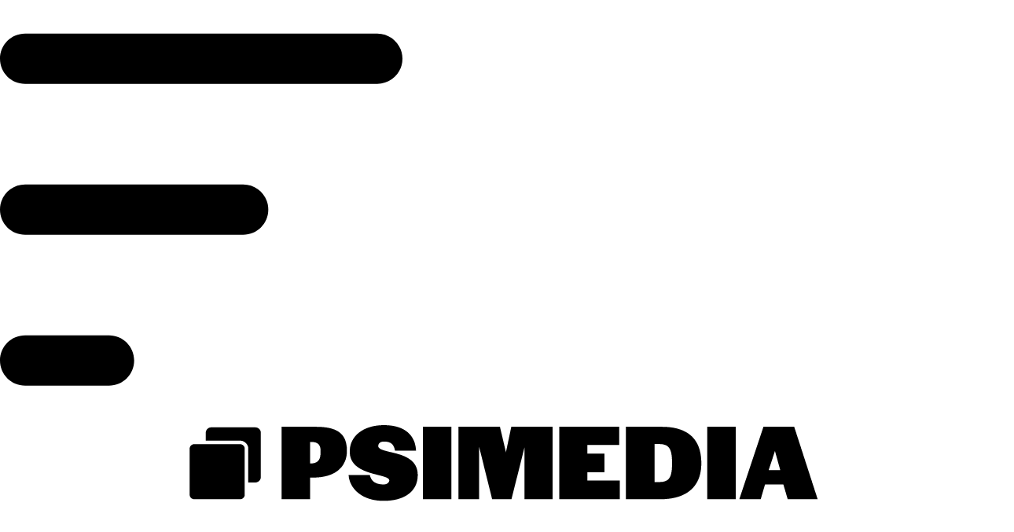

--- FILE ---
content_type: text/html; charset=UTF-8
request_url: https://www.psimedia.se/2024/06/21/cela/
body_size: 30918
content:
<!doctype html>
<html lang="sv-SE">
<head>
	<meta charset="UTF-8">
	<meta name="viewport" content="width=device-width, initial-scale=1">
	<link rel="profile" href="https://gmpg.org/xfn/11">
	<title>Cela &#8211; PSImedia</title>
<meta name='robots' content='max-image-preview:large' />
<link rel="alternate" type="application/rss+xml" title="PSImedia &raquo; Webbflöde" href="https://www.psimedia.se/feed/" />
<link rel="alternate" type="application/rss+xml" title="PSImedia &raquo; Kommentarsflöde" href="https://www.psimedia.se/comments/feed/" />
<link rel="alternate" type="application/rss+xml" title="PSImedia &raquo; Kommentarsflöde för Cela" href="https://www.psimedia.se/2024/06/21/cela/feed/" />
<link rel="alternate" title="oEmbed (JSON)" type="application/json+oembed" href="https://www.psimedia.se/wp-json/oembed/1.0/embed?url=https%3A%2F%2Fwww.psimedia.se%2F2024%2F06%2F21%2Fcela%2F" />
<link rel="alternate" title="oEmbed (XML)" type="text/xml+oembed" href="https://www.psimedia.se/wp-json/oembed/1.0/embed?url=https%3A%2F%2Fwww.psimedia.se%2F2024%2F06%2F21%2Fcela%2F&#038;format=xml" />
<link rel="stylesheet" type="text/css" href="https://use.typekit.net/oea6fnk.css"><style id='wp-img-auto-sizes-contain-inline-css'>
img:is([sizes=auto i],[sizes^="auto," i]){contain-intrinsic-size:3000px 1500px}
/*# sourceURL=wp-img-auto-sizes-contain-inline-css */
</style>
<style id='wp-emoji-styles-inline-css'>

	img.wp-smiley, img.emoji {
		display: inline !important;
		border: none !important;
		box-shadow: none !important;
		height: 1em !important;
		width: 1em !important;
		margin: 0 0.07em !important;
		vertical-align: -0.1em !important;
		background: none !important;
		padding: 0 !important;
	}
/*# sourceURL=wp-emoji-styles-inline-css */
</style>
<link rel='stylesheet' id='wp-block-library-css' href='https://www.psimedia.se/wp-includes/css/dist/block-library/style.min.css?ver=6.9' media='all' />
<style id='global-styles-inline-css'>
:root{--wp--preset--aspect-ratio--square: 1;--wp--preset--aspect-ratio--4-3: 4/3;--wp--preset--aspect-ratio--3-4: 3/4;--wp--preset--aspect-ratio--3-2: 3/2;--wp--preset--aspect-ratio--2-3: 2/3;--wp--preset--aspect-ratio--16-9: 16/9;--wp--preset--aspect-ratio--9-16: 9/16;--wp--preset--color--black: #000000;--wp--preset--color--cyan-bluish-gray: #abb8c3;--wp--preset--color--white: #ffffff;--wp--preset--color--pale-pink: #f78da7;--wp--preset--color--vivid-red: #cf2e2e;--wp--preset--color--luminous-vivid-orange: #ff6900;--wp--preset--color--luminous-vivid-amber: #fcb900;--wp--preset--color--light-green-cyan: #7bdcb5;--wp--preset--color--vivid-green-cyan: #00d084;--wp--preset--color--pale-cyan-blue: #8ed1fc;--wp--preset--color--vivid-cyan-blue: #0693e3;--wp--preset--color--vivid-purple: #9b51e0;--wp--preset--gradient--vivid-cyan-blue-to-vivid-purple: linear-gradient(135deg,rgb(6,147,227) 0%,rgb(155,81,224) 100%);--wp--preset--gradient--light-green-cyan-to-vivid-green-cyan: linear-gradient(135deg,rgb(122,220,180) 0%,rgb(0,208,130) 100%);--wp--preset--gradient--luminous-vivid-amber-to-luminous-vivid-orange: linear-gradient(135deg,rgb(252,185,0) 0%,rgb(255,105,0) 100%);--wp--preset--gradient--luminous-vivid-orange-to-vivid-red: linear-gradient(135deg,rgb(255,105,0) 0%,rgb(207,46,46) 100%);--wp--preset--gradient--very-light-gray-to-cyan-bluish-gray: linear-gradient(135deg,rgb(238,238,238) 0%,rgb(169,184,195) 100%);--wp--preset--gradient--cool-to-warm-spectrum: linear-gradient(135deg,rgb(74,234,220) 0%,rgb(151,120,209) 20%,rgb(207,42,186) 40%,rgb(238,44,130) 60%,rgb(251,105,98) 80%,rgb(254,248,76) 100%);--wp--preset--gradient--blush-light-purple: linear-gradient(135deg,rgb(255,206,236) 0%,rgb(152,150,240) 100%);--wp--preset--gradient--blush-bordeaux: linear-gradient(135deg,rgb(254,205,165) 0%,rgb(254,45,45) 50%,rgb(107,0,62) 100%);--wp--preset--gradient--luminous-dusk: linear-gradient(135deg,rgb(255,203,112) 0%,rgb(199,81,192) 50%,rgb(65,88,208) 100%);--wp--preset--gradient--pale-ocean: linear-gradient(135deg,rgb(255,245,203) 0%,rgb(182,227,212) 50%,rgb(51,167,181) 100%);--wp--preset--gradient--electric-grass: linear-gradient(135deg,rgb(202,248,128) 0%,rgb(113,206,126) 100%);--wp--preset--gradient--midnight: linear-gradient(135deg,rgb(2,3,129) 0%,rgb(40,116,252) 100%);--wp--preset--font-size--small: 13px;--wp--preset--font-size--medium: 20px;--wp--preset--font-size--large: 36px;--wp--preset--font-size--x-large: 42px;--wp--preset--spacing--20: 0.44rem;--wp--preset--spacing--30: 0.67rem;--wp--preset--spacing--40: 1rem;--wp--preset--spacing--50: 1.5rem;--wp--preset--spacing--60: 2.25rem;--wp--preset--spacing--70: 3.38rem;--wp--preset--spacing--80: 5.06rem;--wp--preset--shadow--natural: 6px 6px 9px rgba(0, 0, 0, 0.2);--wp--preset--shadow--deep: 12px 12px 50px rgba(0, 0, 0, 0.4);--wp--preset--shadow--sharp: 6px 6px 0px rgba(0, 0, 0, 0.2);--wp--preset--shadow--outlined: 6px 6px 0px -3px rgb(255, 255, 255), 6px 6px rgb(0, 0, 0);--wp--preset--shadow--crisp: 6px 6px 0px rgb(0, 0, 0);}:root { --wp--style--global--content-size: 800px;--wp--style--global--wide-size: 1200px; }:where(body) { margin: 0; }.wp-site-blocks > .alignleft { float: left; margin-right: 2em; }.wp-site-blocks > .alignright { float: right; margin-left: 2em; }.wp-site-blocks > .aligncenter { justify-content: center; margin-left: auto; margin-right: auto; }:where(.wp-site-blocks) > * { margin-block-start: 24px; margin-block-end: 0; }:where(.wp-site-blocks) > :first-child { margin-block-start: 0; }:where(.wp-site-blocks) > :last-child { margin-block-end: 0; }:root { --wp--style--block-gap: 24px; }:root :where(.is-layout-flow) > :first-child{margin-block-start: 0;}:root :where(.is-layout-flow) > :last-child{margin-block-end: 0;}:root :where(.is-layout-flow) > *{margin-block-start: 24px;margin-block-end: 0;}:root :where(.is-layout-constrained) > :first-child{margin-block-start: 0;}:root :where(.is-layout-constrained) > :last-child{margin-block-end: 0;}:root :where(.is-layout-constrained) > *{margin-block-start: 24px;margin-block-end: 0;}:root :where(.is-layout-flex){gap: 24px;}:root :where(.is-layout-grid){gap: 24px;}.is-layout-flow > .alignleft{float: left;margin-inline-start: 0;margin-inline-end: 2em;}.is-layout-flow > .alignright{float: right;margin-inline-start: 2em;margin-inline-end: 0;}.is-layout-flow > .aligncenter{margin-left: auto !important;margin-right: auto !important;}.is-layout-constrained > .alignleft{float: left;margin-inline-start: 0;margin-inline-end: 2em;}.is-layout-constrained > .alignright{float: right;margin-inline-start: 2em;margin-inline-end: 0;}.is-layout-constrained > .aligncenter{margin-left: auto !important;margin-right: auto !important;}.is-layout-constrained > :where(:not(.alignleft):not(.alignright):not(.alignfull)){max-width: var(--wp--style--global--content-size);margin-left: auto !important;margin-right: auto !important;}.is-layout-constrained > .alignwide{max-width: var(--wp--style--global--wide-size);}body .is-layout-flex{display: flex;}.is-layout-flex{flex-wrap: wrap;align-items: center;}.is-layout-flex > :is(*, div){margin: 0;}body .is-layout-grid{display: grid;}.is-layout-grid > :is(*, div){margin: 0;}body{padding-top: 0px;padding-right: 0px;padding-bottom: 0px;padding-left: 0px;}a:where(:not(.wp-element-button)){text-decoration: underline;}:root :where(.wp-element-button, .wp-block-button__link){background-color: #32373c;border-width: 0;color: #fff;font-family: inherit;font-size: inherit;font-style: inherit;font-weight: inherit;letter-spacing: inherit;line-height: inherit;padding-top: calc(0.667em + 2px);padding-right: calc(1.333em + 2px);padding-bottom: calc(0.667em + 2px);padding-left: calc(1.333em + 2px);text-decoration: none;text-transform: inherit;}.has-black-color{color: var(--wp--preset--color--black) !important;}.has-cyan-bluish-gray-color{color: var(--wp--preset--color--cyan-bluish-gray) !important;}.has-white-color{color: var(--wp--preset--color--white) !important;}.has-pale-pink-color{color: var(--wp--preset--color--pale-pink) !important;}.has-vivid-red-color{color: var(--wp--preset--color--vivid-red) !important;}.has-luminous-vivid-orange-color{color: var(--wp--preset--color--luminous-vivid-orange) !important;}.has-luminous-vivid-amber-color{color: var(--wp--preset--color--luminous-vivid-amber) !important;}.has-light-green-cyan-color{color: var(--wp--preset--color--light-green-cyan) !important;}.has-vivid-green-cyan-color{color: var(--wp--preset--color--vivid-green-cyan) !important;}.has-pale-cyan-blue-color{color: var(--wp--preset--color--pale-cyan-blue) !important;}.has-vivid-cyan-blue-color{color: var(--wp--preset--color--vivid-cyan-blue) !important;}.has-vivid-purple-color{color: var(--wp--preset--color--vivid-purple) !important;}.has-black-background-color{background-color: var(--wp--preset--color--black) !important;}.has-cyan-bluish-gray-background-color{background-color: var(--wp--preset--color--cyan-bluish-gray) !important;}.has-white-background-color{background-color: var(--wp--preset--color--white) !important;}.has-pale-pink-background-color{background-color: var(--wp--preset--color--pale-pink) !important;}.has-vivid-red-background-color{background-color: var(--wp--preset--color--vivid-red) !important;}.has-luminous-vivid-orange-background-color{background-color: var(--wp--preset--color--luminous-vivid-orange) !important;}.has-luminous-vivid-amber-background-color{background-color: var(--wp--preset--color--luminous-vivid-amber) !important;}.has-light-green-cyan-background-color{background-color: var(--wp--preset--color--light-green-cyan) !important;}.has-vivid-green-cyan-background-color{background-color: var(--wp--preset--color--vivid-green-cyan) !important;}.has-pale-cyan-blue-background-color{background-color: var(--wp--preset--color--pale-cyan-blue) !important;}.has-vivid-cyan-blue-background-color{background-color: var(--wp--preset--color--vivid-cyan-blue) !important;}.has-vivid-purple-background-color{background-color: var(--wp--preset--color--vivid-purple) !important;}.has-black-border-color{border-color: var(--wp--preset--color--black) !important;}.has-cyan-bluish-gray-border-color{border-color: var(--wp--preset--color--cyan-bluish-gray) !important;}.has-white-border-color{border-color: var(--wp--preset--color--white) !important;}.has-pale-pink-border-color{border-color: var(--wp--preset--color--pale-pink) !important;}.has-vivid-red-border-color{border-color: var(--wp--preset--color--vivid-red) !important;}.has-luminous-vivid-orange-border-color{border-color: var(--wp--preset--color--luminous-vivid-orange) !important;}.has-luminous-vivid-amber-border-color{border-color: var(--wp--preset--color--luminous-vivid-amber) !important;}.has-light-green-cyan-border-color{border-color: var(--wp--preset--color--light-green-cyan) !important;}.has-vivid-green-cyan-border-color{border-color: var(--wp--preset--color--vivid-green-cyan) !important;}.has-pale-cyan-blue-border-color{border-color: var(--wp--preset--color--pale-cyan-blue) !important;}.has-vivid-cyan-blue-border-color{border-color: var(--wp--preset--color--vivid-cyan-blue) !important;}.has-vivid-purple-border-color{border-color: var(--wp--preset--color--vivid-purple) !important;}.has-vivid-cyan-blue-to-vivid-purple-gradient-background{background: var(--wp--preset--gradient--vivid-cyan-blue-to-vivid-purple) !important;}.has-light-green-cyan-to-vivid-green-cyan-gradient-background{background: var(--wp--preset--gradient--light-green-cyan-to-vivid-green-cyan) !important;}.has-luminous-vivid-amber-to-luminous-vivid-orange-gradient-background{background: var(--wp--preset--gradient--luminous-vivid-amber-to-luminous-vivid-orange) !important;}.has-luminous-vivid-orange-to-vivid-red-gradient-background{background: var(--wp--preset--gradient--luminous-vivid-orange-to-vivid-red) !important;}.has-very-light-gray-to-cyan-bluish-gray-gradient-background{background: var(--wp--preset--gradient--very-light-gray-to-cyan-bluish-gray) !important;}.has-cool-to-warm-spectrum-gradient-background{background: var(--wp--preset--gradient--cool-to-warm-spectrum) !important;}.has-blush-light-purple-gradient-background{background: var(--wp--preset--gradient--blush-light-purple) !important;}.has-blush-bordeaux-gradient-background{background: var(--wp--preset--gradient--blush-bordeaux) !important;}.has-luminous-dusk-gradient-background{background: var(--wp--preset--gradient--luminous-dusk) !important;}.has-pale-ocean-gradient-background{background: var(--wp--preset--gradient--pale-ocean) !important;}.has-electric-grass-gradient-background{background: var(--wp--preset--gradient--electric-grass) !important;}.has-midnight-gradient-background{background: var(--wp--preset--gradient--midnight) !important;}.has-small-font-size{font-size: var(--wp--preset--font-size--small) !important;}.has-medium-font-size{font-size: var(--wp--preset--font-size--medium) !important;}.has-large-font-size{font-size: var(--wp--preset--font-size--large) !important;}.has-x-large-font-size{font-size: var(--wp--preset--font-size--x-large) !important;}
:root :where(.wp-block-pullquote){font-size: 1.5em;line-height: 1.6;}
/*# sourceURL=global-styles-inline-css */
</style>
<link rel='stylesheet' id='buttons-css' href='https://www.psimedia.se/wp-includes/css/buttons.min.css?ver=6.9' media='all' />
<link rel='stylesheet' id='dashicons-css' href='https://www.psimedia.se/wp-includes/css/dashicons.min.css?ver=6.9' media='all' />
<link rel='stylesheet' id='editor-buttons-css' href='https://www.psimedia.se/wp-includes/css/editor.min.css?ver=6.9' media='all' />
<link rel='stylesheet' id='wpsc-framework-css' href='https://usercontent.one/wp/www.psimedia.se/wp-content/plugins/supportcandy/framework/style.css?ver=3.4.4&media=1767458786' media='all' />
<link rel='stylesheet' id='wpsc-select2-css' href='https://usercontent.one/wp/www.psimedia.se/wp-content/plugins/supportcandy/asset/css/select2.css?ver=3.4.4&media=1767458786' media='all' />
<link rel='stylesheet' id='gpopover-css' href='https://usercontent.one/wp/www.psimedia.se/wp-content/plugins/supportcandy/asset/libs/gpopover/jquery.gpopover.css?ver=3.4.4&media=1767458786' media='all' />
<link rel='stylesheet' id='flatpickr-css-css' href='https://usercontent.one/wp/www.psimedia.se/wp-content/plugins/supportcandy/asset/libs/flatpickr/flatpickr.min.css?ver=3.4.4&media=1767458786' media='all' />
<link rel='stylesheet' id='fullcalendar-css' href='https://usercontent.one/wp/www.psimedia.se/wp-content/plugins/supportcandy/asset/libs/fullcalendar/lib/main.min.css?ver=3.4.4&media=1767458786' media='all' />
<link rel='stylesheet' id='datatables-css' href='https://usercontent.one/wp/www.psimedia.se/wp-content/plugins/supportcandy/asset/libs/DataTables/datatables.min.css?ver=3.4.4&media=1767458786' media='all' />
<link rel='stylesheet' id='hello-elementor-css' href='https://usercontent.one/wp/www.psimedia.se/wp-content/themes/hello-elementor/assets/css/reset.css?ver=3.4.5&media=1767458786' media='all' />
<link rel='stylesheet' id='hello-elementor-theme-style-css' href='https://usercontent.one/wp/www.psimedia.se/wp-content/themes/hello-elementor/assets/css/theme.css?ver=3.4.5&media=1767458786' media='all' />
<link rel='stylesheet' id='hello-elementor-header-footer-css' href='https://usercontent.one/wp/www.psimedia.se/wp-content/themes/hello-elementor/assets/css/header-footer.css?ver=3.4.5&media=1767458786' media='all' />
<link rel='stylesheet' id='elementor-frontend-css' href='https://usercontent.one/wp/www.psimedia.se/wp-content/plugins/elementor/assets/css/frontend.min.css?ver=3.34.0&media=1767458786' media='all' />
<style id='elementor-frontend-inline-css'>
.elementor-16 .elementor-element.elementor-element-7adb550:not(.elementor-motion-effects-element-type-background), .elementor-16 .elementor-element.elementor-element-7adb550 > .elementor-motion-effects-container > .elementor-motion-effects-layer{background-image:url("https://usercontent.one/wp/www.psimedia.se/wp-content/uploads/2022/01/Post_Cela_Img_Featured.jpg?media=1767458786");}
/*# sourceURL=elementor-frontend-inline-css */
</style>
<link rel='stylesheet' id='elementor-post-10-css' href='https://usercontent.one/wp/www.psimedia.se/wp-content/uploads/elementor/css/post-10.css?media=1767458786?ver=1769312449' media='all' />
<link rel='stylesheet' id='widget-image-css' href='https://usercontent.one/wp/www.psimedia.se/wp-content/plugins/elementor/assets/css/widget-image.min.css?ver=3.34.0&media=1767458786' media='all' />
<link rel='stylesheet' id='e-animation-fadeInUp-css' href='https://usercontent.one/wp/www.psimedia.se/wp-content/plugins/elementor/assets/lib/animations/styles/fadeInUp.min.css?ver=3.34.0&media=1767458786' media='all' />
<link rel='stylesheet' id='widget-heading-css' href='https://usercontent.one/wp/www.psimedia.se/wp-content/plugins/elementor/assets/css/widget-heading.min.css?ver=3.34.0&media=1767458786' media='all' />
<link rel='stylesheet' id='widget-nav-menu-css' href='https://usercontent.one/wp/www.psimedia.se/wp-content/plugins/elementor-pro/assets/css/widget-nav-menu.min.css?ver=3.34.0&media=1767458786' media='all' />
<link rel='stylesheet' id='widget-icon-list-css' href='https://usercontent.one/wp/www.psimedia.se/wp-content/plugins/elementor/assets/css/widget-icon-list.min.css?ver=3.34.0&media=1767458786' media='all' />
<link rel='stylesheet' id='e-animation-push-css' href='https://usercontent.one/wp/www.psimedia.se/wp-content/plugins/elementor/assets/lib/animations/styles/e-animation-push.min.css?ver=3.34.0&media=1767458786' media='all' />
<link rel='stylesheet' id='widget-social-icons-css' href='https://usercontent.one/wp/www.psimedia.se/wp-content/plugins/elementor/assets/css/widget-social-icons.min.css?ver=3.34.0&media=1767458786' media='all' />
<link rel='stylesheet' id='e-apple-webkit-css' href='https://usercontent.one/wp/www.psimedia.se/wp-content/plugins/elementor/assets/css/conditionals/apple-webkit.min.css?ver=3.34.0&media=1767458786' media='all' />
<link rel='stylesheet' id='e-animation-shrink-css' href='https://usercontent.one/wp/www.psimedia.se/wp-content/plugins/elementor/assets/lib/animations/styles/e-animation-shrink.min.css?ver=3.34.0&media=1767458786' media='all' />
<link rel='stylesheet' id='e-sticky-css' href='https://usercontent.one/wp/www.psimedia.se/wp-content/plugins/elementor-pro/assets/css/modules/sticky.min.css?ver=3.34.0&media=1767458786' media='all' />
<link rel='stylesheet' id='widget-divider-css' href='https://usercontent.one/wp/www.psimedia.se/wp-content/plugins/elementor/assets/css/widget-divider.min.css?ver=3.34.0&media=1767458786' media='all' />
<link rel='stylesheet' id='widget-post-info-css' href='https://usercontent.one/wp/www.psimedia.se/wp-content/plugins/elementor-pro/assets/css/widget-post-info.min.css?ver=3.34.0&media=1767458786' media='all' />
<link rel='stylesheet' id='widget-post-navigation-css' href='https://usercontent.one/wp/www.psimedia.se/wp-content/plugins/elementor-pro/assets/css/widget-post-navigation.min.css?ver=3.34.0&media=1767458786' media='all' />
<link rel='stylesheet' id='widget-loop-common-css' href='https://usercontent.one/wp/www.psimedia.se/wp-content/plugins/elementor-pro/assets/css/widget-loop-common.min.css?ver=3.34.0&media=1767458786' media='all' />
<link rel='stylesheet' id='widget-loop-grid-css' href='https://usercontent.one/wp/www.psimedia.se/wp-content/plugins/elementor-pro/assets/css/widget-loop-grid.min.css?ver=3.34.0&media=1767458786' media='all' />
<link rel='stylesheet' id='elementor-post-34-css' href='https://usercontent.one/wp/www.psimedia.se/wp-content/uploads/elementor/css/post-34.css?media=1767458786?ver=1769312449' media='all' />
<link rel='stylesheet' id='elementor-post-25-css' href='https://usercontent.one/wp/www.psimedia.se/wp-content/uploads/elementor/css/post-25.css?media=1767458786?ver=1769312449' media='all' />
<link rel='stylesheet' id='elementor-post-16-css' href='https://usercontent.one/wp/www.psimedia.se/wp-content/uploads/elementor/css/post-16.css?media=1767458786?ver=1769355695' media='all' />
<link rel='stylesheet' id='hello-elementor-child-style-css' href='https://usercontent.one/wp/www.psimedia.se/wp-content/themes/hello-theme-child-master/style.css?ver=1.0.0&media=1767458786' media='all' />
<link rel='stylesheet' id='elementor-gf-local-inter-css' href='https://usercontent.one/wp/www.psimedia.se/wp-content/uploads/elementor/google-fonts/css/inter.css?media=1767458786?ver=1751960880' media='all' />
<script src="https://www.psimedia.se/wp-includes/js/jquery/jquery.min.js?ver=3.7.1" id="jquery-core-js"></script>
<script src="https://www.psimedia.se/wp-includes/js/jquery/jquery-migrate.min.js?ver=3.4.1" id="jquery-migrate-js"></script>
<script id="utils-js-extra">
var userSettings = {"url":"/","uid":"0","time":"1769369616","secure":"1"};
//# sourceURL=utils-js-extra
</script>
<script src="https://www.psimedia.se/wp-includes/js/utils.min.js?ver=6.9" id="utils-js"></script>
<script src="https://usercontent.one/wp/www.psimedia.se/wp-content/plugins/elementor-pro/assets/js/page-transitions.min.js?ver=3.34.0&media=1767458786" id="page-transitions-js"></script>
<link rel="https://api.w.org/" href="https://www.psimedia.se/wp-json/" /><link rel="alternate" title="JSON" type="application/json" href="https://www.psimedia.se/wp-json/wp/v2/posts/103" /><link rel="EditURI" type="application/rsd+xml" title="RSD" href="https://www.psimedia.se/xmlrpc.php?rsd" />
<meta name="generator" content="WordPress 6.9" />
<link rel="canonical" href="https://www.psimedia.se/2024/06/21/cela/" />
<link rel='shortlink' href='https://www.psimedia.se/?p=103' />
<style>[class*=" icon-oc-"],[class^=icon-oc-]{speak:none;font-style:normal;font-weight:400;font-variant:normal;text-transform:none;line-height:1;-webkit-font-smoothing:antialiased;-moz-osx-font-smoothing:grayscale}.icon-oc-one-com-white-32px-fill:before{content:"901"}.icon-oc-one-com:before{content:"900"}#one-com-icon,.toplevel_page_onecom-wp .wp-menu-image{speak:none;display:flex;align-items:center;justify-content:center;text-transform:none;line-height:1;-webkit-font-smoothing:antialiased;-moz-osx-font-smoothing:grayscale}.onecom-wp-admin-bar-item>a,.toplevel_page_onecom-wp>.wp-menu-name{font-size:16px;font-weight:400;line-height:1}.toplevel_page_onecom-wp>.wp-menu-name img{width:69px;height:9px;}.wp-submenu-wrap.wp-submenu>.wp-submenu-head>img{width:88px;height:auto}.onecom-wp-admin-bar-item>a img{height:7px!important}.onecom-wp-admin-bar-item>a img,.toplevel_page_onecom-wp>.wp-menu-name img{opacity:.8}.onecom-wp-admin-bar-item.hover>a img,.toplevel_page_onecom-wp.wp-has-current-submenu>.wp-menu-name img,li.opensub>a.toplevel_page_onecom-wp>.wp-menu-name img{opacity:1}#one-com-icon:before,.onecom-wp-admin-bar-item>a:before,.toplevel_page_onecom-wp>.wp-menu-image:before{content:'';position:static!important;background-color:rgba(240,245,250,.4);border-radius:102px;width:18px;height:18px;padding:0!important}.onecom-wp-admin-bar-item>a:before{width:14px;height:14px}.onecom-wp-admin-bar-item.hover>a:before,.toplevel_page_onecom-wp.opensub>a>.wp-menu-image:before,.toplevel_page_onecom-wp.wp-has-current-submenu>.wp-menu-image:before{background-color:#76b82a}.onecom-wp-admin-bar-item>a{display:inline-flex!important;align-items:center;justify-content:center}#one-com-logo-wrapper{font-size:4em}#one-com-icon{vertical-align:middle}.imagify-welcome{display:none !important;}</style><meta name="description" content="Ecommerce, Website Development, PPC Management, SEO">
<meta name="generator" content="Elementor 3.34.0; features: e_font_icon_svg, additional_custom_breakpoints; settings: css_print_method-external, google_font-enabled, font_display-swap">
			<style>
				.e-con.e-parent:nth-of-type(n+4):not(.e-lazyloaded):not(.e-no-lazyload),
				.e-con.e-parent:nth-of-type(n+4):not(.e-lazyloaded):not(.e-no-lazyload) * {
					background-image: none !important;
				}
				@media screen and (max-height: 1024px) {
					.e-con.e-parent:nth-of-type(n+3):not(.e-lazyloaded):not(.e-no-lazyload),
					.e-con.e-parent:nth-of-type(n+3):not(.e-lazyloaded):not(.e-no-lazyload) * {
						background-image: none !important;
					}
				}
				@media screen and (max-height: 640px) {
					.e-con.e-parent:nth-of-type(n+2):not(.e-lazyloaded):not(.e-no-lazyload),
					.e-con.e-parent:nth-of-type(n+2):not(.e-lazyloaded):not(.e-no-lazyload) * {
						background-image: none !important;
					}
				}
			</style>
			<link rel="icon" href="https://usercontent.one/wp/www.psimedia.se/wp-content/uploads/2024/06/011-psimedia@4x-150x150.png?media=1767458786" sizes="32x32" />
<link rel="icon" href="https://usercontent.one/wp/www.psimedia.se/wp-content/uploads/2024/06/011-psimedia@4x-300x300.png?media=1767458786" sizes="192x192" />
<link rel="apple-touch-icon" href="https://usercontent.one/wp/www.psimedia.se/wp-content/uploads/2024/06/011-psimedia@4x-300x300.png?media=1767458786" />
<meta name="msapplication-TileImage" content="https://usercontent.one/wp/www.psimedia.se/wp-content/uploads/2024/06/011-psimedia@4x-300x300.png?media=1767458786" />
</head>
<body class="wp-singular post-template-default single single-post postid-103 single-format-standard wp-custom-logo wp-embed-responsive wp-theme-hello-elementor wp-child-theme-hello-theme-child-master hello-elementor-default elementor-default elementor-kit-10 elementor-page-16">

		<e-page-transition preloader-type="animation" preloader-animation-type="bouncing-dots" class="e-page-transition--entering" exclude="^https\:\/\/www\.psimedia\.se\/wp\-admin\/">
					</e-page-transition>
		
<a class="skip-link screen-reader-text" href="#content">Hoppa till innehåll</a>

		<header data-elementor-type="header" data-elementor-id="34" class="elementor elementor-34 elementor-location-header" data-elementor-post-type="elementor_library">
			<div class="elementor-element elementor-element-332ef48d e-flex e-con-boxed e-con e-parent" data-id="332ef48d" data-element_type="container">
					<div class="e-con-inner">
				<div class="elementor-element elementor-element-a2e89d3 elementor-view-default elementor-widget elementor-widget-icon" data-id="a2e89d3" data-element_type="widget" data-widget_type="icon.default">
				<div class="elementor-widget-container">
							<div class="elementor-icon-wrapper">
			<a class="elementor-icon" href="#elementor-action%3Aaction%3Dpopup%3Aopen%26settings%3DeyJpZCI6IjY1MCIsInRvZ2dsZSI6ZmFsc2V9">
			<svg xmlns="http://www.w3.org/2000/svg" id="Layer_1" data-name="Layer 1" viewBox="0 0 24 24" width="512" height="512"><path d="M24,3.5c0,.83-.67,1.5-1.5,1.5H1.5c-.83,0-1.5-.67-1.5-1.5s.67-1.5,1.5-1.5H22.5c.83,0,1.5,.67,1.5,1.5ZM6.5,20H1.5c-.83,0-1.5,.67-1.5,1.5s.67,1.5,1.5,1.5H6.5c.83,0,1.5-.67,1.5-1.5s-.67-1.5-1.5-1.5ZM14.5,11H1.5c-.83,0-1.5,.67-1.5,1.5s.67,1.5,1.5,1.5H14.5c.83,0,1.5-.67,1.5-1.5s-.67-1.5-1.5-1.5Z"></path></svg>			</a>
		</div>
						</div>
				</div>
				<div class="elementor-element elementor-element-37934205 elementor-widget elementor-widget-theme-site-logo elementor-widget-image" data-id="37934205" data-element_type="widget" data-widget_type="theme-site-logo.default">
				<div class="elementor-widget-container">
											<a href="https://www.psimedia.se">
			<img loading="lazy" width="851" height="143" src="https://usercontent.one/wp/www.psimedia.se/wp-content/uploads/2024/06/psimedia_logo_new2024.png?media=1767458786" class="attachment-full size-full wp-image-153" alt="" srcset="https://usercontent.one/wp/www.psimedia.se/wp-content/uploads/2024/06/psimedia_logo_new2024.png?media=1767458786 851w, https://usercontent.one/wp/www.psimedia.se/wp-content/uploads/2024/06/psimedia_logo_new2024-300x50.png?media=1767458786 300w, https://usercontent.one/wp/www.psimedia.se/wp-content/uploads/2024/06/psimedia_logo_new2024-768x129.png?media=1767458786 768w" sizes="(max-width: 851px) 100vw, 851px" />				</a>
											</div>
				</div>
					</div>
				</div>
				</header>
				<div data-elementor-type="single-post" data-elementor-id="16" class="elementor elementor-16 elementor-location-single post-103 post type-post status-publish format-standard has-post-thumbnail hentry category-uncategorized" data-elementor-post-type="elementor_library">
			<div class="elementor-element elementor-element-2dbac6c6 e-flex e-con-boxed e-con e-parent" data-id="2dbac6c6" data-element_type="container" data-settings="{&quot;background_background&quot;:&quot;classic&quot;}">
					<div class="e-con-inner">
		<div class="elementor-element elementor-element-318ff165 e-con-full e-flex e-con e-child" data-id="318ff165" data-element_type="container">
				<div class="elementor-element elementor-element-51cf967e elementor-align-left elementor-widget elementor-widget-button" data-id="51cf967e" data-element_type="widget" data-settings="{&quot;sticky&quot;:&quot;top&quot;,&quot;sticky_on&quot;:[&quot;desktop&quot;],&quot;sticky_offset&quot;:100,&quot;sticky_parent&quot;:&quot;yes&quot;,&quot;sticky_effects_offset&quot;:0,&quot;sticky_anchor_link_offset&quot;:0}" data-widget_type="button.default">
				<div class="elementor-widget-container">
									<div class="elementor-button-wrapper">
					<a class="elementor-button elementor-button-link elementor-size-sm elementor-animation-shrink" href="https://www.psimedia.se/referenser/">
						<span class="elementor-button-content-wrapper">
						<span class="elementor-button-icon">
				<svg xmlns="http://www.w3.org/2000/svg" id="Bold" viewBox="0 0 24 24" width="512" height="512"><path d="M19,10.5H10.207l2.439-2.439a1.5,1.5,0,0,0-2.121-2.122L6.939,9.525a3.505,3.505,0,0,0,0,4.95l3.586,3.586a1.5,1.5,0,0,0,2.121-2.122L10.207,13.5H19a1.5,1.5,0,0,0,0-3Z"></path></svg>			</span>
									<span class="elementor-button-text">Alla kundcase</span>
					</span>
					</a>
				</div>
								</div>
				</div>
				</div>
		<div class="elementor-element elementor-element-1f8bb5a e-con-full e-flex e-con e-child" data-id="1f8bb5a" data-element_type="container">
				<div class="elementor-element elementor-element-24824f95 elementor-widget elementor-widget-theme-post-title elementor-page-title elementor-widget-heading" data-id="24824f95" data-element_type="widget" data-widget_type="theme-post-title.default">
				<div class="elementor-widget-container">
					<h1 class="elementor-heading-title elementor-size-default">Cela</h1>				</div>
				</div>
				<div class="elementor-element elementor-element-7a54a1e4 elementor-widget-divider--view-line elementor-widget elementor-widget-divider" data-id="7a54a1e4" data-element_type="widget" data-widget_type="divider.default">
				<div class="elementor-widget-container">
							<div class="elementor-divider">
			<span class="elementor-divider-separator">
						</span>
		</div>
						</div>
				</div>
		<div class="elementor-element elementor-element-7adb550 e-con-full e-flex e-con e-child" data-id="7adb550" data-element_type="container" data-settings="{&quot;background_background&quot;:&quot;classic&quot;}">
		<div class="elementor-element elementor-element-a83ea95 e-con-full e-flex e-con e-child" data-id="a83ea95" data-element_type="container">
				<div class="elementor-element elementor-element-803f0f4 elementor-align-left elementor-widget elementor-widget-post-info" data-id="803f0f4" data-element_type="widget" data-widget_type="post-info.default">
				<div class="elementor-widget-container">
							<ul class="elementor-icon-list-items elementor-post-info">
								<li class="elementor-icon-list-item elementor-repeater-item-2b9d4f9">
										<span class="elementor-icon-list-icon">
								<svg xmlns="http://www.w3.org/2000/svg" viewBox="0 0 512 512"><path d="m437.019531 74.980469c-48.351562-48.351563-112.640625-74.980469-181.019531-74.980469s-132.667969 26.628906-181.019531 74.980469c-48.351563 48.351562-74.980469 112.640625-74.980469 181.019531s26.628906 132.667969 74.980469 181.019531c48.351562 48.351563 112.640625 74.980469 181.019531 74.980469s132.667969-26.628906 181.019531-74.980469c48.351563-48.351562 74.980469-112.640625 74.980469-181.019531s-26.628906-132.667969-74.980469-181.019531zm-325.914062 354.316406c8.453125-72.734375 70.988281-128.890625 144.894531-128.890625 38.960938 0 75.597656 15.179688 103.15625 42.734375 23.28125 23.285156 37.964844 53.6875 41.742188 86.152344-39.257813 32.878906-89.804688 52.707031-144.898438 52.707031s-105.636719-19.824219-144.894531-52.703125zm144.894531-159.789063c-42.871094 0-77.753906-34.882812-77.753906-77.753906 0-42.875 34.882812-77.753906 77.753906-77.753906s77.753906 34.878906 77.753906 77.753906c0 42.871094-34.882812 77.753906-77.753906 77.753906zm170.71875 134.425782c-7.644531-30.820313-23.585938-59.238282-46.351562-82.003906-18.4375-18.4375-40.25-32.269532-64.039063-40.9375 28.597656-19.394532 47.425781-52.160157 47.425781-89.238282 0-59.414062-48.339844-107.753906-107.753906-107.753906s-107.753906 48.339844-107.753906 107.753906c0 37.097656 18.84375 69.875 47.464844 89.265625-21.886719 7.976563-42.140626 20.308594-59.566407 36.542969-25.234375 23.5-42.757812 53.464844-50.882812 86.347656-34.410157-39.667968-55.261719-91.398437-55.261719-147.910156 0-124.617188 101.382812-226 226-226s226 101.382812 226 226c0 56.523438-20.859375 108.265625-55.28125 147.933594zm0 0"></path></svg>							</span>
									<span class="elementor-icon-list-text elementor-post-info__item elementor-post-info__item--type-custom">
										Cela					</span>
								</li>
				</ul>
						</div>
				</div>
				</div>
		<div class="elementor-element elementor-element-28e9a5b e-con-full e-flex e-con e-child" data-id="28e9a5b" data-element_type="container" data-settings="{&quot;background_background&quot;:&quot;classic&quot;}">
				</div>
				</div>
				<div class="elementor-element elementor-element-39d0d4d3 elementor-widget elementor-widget-theme-post-content" data-id="39d0d4d3" data-element_type="widget" data-widget_type="theme-post-content.default">
				<div class="elementor-widget-container">
					
<div class="wp-block-columns is-layout-flex wp-container-core-columns-is-layout-28f84493 wp-block-columns-is-layout-flex">
<div class="wp-block-column is-layout-flow wp-block-column-is-layout-flow" style="flex-basis:300px">
<p><strong>Client</strong><br>Cela Jewelry</p>



<p><strong>Services</strong><br><meta charset="utf-8">Ecommerce, Website Development, PPC Campaigns, SEO</p>



<p><strong>Year</strong><br><meta charset="utf-8">2022</p>
</div>



<div class="wp-block-column is-layout-flow wp-block-column-is-layout-flow">
<p>Tempor incididunt ut labore et dolore magna aliqua. Ut enim ad minim veniam, quis nostrud exercitation. Ullamco laboris nisi ut aliquip ex ea commodo consequa. Duis aute irure dolor in reprehenderit in voluptate. Lorem ipsum dolor sit amet, consectetur adipiscing elit, sed do Tempor incididunt ut labore et dolore magna aliqua. Ut enim ad minim veniam, quis nostrud exercitation. Ullamco laboris nisi ut aliquip ex ea commodo consequa. Duis aute irure dolor in reprehenderit in voluptate. Lorem ipsum dolor sit amet, consectetur adipiscing elit. Tempor incididunt ut labore et dolore magna aliqua. Ut enim ad minim veniam, quis exercitation. Ullamco laboris nisi ut aliquip ex ea commodo consequa.</p>
</div>
</div>



<div style="height:50px" aria-hidden="true" class="wp-block-spacer"></div>



<figure class="wp-block-image size-full is-resized"><img fetchpriority="high" fetchpriority="high" decoding="async" src="https://library.elementor.com/digital-marketing-studio/wp-content/uploads/sites/179/2022/03/Post_Cela_Img_1.jpg" alt="" class="wp-image-1432" width="1146" height="996"/></figure>



<div style="height:100px" aria-hidden="true" class="wp-block-spacer"></div>



<p>Tempor incididunt ut labore et dolore magna aliqua. Ut enim ad minim veniam, quis nostrud exercitation. Ullamco laboris nisi ut aliquip ex ea commodo consequa. Duis aute irure dolor in reprehenderit in voluptate. Lorem ipsum dolor sit amet, consectetur adipiscing elit, sed do Tempor incididunt ut labore et dolore magna aliqua. Ut enim ad minim veniam, quis nostrud exercitation. Ullamco laboris nisi ut aliquip ex ea commodo consequa. Duis aute irure dolor in reprehenderit in voluptate. Lorem ipsum dolor sit amet, consectetur adipiscing elit, sed do</p>



<div style="height:100px" aria-hidden="true" class="wp-block-spacer"></div>



<figure class="wp-block-image size-full is-resized"><img decoding="async" src="https://library.elementor.com/digital-marketing-studio/wp-content/uploads/sites/179/2022/03/Post_Cela_Img_2.jpg" alt="" class="wp-image-1436" width="1146" height="909"/></figure>



<div style="height:50px" aria-hidden="true" class="wp-block-spacer"></div>



<figure class="wp-block-image size-full is-resized"><img decoding="async" src="https://library.elementor.com/digital-marketing-studio/wp-content/uploads/sites/179/2022/01/Post_Cela_Img_3-14032022.jpg" alt="" class="wp-image-1634" width="1146" height="647"/></figure>
				</div>
				</div>
				<div class="elementor-element elementor-element-4a373e17 elementor-widget-mobile__width-inherit elementor-widget elementor-widget-post-navigation" data-id="4a373e17" data-element_type="widget" data-widget_type="post-navigation.default">
				<div class="elementor-widget-container">
							<div class="elementor-post-navigation" role="navigation" aria-label="Inläggsnavigering">
			<div class="elementor-post-navigation__prev elementor-post-navigation__link">
				<a href="https://www.psimedia.se/2024/06/21/hej-varlden/" rel="prev"><span class="post-navigation__arrow-wrapper post-navigation__arrow-prev"><svg xmlns="http://www.w3.org/2000/svg" id="Bold" viewBox="0 0 24 24" width="512" height="512"><path d="M19,10.5H10.207l2.439-2.439a1.5,1.5,0,0,0-2.121-2.122L6.939,9.525a3.505,3.505,0,0,0,0,4.95l3.586,3.586a1.5,1.5,0,0,0,2.121-2.122L10.207,13.5H19a1.5,1.5,0,0,0,0-3Z"></path></svg><span class="elementor-screen-only">Föregående</span></span><span class="elementor-post-navigation__link__prev"><span class="post-navigation__prev--label">Föregående kundcase</span><span class="post-navigation__prev--title">Hej världen!</span></span></a>			</div>
						<div class="elementor-post-navigation__next elementor-post-navigation__link">
				<a href="https://www.psimedia.se/2024/06/21/made-for-kids-2022/" rel="next"><span class="elementor-post-navigation__link__next"><span class="post-navigation__next--label">Nästa kundcase</span><span class="post-navigation__next--title">MFK</span></span><span class="post-navigation__arrow-wrapper post-navigation__arrow-next"><svg xmlns="http://www.w3.org/2000/svg" id="Bold" viewBox="0 0 24 24" width="512" height="512"><path d="M17.061,9.525,13.475,5.939a1.5,1.5,0,0,0-2.121,2.122L13.793,10.5H5a1.5,1.5,0,0,0,0,3h8.793l-2.439,2.439a1.5,1.5,0,0,0,2.121,2.122l3.586-3.586A3.505,3.505,0,0,0,17.061,9.525Z"></path></svg><span class="elementor-screen-only">Nästa</span></span></a>			</div>
		</div>
						</div>
				</div>
				<div class="elementor-element elementor-element-5704103b elementor-widget elementor-widget-heading" data-id="5704103b" data-element_type="widget" data-widget_type="heading.default">
				<div class="elementor-widget-container">
					<h2 class="elementor-heading-title elementor-size-default">Kolla in fler häftiga kundcase</h2>				</div>
				</div>
				<div class="elementor-element elementor-element-14840b6 elementor-grid-2 elementor-grid-tablet-2 elementor-grid-mobile-1 elementor-widget elementor-widget-loop-grid" data-id="14840b6" data-element_type="widget" data-settings="{&quot;template_id&quot;:&quot;464&quot;,&quot;columns&quot;:2,&quot;_skin&quot;:&quot;post&quot;,&quot;columns_tablet&quot;:&quot;2&quot;,&quot;columns_mobile&quot;:&quot;1&quot;,&quot;edit_handle_selector&quot;:&quot;[data-elementor-type=\&quot;loop-item\&quot;]&quot;,&quot;row_gap&quot;:{&quot;unit&quot;:&quot;px&quot;,&quot;size&quot;:&quot;&quot;,&quot;sizes&quot;:[]},&quot;row_gap_tablet&quot;:{&quot;unit&quot;:&quot;px&quot;,&quot;size&quot;:&quot;&quot;,&quot;sizes&quot;:[]},&quot;row_gap_mobile&quot;:{&quot;unit&quot;:&quot;px&quot;,&quot;size&quot;:&quot;&quot;,&quot;sizes&quot;:[]}}" data-widget_type="loop-grid.post">
				<div class="elementor-widget-container">
							<div class="elementor-loop-container elementor-grid" role="list">
		<style id="loop-dynamic-464">.e-loop-item-513 .elementor-element.elementor-element-cb2f1bd:not(.elementor-motion-effects-element-type-background), .e-loop-item-513 .elementor-element.elementor-element-cb2f1bd > .elementor-motion-effects-container > .elementor-motion-effects-layer{background-image:url("https://usercontent.one/wp/www.psimedia.se/wp-content/uploads/2025/10/14352462_1181242718606324_2726515179985515626_o.jpg?media=1767458786");}</style><style id="loop-464">.elementor-464 .elementor-element.elementor-element-cb2f1bd{--display:flex;--min-height:500px;--justify-content:center;--overlay-opacity:0.5;--border-radius:10px 10px 10px 10px;--padding-top:10%;--padding-bottom:10%;--padding-left:5%;--padding-right:5%;}.elementor-464 .elementor-element.elementor-element-cb2f1bd::before, .elementor-464 .elementor-element.elementor-element-cb2f1bd > .elementor-background-video-container::before, .elementor-464 .elementor-element.elementor-element-cb2f1bd > .e-con-inner > .elementor-background-video-container::before, .elementor-464 .elementor-element.elementor-element-cb2f1bd > .elementor-background-slideshow::before, .elementor-464 .elementor-element.elementor-element-cb2f1bd > .e-con-inner > .elementor-background-slideshow::before, .elementor-464 .elementor-element.elementor-element-cb2f1bd > .elementor-motion-effects-container > .elementor-motion-effects-layer::before{background-color:var( --e-global-color-e59f1b6 );--background-overlay:'';}.elementor-464 .elementor-element.elementor-element-cb2f1bd:not(.elementor-motion-effects-element-type-background), .elementor-464 .elementor-element.elementor-element-cb2f1bd > .elementor-motion-effects-container > .elementor-motion-effects-layer{background-size:cover;}.elementor-widget-image .widget-image-caption{color:var( --e-global-color-text );font-family:var( --e-global-typography-text-font-family ), Sans-serif;font-size:var( --e-global-typography-text-font-size );font-weight:var( --e-global-typography-text-font-weight );text-transform:var( --e-global-typography-text-text-transform );font-style:var( --e-global-typography-text-font-style );text-decoration:var( --e-global-typography-text-text-decoration );line-height:var( --e-global-typography-text-line-height );letter-spacing:var( --e-global-typography-text-letter-spacing );word-spacing:var( --e-global-typography-text-word-spacing );}.elementor-widget-post-info .elementor-icon-list-item:not(:last-child):after{border-color:var( --e-global-color-text );}.elementor-widget-post-info .elementor-icon-list-icon i{color:var( --e-global-color-primary );}.elementor-widget-post-info .elementor-icon-list-icon svg{fill:var( --e-global-color-primary );}.elementor-widget-post-info .elementor-icon-list-text, .elementor-widget-post-info .elementor-icon-list-text a{color:var( --e-global-color-secondary );}.elementor-widget-post-info .elementor-icon-list-item{font-family:var( --e-global-typography-text-font-family ), Sans-serif;font-size:var( --e-global-typography-text-font-size );font-weight:var( --e-global-typography-text-font-weight );text-transform:var( --e-global-typography-text-text-transform );font-style:var( --e-global-typography-text-font-style );text-decoration:var( --e-global-typography-text-text-decoration );line-height:var( --e-global-typography-text-line-height );letter-spacing:var( --e-global-typography-text-letter-spacing );word-spacing:var( --e-global-typography-text-word-spacing );}.elementor-464 .elementor-element.elementor-element-c4205ef.elementor-element{--align-self:center;}.elementor-464 .elementor-element.elementor-element-c4205ef .elementor-icon-list-items:not(.elementor-inline-items) .elementor-icon-list-item:not(:last-child){padding-bottom:calc(20px/2);}.elementor-464 .elementor-element.elementor-element-c4205ef .elementor-icon-list-items:not(.elementor-inline-items) .elementor-icon-list-item:not(:first-child){margin-top:calc(20px/2);}.elementor-464 .elementor-element.elementor-element-c4205ef .elementor-icon-list-items.elementor-inline-items .elementor-icon-list-item{margin-right:calc(20px/2);margin-left:calc(20px/2);}.elementor-464 .elementor-element.elementor-element-c4205ef .elementor-icon-list-items.elementor-inline-items{margin-right:calc(-20px/2);margin-left:calc(-20px/2);}body.rtl .elementor-464 .elementor-element.elementor-element-c4205ef .elementor-icon-list-items.elementor-inline-items .elementor-icon-list-item:after{left:calc(-20px/2);}body:not(.rtl) .elementor-464 .elementor-element.elementor-element-c4205ef .elementor-icon-list-items.elementor-inline-items .elementor-icon-list-item:after{right:calc(-20px/2);}.elementor-464 .elementor-element.elementor-element-c4205ef .elementor-icon-list-icon i{color:var( --e-global-color-6e7c0c8 );font-size:25px;}.elementor-464 .elementor-element.elementor-element-c4205ef .elementor-icon-list-icon svg{fill:var( --e-global-color-6e7c0c8 );--e-icon-list-icon-size:25px;}.elementor-464 .elementor-element.elementor-element-c4205ef .elementor-icon-list-icon{width:25px;}body:not(.rtl) .elementor-464 .elementor-element.elementor-element-c4205ef .elementor-icon-list-text{padding-left:10px;}body.rtl .elementor-464 .elementor-element.elementor-element-c4205ef .elementor-icon-list-text{padding-right:10px;}.elementor-464 .elementor-element.elementor-element-c4205ef .elementor-icon-list-text, .elementor-464 .elementor-element.elementor-element-c4205ef .elementor-icon-list-text a{color:var( --e-global-color-6e7c0c8 );}.elementor-464 .elementor-element.elementor-element-c4205ef .elementor-icon-list-item{font-family:"halyard-text", Sans-serif;font-size:18px;font-weight:700;text-transform:none;font-style:normal;text-decoration:none;line-height:1.5em;letter-spacing:-0.8px;word-spacing:0px;}.elementor-464 .elementor-element.elementor-element-f46bc9e.elementor-element{--align-self:center;}.elementor-464 .elementor-element.elementor-element-f46bc9e .elementor-icon-list-items:not(.elementor-inline-items) .elementor-icon-list-item:not(:last-child){padding-bottom:calc(20px/2);}.elementor-464 .elementor-element.elementor-element-f46bc9e .elementor-icon-list-items:not(.elementor-inline-items) .elementor-icon-list-item:not(:first-child){margin-top:calc(20px/2);}.elementor-464 .elementor-element.elementor-element-f46bc9e .elementor-icon-list-items.elementor-inline-items .elementor-icon-list-item{margin-right:calc(20px/2);margin-left:calc(20px/2);}.elementor-464 .elementor-element.elementor-element-f46bc9e .elementor-icon-list-items.elementor-inline-items{margin-right:calc(-20px/2);margin-left:calc(-20px/2);}body.rtl .elementor-464 .elementor-element.elementor-element-f46bc9e .elementor-icon-list-items.elementor-inline-items .elementor-icon-list-item:after{left:calc(-20px/2);}body:not(.rtl) .elementor-464 .elementor-element.elementor-element-f46bc9e .elementor-icon-list-items.elementor-inline-items .elementor-icon-list-item:after{right:calc(-20px/2);}.elementor-464 .elementor-element.elementor-element-f46bc9e .elementor-icon-list-icon i{color:var( --e-global-color-6e7c0c8 );font-size:25px;}.elementor-464 .elementor-element.elementor-element-f46bc9e .elementor-icon-list-icon svg{fill:var( --e-global-color-6e7c0c8 );--e-icon-list-icon-size:25px;}.elementor-464 .elementor-element.elementor-element-f46bc9e .elementor-icon-list-icon{width:25px;}body:not(.rtl) .elementor-464 .elementor-element.elementor-element-f46bc9e .elementor-icon-list-text{padding-left:10px;}body.rtl .elementor-464 .elementor-element.elementor-element-f46bc9e .elementor-icon-list-text{padding-right:10px;}.elementor-464 .elementor-element.elementor-element-f46bc9e .elementor-icon-list-text, .elementor-464 .elementor-element.elementor-element-f46bc9e .elementor-icon-list-text a{color:var( --e-global-color-6e7c0c8 );}.elementor-464 .elementor-element.elementor-element-f46bc9e .elementor-icon-list-item{font-family:"halyard-text", Sans-serif;font-size:18px;font-weight:700;text-transform:none;font-style:normal;text-decoration:none;line-height:1.5em;letter-spacing:-0.8px;word-spacing:0px;}.elementor-widget-button .elementor-button{background-color:var( --e-global-color-accent );font-family:var( --e-global-typography-accent-font-family ), Sans-serif;font-size:var( --e-global-typography-accent-font-size );font-weight:var( --e-global-typography-accent-font-weight );text-transform:var( --e-global-typography-accent-text-transform );font-style:var( --e-global-typography-accent-font-style );text-decoration:var( --e-global-typography-accent-text-decoration );line-height:var( --e-global-typography-accent-line-height );letter-spacing:var( --e-global-typography-accent-letter-spacing );word-spacing:var( --e-global-typography-accent-word-spacing );}.elementor-464 .elementor-element.elementor-element-6c9299c .elementor-button{background-color:#013237;font-family:"halyard-micro", Sans-serif;font-size:16px;font-weight:700;text-transform:none;font-style:normal;text-decoration:none;line-height:1em;letter-spacing:-0.2px;word-spacing:0px;fill:#C0E6BA;color:#C0E6BA;border-style:solid;border-width:0px 0px 0px 0px;border-radius:10px 10px 10px 10px;padding:20px 20px 20px 20px;}.elementor-464 .elementor-element.elementor-element-6c9299c .elementor-button:hover, .elementor-464 .elementor-element.elementor-element-6c9299c .elementor-button:focus{background-color:var( --e-global-color-6e7c0c8 );color:var( --e-global-color-e59f1b6 );}.elementor-464 .elementor-element.elementor-element-6c9299c > .elementor-widget-container{margin:20% 0% 0% 0%;}.elementor-464 .elementor-element.elementor-element-6c9299c .elementor-button:hover svg, .elementor-464 .elementor-element.elementor-element-6c9299c .elementor-button:focus svg{fill:var( --e-global-color-e59f1b6 );}@media(min-width:768px){.elementor-464 .elementor-element.elementor-element-cb2f1bd{--content-width:1600px;}}@media(max-width:1024px){.elementor-widget-image .widget-image-caption{font-size:var( --e-global-typography-text-font-size );line-height:var( --e-global-typography-text-line-height );letter-spacing:var( --e-global-typography-text-letter-spacing );word-spacing:var( --e-global-typography-text-word-spacing );}.elementor-widget-post-info .elementor-icon-list-item{font-size:var( --e-global-typography-text-font-size );line-height:var( --e-global-typography-text-line-height );letter-spacing:var( --e-global-typography-text-letter-spacing );word-spacing:var( --e-global-typography-text-word-spacing );}.elementor-464 .elementor-element.elementor-element-c4205ef .elementor-icon-list-item{font-size:14px;}.elementor-464 .elementor-element.elementor-element-f46bc9e .elementor-icon-list-item{font-size:14px;}.elementor-widget-button .elementor-button{font-size:var( --e-global-typography-accent-font-size );line-height:var( --e-global-typography-accent-line-height );letter-spacing:var( --e-global-typography-accent-letter-spacing );word-spacing:var( --e-global-typography-accent-word-spacing );}.elementor-464 .elementor-element.elementor-element-6c9299c .elementor-button{font-size:14px;}}@media(max-width:767px){.elementor-widget-image .widget-image-caption{font-size:var( --e-global-typography-text-font-size );line-height:var( --e-global-typography-text-line-height );letter-spacing:var( --e-global-typography-text-letter-spacing );word-spacing:var( --e-global-typography-text-word-spacing );}.elementor-widget-post-info .elementor-icon-list-item{font-size:var( --e-global-typography-text-font-size );line-height:var( --e-global-typography-text-line-height );letter-spacing:var( --e-global-typography-text-letter-spacing );word-spacing:var( --e-global-typography-text-word-spacing );}.elementor-widget-button .elementor-button{font-size:var( --e-global-typography-accent-font-size );line-height:var( --e-global-typography-accent-line-height );letter-spacing:var( --e-global-typography-accent-letter-spacing );word-spacing:var( --e-global-typography-accent-word-spacing );}.elementor-464 .elementor-element.elementor-element-6c9299c .elementor-button{font-size:14px;padding:10px 18px 10px 18px;}}</style>		<div data-elementor-type="loop-item" data-elementor-id="464" class="elementor elementor-464 e-loop-item e-loop-item-513 post-513 kundcase type-kundcase status-publish has-post-thumbnail hentry tjanst-grafisk-design tjanst-webbdesign" data-elementor-post-type="elementor_library" data-custom-edit-handle="1">
			<div class="elementor-element elementor-element-cb2f1bd e-flex e-con-boxed e-con e-parent" data-id="cb2f1bd" data-element_type="container" data-settings="{&quot;background_background&quot;:&quot;classic&quot;}">
					<div class="e-con-inner">
				<div class="elementor-element elementor-element-2196352 elementor-widget elementor-widget-image" data-id="2196352" data-element_type="widget" data-widget_type="image.default">
				<div class="elementor-widget-container">
															<img loading="lazy" width="721" height="241" src="https://usercontent.one/wp/www.psimedia.se/wp-content/uploads/2025/07/Savar-IK@4x.png?media=1767458786" class="attachment-large size-large wp-image-308" alt="" srcset="https://usercontent.one/wp/www.psimedia.se/wp-content/uploads/2025/07/Savar-IK@4x.png?media=1767458786 721w, https://usercontent.one/wp/www.psimedia.se/wp-content/uploads/2025/07/Savar-IK@4x-300x100.png?media=1767458786 300w" sizes="(max-width: 721px) 100vw, 721px" />															</div>
				</div>
				<div class="elementor-element elementor-element-c4205ef elementor-align-left elementor-widget elementor-widget-post-info" data-id="c4205ef" data-element_type="widget" data-widget_type="post-info.default">
				<div class="elementor-widget-container">
							<ul class="elementor-inline-items elementor-icon-list-items elementor-post-info">
								<li class="elementor-icon-list-item elementor-repeater-item-0460625 elementor-inline-item" itemprop="about">
										<span class="elementor-icon-list-icon">
								<svg xmlns="http://www.w3.org/2000/svg" id="Layer_1" viewBox="0 0 512 512"><path d="M256,174.6c-44.89,0-81.4,36.52-81.4,81.4s36.52,81.4,81.4,81.4,81.4-36.52,81.4-81.4-36.52-81.4-81.4-81.4Z"></path><path d="M464.87,192.8h-10.87c-3.53-11.05-7.99-21.78-13.32-32.1l7.7-7.7c18.68-18.66,18.15-48.54,0-66.66l-22.71-22.71c-18.12-18.14-48.01-18.69-66.66,0l-7.7,7.7c-10.31-5.34-21.05-9.79-32.1-13.32v-10.87c0-25.99-21.14-47.13-47.13-47.13h-32.13c-25.99,0-47.13,21.14-47.13,47.13v10.87c-11.05,3.53-21.78,7.99-32.1,13.32l-7.7-7.7c-18.62-18.64-48.51-18.19-66.66,0l-22.71,22.71c-18.16,18.14-18.67,48.02,0,66.66l7.7,7.7c-5.34,10.31-9.79,21.05-13.32,32.1h-10.87c-25.99,0-47.13,21.14-47.13,47.13v32.13c0,25.99,21.15,47.13,47.13,47.13h10.87c3.53,11.05,7.99,21.78,13.32,32.1l-7.7,7.7c-18.68,18.66-18.15,48.54,0,66.67l22.71,22.71c18.12,18.14,48.01,18.69,66.67,0l7.7-7.7c10.31,5.34,21.05,9.79,32.1,13.32v10.87c0,25.99,21.15,47.13,47.13,47.13h32.13c25.99,0,47.13-21.14,47.13-47.13v-10.87c11.05-3.53,21.78-7.99,32.1-13.32l7.7,7.7c18.62,18.64,48.51,18.19,66.66,0l22.71-22.71c18.16-18.14,18.67-48.02,0-66.67l-7.7-7.7c5.34-10.31,9.79-21.05,13.32-32.1h10.87c25.99,0,47.13-21.14,47.13-47.13v-32.13c0-25.99-21.14-47.13-47.13-47.13ZM256,367.4c-61.43,0-111.4-49.97-111.4-111.4s49.97-111.4,111.4-111.4,111.4,49.97,111.4,111.4-49.97,111.4-111.4,111.4Z"></path></svg>							</span>
									<span class="elementor-icon-list-text elementor-post-info__item elementor-post-info__item--type-terms">
										<span class="elementor-post-info__terms-list">
				<span class="elementor-post-info__terms-list-item">Grafisk design</span>, <span class="elementor-post-info__terms-list-item">Webbdesign</span>				</span>
					</span>
								</li>
				<li class="elementor-icon-list-item elementor-repeater-item-b9ac9cf elementor-inline-item">
										<span class="elementor-icon-list-icon">
								<svg xmlns="http://www.w3.org/2000/svg" id="layer_1" viewBox="0 0 32 32"><path d="M10.5,2c-.55,0-1,.45-1,1v22.28c0,.55.45,1,1,1s1-.45,1-1v-7.56c.71.13,1.42.2,2.12.2,1.81,0,3.59-.37,5.34-.73,2.7-.56,5.24-1.08,7.74-.26.31.1.64.05.9-.14.26-.19.41-.49.41-.81V5.02c0-.43-.28-.82-.69-.95-3-.98-5.93-.38-8.77.21-2.45.5-4.77.97-7.05.44v-1.72c0-.55-.45-1-1-1Z"></path><path d="M7.09,23.54c.45-.32.55-.95.23-1.4s-.95-.55-1.4-.23c-1.24.9-1.92,2.09-1.92,3.36,0,2.02,1.67,3.76,4.27,4.44.72.19,1.48.28,2.24.28s1.54-.1,2.24-.28c2.58-.68,4.26-2.42,4.26-4.44,0-1.28-.68-2.48-1.92-3.35-.45-.32-1.07-.21-1.39.24-.32.45-.21,1.07.24,1.39.7.49,1.08,1.11,1.08,1.72,0,1.06-1.11,2.07-2.76,2.5-1.08.28-2.36.29-3.47,0-1.66-.44-2.77-1.44-2.77-2.5,0-.83.69-1.44,1.09-1.74Z"></path></svg>							</span>
									<span class="elementor-icon-list-text elementor-post-info__item elementor-post-info__item--type-custom">
										2021-2023					</span>
								</li>
				</ul>
						</div>
				</div>
				<div class="elementor-element elementor-element-6c9299c elementor-align-center elementor-widget elementor-widget-button" data-id="6c9299c" data-element_type="widget" data-widget_type="button.default">
				<div class="elementor-widget-container">
									<div class="elementor-button-wrapper">
					<a class="elementor-button elementor-button-link elementor-size-sm" href="https://www.psimedia.se/kundcase/savar-ik/">
						<span class="elementor-button-content-wrapper">
									<span class="elementor-button-text">Se kundcase</span>
					</span>
					</a>
				</div>
								</div>
				</div>
					</div>
				</div>
				</div>
		<style id="loop-dynamic-464">.e-loop-item-510 .elementor-element.elementor-element-cb2f1bd:not(.elementor-motion-effects-element-type-background), .e-loop-item-510 .elementor-element.elementor-element-cb2f1bd > .elementor-motion-effects-container > .elementor-motion-effects-layer{background-image:url("https://usercontent.one/wp/www.psimedia.se/wp-content/uploads/2025/10/4L5A9905-scaled.jpg?media=1767458786");}</style>		<div data-elementor-type="loop-item" data-elementor-id="464" class="elementor elementor-464 e-loop-item e-loop-item-510 post-510 kundcase type-kundcase status-publish has-post-thumbnail hentry tjanst-webbdesign" data-elementor-post-type="elementor_library" data-custom-edit-handle="1">
			<div class="elementor-element elementor-element-cb2f1bd e-flex e-con-boxed e-con e-parent" data-id="cb2f1bd" data-element_type="container" data-settings="{&quot;background_background&quot;:&quot;classic&quot;}">
					<div class="e-con-inner">
				<div class="elementor-element elementor-element-2196352 elementor-widget elementor-widget-image" data-id="2196352" data-element_type="widget" data-widget_type="image.default">
				<div class="elementor-widget-container">
															<img loading="lazy" width="721" height="241" src="https://usercontent.one/wp/www.psimedia.se/wp-content/uploads/2025/07/SDG@4x.png?media=1767458786" class="attachment-large size-large wp-image-306" alt="" srcset="https://usercontent.one/wp/www.psimedia.se/wp-content/uploads/2025/07/SDG@4x.png?media=1767458786 721w, https://usercontent.one/wp/www.psimedia.se/wp-content/uploads/2025/07/SDG@4x-300x100.png?media=1767458786 300w" sizes="(max-width: 721px) 100vw, 721px" />															</div>
				</div>
				<div class="elementor-element elementor-element-c4205ef elementor-align-left elementor-widget elementor-widget-post-info" data-id="c4205ef" data-element_type="widget" data-widget_type="post-info.default">
				<div class="elementor-widget-container">
							<ul class="elementor-inline-items elementor-icon-list-items elementor-post-info">
								<li class="elementor-icon-list-item elementor-repeater-item-0460625 elementor-inline-item" itemprop="about">
										<span class="elementor-icon-list-icon">
								<svg xmlns="http://www.w3.org/2000/svg" id="Layer_1" viewBox="0 0 512 512"><path d="M256,174.6c-44.89,0-81.4,36.52-81.4,81.4s36.52,81.4,81.4,81.4,81.4-36.52,81.4-81.4-36.52-81.4-81.4-81.4Z"></path><path d="M464.87,192.8h-10.87c-3.53-11.05-7.99-21.78-13.32-32.1l7.7-7.7c18.68-18.66,18.15-48.54,0-66.66l-22.71-22.71c-18.12-18.14-48.01-18.69-66.66,0l-7.7,7.7c-10.31-5.34-21.05-9.79-32.1-13.32v-10.87c0-25.99-21.14-47.13-47.13-47.13h-32.13c-25.99,0-47.13,21.14-47.13,47.13v10.87c-11.05,3.53-21.78,7.99-32.1,13.32l-7.7-7.7c-18.62-18.64-48.51-18.19-66.66,0l-22.71,22.71c-18.16,18.14-18.67,48.02,0,66.66l7.7,7.7c-5.34,10.31-9.79,21.05-13.32,32.1h-10.87c-25.99,0-47.13,21.14-47.13,47.13v32.13c0,25.99,21.15,47.13,47.13,47.13h10.87c3.53,11.05,7.99,21.78,13.32,32.1l-7.7,7.7c-18.68,18.66-18.15,48.54,0,66.67l22.71,22.71c18.12,18.14,48.01,18.69,66.67,0l7.7-7.7c10.31,5.34,21.05,9.79,32.1,13.32v10.87c0,25.99,21.15,47.13,47.13,47.13h32.13c25.99,0,47.13-21.14,47.13-47.13v-10.87c11.05-3.53,21.78-7.99,32.1-13.32l7.7,7.7c18.62,18.64,48.51,18.19,66.66,0l22.71-22.71c18.16-18.14,18.67-48.02,0-66.67l-7.7-7.7c5.34-10.31,9.79-21.05,13.32-32.1h10.87c25.99,0,47.13-21.14,47.13-47.13v-32.13c0-25.99-21.14-47.13-47.13-47.13ZM256,367.4c-61.43,0-111.4-49.97-111.4-111.4s49.97-111.4,111.4-111.4,111.4,49.97,111.4,111.4-49.97,111.4-111.4,111.4Z"></path></svg>							</span>
									<span class="elementor-icon-list-text elementor-post-info__item elementor-post-info__item--type-terms">
										<span class="elementor-post-info__terms-list">
				<span class="elementor-post-info__terms-list-item">Webbdesign</span>				</span>
					</span>
								</li>
				<li class="elementor-icon-list-item elementor-repeater-item-b9ac9cf elementor-inline-item">
										<span class="elementor-icon-list-icon">
								<svg xmlns="http://www.w3.org/2000/svg" id="layer_1" viewBox="0 0 32 32"><path d="M10.5,2c-.55,0-1,.45-1,1v22.28c0,.55.45,1,1,1s1-.45,1-1v-7.56c.71.13,1.42.2,2.12.2,1.81,0,3.59-.37,5.34-.73,2.7-.56,5.24-1.08,7.74-.26.31.1.64.05.9-.14.26-.19.41-.49.41-.81V5.02c0-.43-.28-.82-.69-.95-3-.98-5.93-.38-8.77.21-2.45.5-4.77.97-7.05.44v-1.72c0-.55-.45-1-1-1Z"></path><path d="M7.09,23.54c.45-.32.55-.95.23-1.4s-.95-.55-1.4-.23c-1.24.9-1.92,2.09-1.92,3.36,0,2.02,1.67,3.76,4.27,4.44.72.19,1.48.28,2.24.28s1.54-.1,2.24-.28c2.58-.68,4.26-2.42,4.26-4.44,0-1.28-.68-2.48-1.92-3.35-.45-.32-1.07-.21-1.39.24-.32.45-.21,1.07.24,1.39.7.49,1.08,1.11,1.08,1.72,0,1.06-1.11,2.07-2.76,2.5-1.08.28-2.36.29-3.47,0-1.66-.44-2.77-1.44-2.77-2.5,0-.83.69-1.44,1.09-1.74Z"></path></svg>							</span>
									<span class="elementor-icon-list-text elementor-post-info__item elementor-post-info__item--type-custom">
										2021					</span>
								</li>
				</ul>
						</div>
				</div>
				<div class="elementor-element elementor-element-f46bc9e elementor-align-left elementor-widget elementor-widget-post-info" data-id="f46bc9e" data-element_type="widget" data-widget_type="post-info.default">
				<div class="elementor-widget-container">
							<ul class="elementor-icon-list-items elementor-post-info">
								<li class="elementor-icon-list-item elementor-repeater-item-06d6eb7">
										<span class="elementor-icon-list-icon">
								<svg xmlns="http://www.w3.org/2000/svg" id="Icons" viewBox="0 0 512 512"><path id="Click" d="M252,492c-.78,0-1.57-.06-2.37-.17-6.12-.92-11.18-5.3-12.96-11.24l-96-320c-1.69-5.63-.15-11.74,4.02-15.91,4.17-4.16,10.32-5.71,15.91-4.02l320,96c5.94,1.78,10.31,6.84,11.24,12.96.92,6.13-1.8,12.24-6.95,15.68l-79.76,53.17,82.2,82.2c6.25,6.25,6.25,16.38,0,22.62l-64,64c-6.25,6.25-16.38,6.25-22.62,0l-82.2-82.2-53.17,79.76c-3,4.5-8.02,7.13-13.32,7.13h0ZM103.31,103.31c6.25-6.25,6.25-16.38,0-22.62l-32-32c-6.25-6.25-16.38-6.25-22.62,0s-6.25,16.38,0,22.62l32,32c3.12,3.12,7.22,4.69,11.31,4.69s8.19-1.56,11.31-4.69ZM92,156c0-8.84-7.16-16-16-16H28c-8.84,0-16,7.16-16,16s7.16,16,16,16h48c8.84,0,16-7.16,16-16ZM71.31,263.31l32-32c6.25-6.25,6.25-16.38,0-22.62s-16.38-6.25-22.62,0l-32,32c-6.25,6.25-6.25,16.38,0,22.62,3.12,3.12,7.22,4.69,11.31,4.69s8.19-1.56,11.31-4.69ZM231.31,103.31l32-32c6.25-6.25,6.25-16.38,0-22.62s-16.38-6.25-22.62,0l-32,32c-6.25,6.25-6.25,16.38,0,22.62,3.12,3.12,7.22,4.69,11.31,4.69s8.19-1.56,11.31-4.69h0ZM172,76V28c0-8.84-7.16-16-16-16s-16,7.16-16,16v48c0,8.84,7.16,16,16,16s16-7.16,16-16Z"></path></svg>							</span>
									<span class="elementor-icon-list-text elementor-post-info__item elementor-post-info__item--type-custom">
										sdg.nu					</span>
								</li>
				</ul>
						</div>
				</div>
				<div class="elementor-element elementor-element-6c9299c elementor-align-center elementor-widget elementor-widget-button" data-id="6c9299c" data-element_type="widget" data-widget_type="button.default">
				<div class="elementor-widget-container">
									<div class="elementor-button-wrapper">
					<a class="elementor-button elementor-button-link elementor-size-sm" href="https://www.psimedia.se/kundcase/skelleftea-discgolf/">
						<span class="elementor-button-content-wrapper">
									<span class="elementor-button-text">Se kundcase</span>
					</span>
					</a>
				</div>
								</div>
				</div>
					</div>
				</div>
				</div>
				</div>
		
						</div>
				</div>
				</div>
					</div>
				</div>
				</div>
				<footer data-elementor-type="footer" data-elementor-id="25" class="elementor elementor-25 elementor-location-footer" data-elementor-post-type="elementor_library">
			<div class="elementor-element elementor-element-40791bad e-flex e-con-boxed e-con e-parent" data-id="40791bad" data-element_type="container">
					<div class="e-con-inner">
				<div class="elementor-element elementor-element-68ea1c50 elementor-invisible elementor-widget elementor-widget-heading" data-id="68ea1c50" data-element_type="widget" data-settings="{&quot;_animation&quot;:&quot;fadeInUp&quot;}" data-widget_type="heading.default">
				<div class="elementor-widget-container">
					<h5 class="elementor-heading-title elementor-size-default">Hör av dig</h5>				</div>
				</div>
				<div class="elementor-element elementor-element-1c5b8c12 elementor-widget elementor-widget-heading" data-id="1c5b8c12" data-element_type="widget" data-widget_type="heading.default">
				<div class="elementor-widget-container">
					<h2 class="elementor-heading-title elementor-size-default">Så ser vi vilka lösningar som passar just er</h2>				</div>
				</div>
				<div class="elementor-element elementor-element-6cc5968c elementor-widget elementor-widget-text-editor" data-id="6cc5968c" data-element_type="widget" data-widget_type="text-editor.default">
				<div class="elementor-widget-container">
									<p>Boka in ett första möte ser vi hur jag kan hjälpa er på bästa sätt.</p>								</div>
				</div>
				<div class="elementor-element elementor-element-2c2d208 elementor-align-center elementor-widget elementor-widget-button" data-id="2c2d208" data-element_type="widget" data-widget_type="button.default">
				<div class="elementor-widget-container">
									<div class="elementor-button-wrapper">
					<a class="elementor-button elementor-button-link elementor-size-sm" href="https://www.psimedia.se/kontakta/">
						<span class="elementor-button-content-wrapper">
									<span class="elementor-button-text">Kontakta mig</span>
					</span>
					</a>
				</div>
								</div>
				</div>
					</div>
				</div>
		<div class="elementor-element elementor-element-70802933 e-flex e-con-boxed e-con e-parent" data-id="70802933" data-element_type="container" data-settings="{&quot;background_background&quot;:&quot;classic&quot;}">
					<div class="e-con-inner">
		<div class="elementor-element elementor-element-4362d552 e-con-full e-flex e-con e-child" data-id="4362d552" data-element_type="container">
				<div class="elementor-element elementor-element-734ff2fa elementor-widget elementor-widget-image" data-id="734ff2fa" data-element_type="widget" data-widget_type="image.default">
				<div class="elementor-widget-container">
																<a href="https://www.psimedia.se">
							<img loading="lazy" width="851" height="143" src="https://usercontent.one/wp/www.psimedia.se/wp-content/uploads/2024/06/psimedia_logo_new2024-white.png?media=1767458786" class="attachment-full size-full wp-image-197" alt="" srcset="https://usercontent.one/wp/www.psimedia.se/wp-content/uploads/2024/06/psimedia_logo_new2024-white.png?media=1767458786 851w, https://usercontent.one/wp/www.psimedia.se/wp-content/uploads/2024/06/psimedia_logo_new2024-white-300x50.png?media=1767458786 300w, https://usercontent.one/wp/www.psimedia.se/wp-content/uploads/2024/06/psimedia_logo_new2024-white-768x129.png?media=1767458786 768w" sizes="(max-width: 851px) 100vw, 851px" />								</a>
															</div>
				</div>
				<div class="elementor-element elementor-element-1e55c99f elementor-widget elementor-widget-text-editor" data-id="1e55c99f" data-element_type="widget" data-widget_type="text-editor.default">
				<div class="elementor-widget-container">
									<p>Jag hjälper er att ta kontroll över ert varumärke – med webbdesign, grafisk form och digitala lösningar från idé till verklighet.</p>								</div>
				</div>
				</div>
		<div class="elementor-element elementor-element-52887c6 e-con-full e-flex e-con e-child" data-id="52887c6" data-element_type="container">
				<div class="elementor-element elementor-element-68006e8a elementor-widget elementor-widget-heading" data-id="68006e8a" data-element_type="widget" data-widget_type="heading.default">
				<div class="elementor-widget-container">
					<h4 class="elementor-heading-title elementor-size-default">Snabblänkar</h4>				</div>
				</div>
				<div class="elementor-element elementor-element-6ee360ef elementor-nav-menu--dropdown-none elementor-widget elementor-widget-nav-menu" data-id="6ee360ef" data-element_type="widget" data-settings="{&quot;layout&quot;:&quot;vertical&quot;,&quot;submenu_icon&quot;:{&quot;value&quot;:&quot;&lt;svg aria-hidden=\&quot;true\&quot; class=\&quot;e-font-icon-svg e-fas-caret-down\&quot; viewBox=\&quot;0 0 320 512\&quot; xmlns=\&quot;http:\/\/www.w3.org\/2000\/svg\&quot;&gt;&lt;path d=\&quot;M31.3 192h257.3c17.8 0 26.7 21.5 14.1 34.1L174.1 354.8c-7.8 7.8-20.5 7.8-28.3 0L17.2 226.1C4.6 213.5 13.5 192 31.3 192z\&quot;&gt;&lt;\/path&gt;&lt;\/svg&gt;&quot;,&quot;library&quot;:&quot;fa-solid&quot;}}" data-widget_type="nav-menu.default">
				<div class="elementor-widget-container">
								<nav aria-label="Meny" class="elementor-nav-menu--main elementor-nav-menu__container elementor-nav-menu--layout-vertical e--pointer-none">
				<ul id="menu-1-6ee360ef" class="elementor-nav-menu sm-vertical"><li class="menu-item menu-item-type-post_type menu-item-object-page menu-item-home menu-item-119"><a href="https://www.psimedia.se/" class="elementor-item">Hem</a></li>
<li class="menu-item menu-item-type-post_type menu-item-object-page menu-item-122"><a href="https://www.psimedia.se/tjanster/" class="elementor-item">Tjänster</a></li>
<li class="menu-item menu-item-type-post_type menu-item-object-page menu-item-123"><a href="https://www.psimedia.se/referenser/" class="elementor-item">Referenser</a></li>
<li class="menu-item menu-item-type-post_type menu-item-object-page menu-item-120"><a href="https://www.psimedia.se/om/" class="elementor-item">Om mig</a></li>
<li class="menu-item menu-item-type-post_type menu-item-object-page menu-item-646"><a href="https://www.psimedia.se/support/" class="elementor-item">Support</a></li>
<li class="menu-item menu-item-type-post_type menu-item-object-page menu-item-121"><a href="https://www.psimedia.se/kontakta/" class="elementor-item">Kontakta mig</a></li>
</ul>			</nav>
						<nav class="elementor-nav-menu--dropdown elementor-nav-menu__container" aria-hidden="true">
				<ul id="menu-2-6ee360ef" class="elementor-nav-menu sm-vertical"><li class="menu-item menu-item-type-post_type menu-item-object-page menu-item-home menu-item-119"><a href="https://www.psimedia.se/" class="elementor-item" tabindex="-1">Hem</a></li>
<li class="menu-item menu-item-type-post_type menu-item-object-page menu-item-122"><a href="https://www.psimedia.se/tjanster/" class="elementor-item" tabindex="-1">Tjänster</a></li>
<li class="menu-item menu-item-type-post_type menu-item-object-page menu-item-123"><a href="https://www.psimedia.se/referenser/" class="elementor-item" tabindex="-1">Referenser</a></li>
<li class="menu-item menu-item-type-post_type menu-item-object-page menu-item-120"><a href="https://www.psimedia.se/om/" class="elementor-item" tabindex="-1">Om mig</a></li>
<li class="menu-item menu-item-type-post_type menu-item-object-page menu-item-646"><a href="https://www.psimedia.se/support/" class="elementor-item" tabindex="-1">Support</a></li>
<li class="menu-item menu-item-type-post_type menu-item-object-page menu-item-121"><a href="https://www.psimedia.se/kontakta/" class="elementor-item" tabindex="-1">Kontakta mig</a></li>
</ul>			</nav>
						</div>
				</div>
				</div>
		<div class="elementor-element elementor-element-138d441a e-con-full e-flex e-con e-child" data-id="138d441a" data-element_type="container">
				<div class="elementor-element elementor-element-57cd1bae elementor-widget elementor-widget-heading" data-id="57cd1bae" data-element_type="widget" data-widget_type="heading.default">
				<div class="elementor-widget-container">
					<h4 class="elementor-heading-title elementor-size-default">Kontaktinformation</h4>				</div>
				</div>
				<div class="elementor-element elementor-element-2c7d064d elementor-icon-list--layout-traditional elementor-list-item-link-full_width elementor-widget elementor-widget-icon-list" data-id="2c7d064d" data-element_type="widget" data-widget_type="icon-list.default">
				<div class="elementor-widget-container">
							<ul class="elementor-icon-list-items">
							<li class="elementor-icon-list-item">
											<span class="elementor-icon-list-icon">
							<svg xmlns="http://www.w3.org/2000/svg" id="Layer_1" data-name="Layer 1" viewBox="0 0 24 24" width="512" height="512"><path d="M12,0A12.013,12.013,0,0,0,0,12c-.125,9.574,11.159,15.429,18.9,9.817a1.5,1.5,0,1,0-1.727-2.453C11.42,23.582,2.863,19.146,3,12,3.472.07,20.529.072,21,12v1.5a1.5,1.5,0,0,1-3,0V12C17.748,4.071,6.251,4.072,6,12a6.017,6.017,0,0,0,10.078,4.388A4.5,4.5,0,0,0,24,13.5V12A12.013,12.013,0,0,0,12,0Zm0,15a3,3,0,0,1,0-6A3,3,0,0,1,12,15Z"></path></svg>						</span>
										<span class="elementor-icon-list-text">info@psimedia.se<br>support@psimedia.se<br>faktura@psimedia.se</span>
									</li>
								<li class="elementor-icon-list-item">
											<span class="elementor-icon-list-icon">
							<svg xmlns="http://www.w3.org/2000/svg" id="Filled" viewBox="0 0 24 24" width="512" height="512"><path d="M12,.042a9.992,9.992,0,0,0-9.981,9.98c0,2.57,1.99,6.592,5.915,11.954a5.034,5.034,0,0,0,8.132,0c3.925-5.362,5.915-9.384,5.915-11.954A9.992,9.992,0,0,0,12,.042ZM12,14a4,4,0,1,1,4-4A4,4,0,0,1,12,14Z"></path></svg>						</span>
										<span class="elementor-icon-list-text">Kungsvägen 14<br>918 31 Sävar</span>
									</li>
						</ul>
						</div>
				</div>
				</div>
					</div>
				</div>
		<div class="elementor-element elementor-element-70e6816f e-flex e-con-boxed e-con e-parent" data-id="70e6816f" data-element_type="container" data-settings="{&quot;background_background&quot;:&quot;classic&quot;}">
					<div class="e-con-inner">
				<div class="elementor-element elementor-element-6e262b35 elementor-widget elementor-widget-text-editor" data-id="6e262b35" data-element_type="widget" data-widget_type="text-editor.default">
				<div class="elementor-widget-container">
									© 2026 PSIMEDIA. All Rights Reserved.								</div>
				</div>
				<div class="elementor-element elementor-element-47e2aba6 e-grid-align-right e-grid-align-mobile-center elementor-shape-square elementor-grid-0 elementor-widget elementor-widget-social-icons" data-id="47e2aba6" data-element_type="widget" data-widget_type="social-icons.default">
				<div class="elementor-widget-container">
							<div class="elementor-social-icons-wrapper elementor-grid" role="list">
							<span class="elementor-grid-item" role="listitem">
					<a class="elementor-icon elementor-social-icon elementor-social-icon- elementor-animation-push elementor-repeater-item-ee5d380" href="https://se.linkedin.com/company/psimedia" target="_blank">
						<span class="elementor-screen-only"></span>
						<svg xmlns="http://www.w3.org/2000/svg" xmlns:xlink="http://www.w3.org/1999/xlink" id="Capa_1" x="0px" y="0px" viewBox="0 0 24 24" style="enable-background:new 0 0 24 24;" xml:space="preserve" width="512" height="512"><g>	<path id="Path_2525" d="M23.002,21.584h0.227l-0.435-0.658l0,0c0.266,0,0.407-0.169,0.409-0.376c0-0.008,0-0.017-0.001-0.025   c0-0.282-0.17-0.417-0.519-0.417h-0.564v1.476h0.212v-0.643h0.261L23.002,21.584z M22.577,20.774h-0.246v-0.499h0.312   c0.161,0,0.345,0.026,0.345,0.237c0,0.242-0.186,0.262-0.412,0.262"></path>	<path id="Path_2520" d="M17.291,19.073h-3.007v-4.709c0-1.123-0.02-2.568-1.564-2.568c-1.566,0-1.806,1.223-1.806,2.487v4.79H7.908   V9.389h2.887v1.323h0.04c0.589-1.006,1.683-1.607,2.848-1.564c3.048,0,3.609,2.005,3.609,4.612L17.291,19.073z M4.515,8.065   c-0.964,0-1.745-0.781-1.745-1.745c0-0.964,0.781-1.745,1.745-1.745c0.964,0,1.745,0.781,1.745,1.745   C6.26,7.284,5.479,8.065,4.515,8.065L4.515,8.065 M6.018,19.073h-3.01V9.389h3.01V19.073z M18.79,1.783H1.497   C0.68,1.774,0.01,2.429,0,3.246V20.61c0.01,0.818,0.68,1.473,1.497,1.464H18.79c0.819,0.01,1.492-0.645,1.503-1.464V3.245   c-0.012-0.819-0.685-1.474-1.503-1.463"></path>	<path id="Path_2526" d="M22.603,19.451c-0.764,0.007-1.378,0.633-1.37,1.397c0.007,0.764,0.633,1.378,1.397,1.37   c0.764-0.007,1.378-0.633,1.37-1.397c-0.007-0.754-0.617-1.363-1.37-1.37H22.603 M22.635,22.059   c-0.67,0.011-1.254-0.522-1.265-1.192c-0.011-0.67,0.523-1.222,1.193-1.233c0.67-0.011,1.222,0.523,1.233,1.193   c0,0.007,0,0.013,0,0.02C23.81,21.502,23.29,22.045,22.635,22.059h-0.031"></path></g></svg>					</a>
				</span>
							<span class="elementor-grid-item" role="listitem">
					<a class="elementor-icon elementor-social-icon elementor-social-icon- elementor-animation-push elementor-repeater-item-2ffba9f" href="https://www.facebook.com/psimedia/" target="_blank">
						<span class="elementor-screen-only"></span>
						<svg xmlns="http://www.w3.org/2000/svg" xmlns:xlink="http://www.w3.org/1999/xlink" id="Capa_1" x="0px" y="0px" viewBox="0 0 24 24" style="enable-background:new 0 0 24 24;" xml:space="preserve" width="512" height="512"><g>	<path d="M24,12.073c0,5.989-4.394,10.954-10.13,11.855v-8.363h2.789l0.531-3.46H13.87V9.86c0-0.947,0.464-1.869,1.95-1.869h1.509   V5.045c0,0-1.37-0.234-2.679-0.234c-2.734,0-4.52,1.657-4.52,4.656v2.637H7.091v3.46h3.039v8.363C4.395,23.025,0,18.061,0,12.073   c0-6.627,5.373-12,12-12S24,5.445,24,12.073z"></path></g></svg>					</a>
				</span>
							<span class="elementor-grid-item" role="listitem">
					<a class="elementor-icon elementor-social-icon elementor-social-icon- elementor-animation-push elementor-repeater-item-ba71140" href="https://www.instagram.com/psimedia.se/" target="_blank">
						<span class="elementor-screen-only"></span>
						<svg xmlns="http://www.w3.org/2000/svg" xmlns:xlink="http://www.w3.org/1999/xlink" id="Capa_1" x="0px" y="0px" viewBox="0 0 24 24" style="enable-background:new 0 0 24 24;" xml:space="preserve" width="512" height="512"><g>	<path d="M12,2.162c3.204,0,3.584,0.012,4.849,0.07c1.308,0.06,2.655,0.358,3.608,1.311c0.962,0.962,1.251,2.296,1.311,3.608   c0.058,1.265,0.07,1.645,0.07,4.849c0,3.204-0.012,3.584-0.07,4.849c-0.059,1.301-0.364,2.661-1.311,3.608   c-0.962,0.962-2.295,1.251-3.608,1.311c-1.265,0.058-1.645,0.07-4.849,0.07s-3.584-0.012-4.849-0.07   c-1.291-0.059-2.669-0.371-3.608-1.311c-0.957-0.957-1.251-2.304-1.311-3.608c-0.058-1.265-0.07-1.645-0.07-4.849   c0-3.204,0.012-3.584,0.07-4.849c0.059-1.296,0.367-2.664,1.311-3.608c0.96-0.96,2.299-1.251,3.608-1.311   C8.416,2.174,8.796,2.162,12,2.162 M12,0C8.741,0,8.332,0.014,7.052,0.072C5.197,0.157,3.355,0.673,2.014,2.014   C0.668,3.36,0.157,5.198,0.072,7.052C0.014,8.332,0,8.741,0,12c0,3.259,0.014,3.668,0.072,4.948c0.085,1.853,0.603,3.7,1.942,5.038   c1.345,1.345,3.186,1.857,5.038,1.942C8.332,23.986,8.741,24,12,24c3.259,0,3.668-0.014,4.948-0.072   c1.854-0.085,3.698-0.602,5.038-1.942c1.347-1.347,1.857-3.184,1.942-5.038C23.986,15.668,24,15.259,24,12   c0-3.259-0.014-3.668-0.072-4.948c-0.085-1.855-0.602-3.698-1.942-5.038c-1.343-1.343-3.189-1.858-5.038-1.942   C15.668,0.014,15.259,0,12,0z"></path>	<path d="M12,5.838c-3.403,0-6.162,2.759-6.162,6.162c0,3.403,2.759,6.162,6.162,6.162s6.162-2.759,6.162-6.162   C18.162,8.597,15.403,5.838,12,5.838z M12,16c-2.209,0-4-1.791-4-4s1.791-4,4-4s4,1.791,4,4S14.209,16,12,16z"></path>	<circle cx="18.406" cy="5.594" r="1.44"></circle></g></svg>					</a>
				</span>
							<span class="elementor-grid-item" role="listitem">
					<a class="elementor-icon elementor-social-icon elementor-social-icon- elementor-animation-push elementor-repeater-item-704d7e8" href="https://www.youtube.com/@psimedia-se" target="_blank">
						<span class="elementor-screen-only"></span>
						<svg xmlns="http://www.w3.org/2000/svg" xmlns:xlink="http://www.w3.org/1999/xlink" id="Capa_1" x="0px" y="0px" viewBox="0 0 24 24" style="enable-background:new 0 0 24 24;" xml:space="preserve" width="512" height="512"><g id="XMLID_184_">	<path d="M23.498,6.186c-0.276-1.039-1.089-1.858-2.122-2.136C19.505,3.546,12,3.546,12,3.546s-7.505,0-9.377,0.504   C1.591,4.328,0.778,5.146,0.502,6.186C0,8.07,0,12,0,12s0,3.93,0.502,5.814c0.276,1.039,1.089,1.858,2.122,2.136   C4.495,20.454,12,20.454,12,20.454s7.505,0,9.377-0.504c1.032-0.278,1.845-1.096,2.122-2.136C24,15.93,24,12,24,12   S24,8.07,23.498,6.186z M9.546,15.569V8.431L15.818,12L9.546,15.569z"></path></g></svg>					</a>
				</span>
					</div>
						</div>
				</div>
					</div>
				</div>
				</footer>
		
<script type="speculationrules">
{"prefetch":[{"source":"document","where":{"and":[{"href_matches":"/*"},{"not":{"href_matches":["/wp-*.php","/wp-admin/*","/wp-content/uploads/*","/wp-content/*","/wp-content/plugins/*","/wp-content/themes/hello-theme-child-master/*","/wp-content/themes/hello-elementor/*","/*\\?(.+)"]}},{"not":{"selector_matches":"a[rel~=\"nofollow\"]"}},{"not":{"selector_matches":".no-prefetch, .no-prefetch a"}}]},"eagerness":"conservative"}]}
</script>

			<!-- Modal Pop-up -->
			<div class="wpsc-modal" style="display:none">
				<div class="overlay"></div>
				<div class="loader">
					<img 
						src="https://usercontent.one/wp/www.psimedia.se/wp-content/plugins/supportcandy/asset/images/loader-white.gif?media=1767458786" 
						alt="Loading...">
				</div>
				<div class="inner-container">
					<div class="modal">
						<div class="wpsc-modal-header"></div>
						<div class="wpsc-modal-body"></div>
						<div class="wpsc-modal-footer"></div>
					</div>
				</div>
			</div>
						<script type="text/javascript">

				// Register functions to call for responsive behaviour changes
				function wpsc_apply_responsive_styles(){

					wpsc_close_humbargar();
					wpsc_el_reset_visible();
					wpsc_el_reset_hidden();
									}

				// Register functions to call on document ready
				function wpsc_document_ready() {
									}

				// after ticket reply
				function wpsc_after_ticket_reply(ticket_id) {
									}

				// after close ticket
				function wpsc_after_close_ticket(ticket_id) {
									}

				// after change create as
				function wpsc_after_change_create_as() {
					wpsc_get_create_as_customer_fields('3625a2d563');
									}
			</script>
						<style type="text/css">
				.wpsc-modal .overlay,
				.wpsc-humbargar-overlay {
					z-index: 900000000;
				}
				.wpsc-modal .loader,
				.wpsc-modal .inner-container,
				.wpsc-humbargar-menu {
					z-index: 900000001;
				}
				.select2-container--open {
					z-index: 900000002;
				}
				.wpsc-header {
					background-color: #013237 !important;
				}
				.wpsc-menu-list {
					color: #c0e6ba;
				}
				.wpsc-shortcode-container {
					background-color: #ffffff !important;
					border: 1px solid #013237 !important;
					color: #013237;
				} 
				.wpsc-humbargar, 
				.wpsc-humbargar-title {
					color: #fff !important;
				}
				.wpsc-humbargar-overlay {
					z-index: 900000000;
				}
				.wpsc-humbargar-menu {
					z-index: 900000001;
					background-color: #fff !important;
				}
				.wpsc-humbargar-menu-item:hover, 
				.wpsc-humbargar-menu-item.active,
				.wpsc-setting-nav:hover,
				.wpsc-setting-nav.active {
					background-color: #013237 !important;
				}

				/* Ticket list */
				.wpsc-search input {
					color: #8a8a8a !important;
				}
				.wpsc-ticket-list-tbl th {
					background-color: #4ca771;
					color: #013237;
				}
				.wpsc-ticket-list-tbl tr:nth-child(even){
					background-color: #f2f2f2;
					color: #013237;
				}
				.wpsc-ticket-list-tbl tr:nth-child(odd){
					background-color: #fff;
					color: #013237;
				}
				.wpsc-ticket-list-tbl tbody tr:hover {
					background-color: #dfe4ea;
					color: #013237;
				}

				/* Individual Ticket */
				.wpsc-thread.reply,
				.wpsc-thread.reply h2 {
					color: #013237;
				}
				.wpsc-thread.reply .thread-time,
				.wpsc-thread.reply .wpsc-thread-logs {
					color: #777777;
				}
				.wpsc-thread.reply .actions {
					color: #777777;
				}
				.wpsc-thread.note,
				.wpsc-thread.note h2 {
					color: #8e6600;
				}
				.wpsc-thread.note .email-address,
				.wpsc-thread.note .thread-time,
				.wpsc-thread.note .wpsc-thread-logs {
					color: #8e8d45;
				}
				.wpsc-thread.note .actions {
					color: #8e8d45;
				}
				.wpsc-thread.log .thread-body {
					color: #013237;
				}
				.wpsc-widget-header {
					background-color: #013237;
					color: #c0e6ba;
				}
				.wpsc-widget-header h2 {
					color: #c0e6ba;
				}
				.wpsc-widget-body {
					background-color: #f9f9f9;
					color: #013237;
				}
				.wpsc-widget-body .info-list-item .info-label, .wpsc-lg-label  {
					color: #777;
				}
				.wpsc-popover-menu > .wpsc-reply-close {
					background-color: #fff;
					color: #707070;
				}

				/* Input fields */
				#wpsc-container input[type=text]:focus,
				#wpsc-container input[type=text],
				#wpsc-container input[type=password]:focus,
				#wpsc-container input[type=password],
				.wpsc-modal input[type=text]:focus,
				.wpsc-modal input[type=text],
				.wpsc-modal input[type=password]:focus,
				.wpsc-modal input[type=password],
				#wpsc-container select,
				#wpsc-container select:focus,
				.wpsc-modal select,
				.wpsc-modal select:focus,
				#wpsc-container textarea,
				#wpsc-container textarea:focus,
				.wpsc-modal textarea,
				.wpsc-modal textarea:focus,
				#wpsc-container .checkbox-container label:before,
				.wpsc-modal .checkbox-container label:before,
				#wpsc-container .radio-container label:before,
				.wpsc-modal .radio-container label:before {
					border: 1px solid #8a8a8a !important;
					color: #000 !important;
				}

				/* Buttons */
				.wpsc-button.primary {
					border: 1px solid #013237 !important;
					background-color: #013237 !important;
					color: #fff !important;
				}

				.wpsc-button.secondary {
					border: 1px solid #013237 !important;
					background-color: #fff !important;
					color: #013237 !important;
				}

				/* Links */
				.wpsc-link {
					color: #4ca771;
				}

				/* Modal popup */
				.wpsc-modal-header {
					background-color: #013237;
					color: #c0e6ba;
				}
				.wpsc-modal-body {
					background-color: #fff;
					color: #013237;
				}
				.wpsc-modal-footer {
					background-color: #fff;
				}
				.wpsc-modal-body .info-label {
					color: #777;
				}

				/* Misc */
				.wpsc-section-header,
				.wpsc-it-subject-container h2 {
					color: #013237;
				}
				.wpsc-popover-menu-item:hover,
				.wpsc-ap-nav.active,
				.wpsc-ap-nav:hover,
				.wpsc-popover-menu > .wpsc-reply-close:hover {
					background-color: #013237;
				}

				/* Agent Collision */
				.wpsc-ac-agent {
					color: #013237;
					background-color: #e6e6e6;
				}

				/* Ticket tags */
				.wpsc-add-ticket-tag {
					position: relative;
					display: flex;
					align-items: center;
					justify-content: center;
					width: 25px;
					height: 25px;
					color: #fff !important;
					background-color: #013237 !important;
					border: 1px solid #013237 !important;
					outline: none;
					border-radius: 5px;
					cursor: pointer;
					margin: 0px 0px 0px 3px;
					padding: 5px;
					box-sizing: border-box;
				}

				.wpsc-close-ticket-tag {
					position: relative;
					display: flex;
					align-items: center;
					justify-content: center;
					width: 25px;
					height: 25px;
					color: #013237 !important;
					background-color: #fff !important;
					border: 1px solid #013237 !important;
					outline: none;
					border-radius: 5px;
					cursor: pointer;
					margin: 0px 0px 0px 3px;
					padding: 5px;
					box-sizing: border-box;
				}

				.wpsc-ticket-tags-action {
					display: flex;
					margin: 5px 0px 10px 0px;
					flex-direction: row-reverse;
				}

				/* User profile starts */
				.wpsc-up-tab > .active {
					border-top: 3px solid #013237 !important;
				}
				/* User profile ends */
			</style>
						<script>
							</script>
			<style>
							</style>
					<div data-elementor-type="popup" data-elementor-id="650" class="elementor elementor-650 elementor-location-popup" data-elementor-settings="{&quot;entrance_animation&quot;:&quot;fadeInLeft&quot;,&quot;exit_animation&quot;:&quot;fadeInLeft&quot;,&quot;prevent_scroll&quot;:&quot;yes&quot;,&quot;avoid_multiple_popups&quot;:&quot;yes&quot;,&quot;entrance_animation_duration&quot;:{&quot;unit&quot;:&quot;px&quot;,&quot;size&quot;:1.1999999999999999555910790149937383830547332763671875,&quot;sizes&quot;:[]},&quot;a11y_navigation&quot;:&quot;yes&quot;,&quot;timing&quot;:[]}" data-elementor-post-type="elementor_library">
			<div class="elementor-element elementor-element-13f0b66 e-flex e-con-boxed e-con e-parent" data-id="13f0b66" data-element_type="container">
					<div class="e-con-inner">
				<div class="elementor-element elementor-element-40a5620 elementor-widget elementor-widget-image" data-id="40a5620" data-element_type="widget" data-widget_type="image.default">
				<div class="elementor-widget-container">
																<a href="https://www.psimedia.se/">
							<img loading="lazy" width="800" height="134" src="https://usercontent.one/wp/www.psimedia.se/wp-content/uploads/2024/06/psimedia_logo_new2024-white.png?media=1767458786" class="attachment-large size-large wp-image-197" alt="" srcset="https://usercontent.one/wp/www.psimedia.se/wp-content/uploads/2024/06/psimedia_logo_new2024-white.png?media=1767458786 851w, https://usercontent.one/wp/www.psimedia.se/wp-content/uploads/2024/06/psimedia_logo_new2024-white-300x50.png?media=1767458786 300w, https://usercontent.one/wp/www.psimedia.se/wp-content/uploads/2024/06/psimedia_logo_new2024-white-768x129.png?media=1767458786 768w" sizes="(max-width: 800px) 100vw, 800px" />								</a>
															</div>
				</div>
				<div class="elementor-element elementor-element-1091407 elementor-icon-list--layout-traditional elementor-list-item-link-full_width elementor-widget elementor-widget-icon-list" data-id="1091407" data-element_type="widget" data-widget_type="icon-list.default">
				<div class="elementor-widget-container">
							<ul class="elementor-icon-list-items">
							<li class="elementor-icon-list-item">
											<a href="https://www.psimedia.se/">

												<span class="elementor-icon-list-icon">
							<svg xmlns="http://www.w3.org/2000/svg" xmlns:xlink="http://www.w3.org/1999/xlink" id="Capa_1" x="0px" y="0px" viewBox="0 0 512 512" style="enable-background:new 0 0 512 512;" xml:space="preserve"><g>	<g>		<path d="M503.401,228.884l-43.253-39.411V58.79c0-8.315-6.741-15.057-15.057-15.057H340.976c-8.315,0-15.057,6.741-15.057,15.057   v8.374l-52.236-47.597c-10.083-9.189-25.288-9.188-35.367-0.001L8.598,228.885c-8.076,7.36-10.745,18.7-6.799,28.889   c3.947,10.189,13.557,16.772,24.484,16.772h36.689v209.721c0,8.315,6.741,15.057,15.057,15.057h125.913   c8.315,0,15.057-6.741,15.057-15.057V356.931H293v127.337c0,8.315,6.741,15.057,15.057,15.057h125.908   c8.315,0,15.057-6.741,15.056-15.057V274.547h36.697c10.926,0,20.537-6.584,24.484-16.772   C514.147,247.585,511.479,236.245,503.401,228.884z M433.965,244.433c-8.315,0-15.057,6.741-15.057,15.057v209.721h-95.793   V341.874c0-8.315-6.742-15.057-15.057-15.057H203.942c-8.315,0-15.057,6.741-15.057,15.057v127.337h-95.8V259.49   c0-8.315-6.741-15.057-15.057-15.057H36.245l219.756-200.24l74.836,68.191c4.408,4.016,10.771,5.051,16.224,2.644   c5.454-2.41,8.973-7.812,8.973-13.774V73.847h74.002v122.276c0,4.237,1.784,8.276,4.916,11.13l40.803,37.18H433.965z"></path>	</g></g><g></g><g></g><g></g><g></g><g></g><g></g><g></g><g></g><g></g><g></g><g></g><g></g><g></g><g></g><g></g></svg>						</span>
										<span class="elementor-icon-list-text">Hem</span>
											</a>
									</li>
								<li class="elementor-icon-list-item">
											<a href="https://www.psimedia.se/tjanster/">

												<span class="elementor-icon-list-icon">
							<svg xmlns="http://www.w3.org/2000/svg" xmlns:xlink="http://www.w3.org/1999/xlink" id="Capa_1" x="0px" y="0px" viewBox="0 0 512 512" style="enable-background:new 0 0 512 512;" xml:space="preserve"><g>	<g>		<path d="M255.985,59.99c-8.284,0-15,6.716-15,15s6.716,15,15,15c49.634,0,90.015,40.374,90.015,90c0,8.284,6.716,15,15,15   s15-6.716,15-15C376,113.822,322.162,59.99,255.985,59.99z"></path>	</g></g><g>	<g>		<path d="M217.335,4.03c-67.77,14.161-122.72,68.585-137.179,136.776c-12.209,57.582,2.836,115.392,41.277,158.607   C140.224,320.536,151,348.419,151,375.99v30c0,19.96,13.067,36.917,31.093,42.79c5.928,35.025,36.328,63.209,73.907,63.209   c37.569,0,67.977-28.175,73.907-63.209C347.933,442.907,361,425.95,361,405.989v-30c0-27.625,10.812-55.173,30.442-77.569   C420.176,265.64,436,223.58,436,179.99C436,66.425,332.051-19.936,217.335,4.03z M256,481.99c-19.282,0-36.188-13.268-42.431-31.1   h84.861C292.188,468.722,275.282,481.99,256,481.99z M331,405.99c0,8.271-6.729,15-15,15H196c-8.271,0-15-6.729-15-15v-15h150   V405.99z M368.882,278.647c-20.92,23.867-33.791,52.647-37.057,82.343H180.178c-3.262-29.712-16.1-58.775-36.328-81.516   c-32.038-36.016-44.557-84.291-34.346-132.445C121.423,90.815,167.223,45.15,223.472,33.397C319.496,13.33,406,85.442,406,179.99   C406,216.302,392.818,251.339,368.882,278.647z"></path>	</g></g><g>	<g>		<path d="M45,179.99H15c-8.284,0-15,6.716-15,15s6.716,15,15,15h30c8.284,0,15-6.716,15-15S53.284,179.99,45,179.99z"></path>	</g></g><g>	<g>		<path d="M51.213,104.99L30,83.777c-5.857-5.858-15.355-5.858-21.213,0c-5.858,5.858-5.858,15.355,0,21.213L30,126.203   c5.857,5.858,15.355,5.859,21.213,0C57.071,120.345,57.071,110.848,51.213,104.99z"></path>	</g></g><g>	<g>		<path d="M51.213,263.777c-5.858-5.858-15.356-5.858-21.213,0L8.787,284.99c-5.858,5.858-5.858,15.355,0,21.213   c5.857,5.858,15.355,5.859,21.213,0l21.213-21.213C57.071,279.132,57.071,269.635,51.213,263.777z"></path>	</g></g><g>	<g>		<path d="M497,179.99h-30c-8.284,0-15,6.716-15,15s6.716,15,15,15h30c8.284,0,15-6.716,15-15S505.284,179.99,497,179.99z"></path>	</g></g><g>	<g>		<path d="M503.213,83.777c-5.857-5.858-15.355-5.858-21.213,0l-21.213,21.213c-5.858,5.858-5.858,15.355,0,21.213   c5.857,5.857,15.355,5.858,21.213,0l21.213-21.213C509.071,99.132,509.071,89.635,503.213,83.777z"></path>	</g></g><g>	<g>		<path d="M503.213,284.99L482,263.777c-5.857-5.858-15.355-5.858-21.213,0c-5.858,5.858-5.858,15.355,0,21.213L482,306.203   c5.857,5.857,15.355,5.858,21.213,0C509.071,300.345,509.071,290.848,503.213,284.99z"></path>	</g></g><g></g><g></g><g></g><g></g><g></g><g></g><g></g><g></g><g></g><g></g><g></g><g></g><g></g><g></g><g></g></svg>						</span>
										<span class="elementor-icon-list-text">Tjänster</span>
											</a>
									</li>
								<li class="elementor-icon-list-item">
											<a href="https://www.psimedia.se/referenser/">

												<span class="elementor-icon-list-icon">
							<svg xmlns="http://www.w3.org/2000/svg" viewBox="0 0 32 32"><g id="Grid" display="none"></g><g id="Webinar"></g><g id="Assignment"></g><g id="Article"></g><g id="Audi"></g><g id="Video_Tutorial"></g><g id="Discussion_1_"></g><g id="Resume"></g><g id="Trophy"></g><g id="Encyclopedia"></g><g id="Smartphone"></g><g id="Online_Lesson"></g><g id="Webpage"></g><g id="Search"></g><g id="Registration"></g><g id="Certificate_1_"></g><g id="Review"><path d="m20.03 14.084c0-.497-.403-.9-.9-.9h-9.9c-.497 0-.9.403-.9.9s.403.9.9.9h9.9c.497 0 .9-.403.9-.9z"></path><path d="m9.228 17.729c-.497 0-.9.403-.9.9s.403.9.9.9h5.249c.497 0 .9-.403.9-.9s-.403-.9-.9-.9z"></path><path d="m25.96 14.134c-.497 0-.9.403-.9.9v7.279c0 1.362-1.108 2.47-2.47 2.47h-6.02c-.195 0-.385.063-.541.181l-5.198 3.909c-.132.099-.256.058-.318.024-.063-.032-.167-.111-.163-.272l.1-2.91c.008-.244-.083-.481-.252-.656-.169-.176-.403-.275-.647-.275h-4.181c-1.362 0-2.47-1.107-2.47-2.47v-11.9c0-1.367 1.108-2.479 2.47-2.479h11.09c.497 0 .9-.403.9-.9s-.403-.9-.9-.9h-11.09c-2.354 0-4.27 1.92-4.27 4.28v11.899c0 2.354 1.916 4.271 4.27 4.271h3.249l-.068 1.982c-.024.814.409 1.554 1.132 1.929.309.161.642.24.972.24.443 0 .882-.143 1.256-.422l4.959-3.729h5.719c2.354 0 4.27-1.916 4.27-4.271v-7.279c.001-.498-.402-.901-.899-.901z"></path><path d="m30.825 5.561c-.163-.5-.564-.874-1.073-1l-2.3-.573-1.256-2.01c-.557-.894-2.011-.892-2.567 0l-1.256 2.01-2.3.573c-.509.126-.911.5-1.073 1s-.058 1.039.28 1.442l1.524 1.814-.166 2.364c-.037.524.195 1.021.62 1.33.264.192.574.291.888.291.191 0 .384-.037.569-.112l2.198-.888 2.197.888c.487.198 1.031.13 1.457-.178.425-.309.657-.806.621-1.331l-.166-2.364 1.524-1.815c.337-.402.442-.941.279-1.441zm-3.416 2.377c-.15.179-.225.409-.208.643l.16 2.27-2.11-.853c-.108-.044-.223-.066-.337-.066s-.229.022-.337.066l-2.109.853.159-2.27c.016-.233-.059-.464-.208-.643l-1.463-1.742 2.208-.551c.226-.057.422-.198.545-.396l1.206-1.929 1.206 1.929c.124.198.319.34.545.396l2.208.551z"></path></g><g id="Ebook"></g><g id="Online_Class_1_"></g><g id="Schedule"></g><g id="Idea"></g><g id="Login"></g><g id="Science"></g><g id="Time"></g><g id="Business"></g><g id="Projector"></g></svg>						</span>
										<span class="elementor-icon-list-text">Referenser</span>
											</a>
									</li>
								<li class="elementor-icon-list-item">
											<a href="https://www.psimedia.se/om/">

												<span class="elementor-icon-list-icon">
							<svg xmlns="http://www.w3.org/2000/svg" viewBox="0 0 512 512"><path d="m437.019531 74.980469c-48.351562-48.351563-112.640625-74.980469-181.019531-74.980469s-132.667969 26.628906-181.019531 74.980469c-48.351563 48.351562-74.980469 112.640625-74.980469 181.019531s26.628906 132.667969 74.980469 181.019531c48.351562 48.351563 112.640625 74.980469 181.019531 74.980469s132.667969-26.628906 181.019531-74.980469c48.351563-48.351562 74.980469-112.640625 74.980469-181.019531s-26.628906-132.667969-74.980469-181.019531zm-325.914062 354.316406c8.453125-72.734375 70.988281-128.890625 144.894531-128.890625 38.960938 0 75.597656 15.179688 103.15625 42.734375 23.28125 23.285156 37.964844 53.6875 41.742188 86.152344-39.257813 32.878906-89.804688 52.707031-144.898438 52.707031s-105.636719-19.824219-144.894531-52.703125zm144.894531-159.789063c-42.871094 0-77.753906-34.882812-77.753906-77.753906 0-42.875 34.882812-77.753906 77.753906-77.753906s77.753906 34.878906 77.753906 77.753906c0 42.871094-34.882812 77.753906-77.753906 77.753906zm170.71875 134.425782c-7.644531-30.820313-23.585938-59.238282-46.351562-82.003906-18.4375-18.4375-40.25-32.269532-64.039063-40.9375 28.597656-19.394532 47.425781-52.160157 47.425781-89.238282 0-59.414062-48.339844-107.753906-107.753906-107.753906s-107.753906 48.339844-107.753906 107.753906c0 37.097656 18.84375 69.875 47.464844 89.265625-21.886719 7.976563-42.140626 20.308594-59.566407 36.542969-25.234375 23.5-42.757812 53.464844-50.882812 86.347656-34.410157-39.667968-55.261719-91.398437-55.261719-147.910156 0-124.617188 101.382812-226 226-226s226 101.382812 226 226c0 56.523438-20.859375 108.265625-55.28125 147.933594zm0 0"></path></svg>						</span>
										<span class="elementor-icon-list-text">Om mig</span>
											</a>
									</li>
								<li class="elementor-icon-list-item">
											<a href="https://www.psimedia.se/support/">

												<span class="elementor-icon-list-icon">
							<svg xmlns="http://www.w3.org/2000/svg" id="Layer_1" height="512" viewBox="0 0 512 512" width="512"><path d="m272.066 512h-32.133c-25.989 0-47.134-21.144-47.134-47.133v-10.871c-11.049-3.53-21.784-7.986-32.097-13.323l-7.704 7.704c-18.659 18.682-48.548 18.134-66.665-.007l-22.711-22.71c-18.149-18.129-18.671-48.008.006-66.665l7.698-7.698c-5.337-10.313-9.792-21.046-13.323-32.097h-10.87c-25.988 0-47.133-21.144-47.133-47.133v-32.134c0-25.989 21.145-47.133 47.134-47.133h10.87c3.531-11.05 7.986-21.784 13.323-32.097l-7.704-7.703c-18.666-18.646-18.151-48.528.006-66.665l22.713-22.712c18.159-18.184 48.041-18.638 66.664.006l7.697 7.697c10.313-5.336 21.048-9.792 32.097-13.323v-10.87c0-25.989 21.144-47.133 47.134-47.133h32.133c25.989 0 47.133 21.144 47.133 47.133v10.871c11.049 3.53 21.784 7.986 32.097 13.323l7.704-7.704c18.659-18.682 48.548-18.134 66.665.007l22.711 22.71c18.149 18.129 18.671 48.008-.006 66.665l-7.698 7.698c5.337 10.313 9.792 21.046 13.323 32.097h10.87c25.989 0 47.134 21.144 47.134 47.133v32.134c0 25.989-21.145 47.133-47.134 47.133h-10.87c-3.531 11.05-7.986 21.784-13.323 32.097l7.704 7.704c18.666 18.646 18.151 48.528-.006 66.665l-22.713 22.712c-18.159 18.184-48.041 18.638-66.664-.006l-7.697-7.697c-10.313 5.336-21.048 9.792-32.097 13.323v10.871c0 25.987-21.144 47.131-47.134 47.131zm-106.349-102.83c14.327 8.473 29.747 14.874 45.831 19.025 6.624 1.709 11.252 7.683 11.252 14.524v22.148c0 9.447 7.687 17.133 17.134 17.133h32.133c9.447 0 17.134-7.686 17.134-17.133v-22.148c0-6.841 4.628-12.815 11.252-14.524 16.084-4.151 31.504-10.552 45.831-19.025 5.895-3.486 13.4-2.538 18.243 2.305l15.688 15.689c6.764 6.772 17.626 6.615 24.224.007l22.727-22.726c6.582-6.574 6.802-17.438.006-24.225l-15.695-15.695c-4.842-4.842-5.79-12.348-2.305-18.242 8.473-14.326 14.873-29.746 19.024-45.831 1.71-6.624 7.684-11.251 14.524-11.251h22.147c9.447 0 17.134-7.686 17.134-17.133v-32.134c0-9.447-7.687-17.133-17.134-17.133h-22.147c-6.841 0-12.814-4.628-14.524-11.251-4.151-16.085-10.552-31.505-19.024-45.831-3.485-5.894-2.537-13.4 2.305-18.242l15.689-15.689c6.782-6.774 6.605-17.634.006-24.225l-22.725-22.725c-6.587-6.596-17.451-6.789-24.225-.006l-15.694 15.695c-4.842 4.843-12.35 5.791-18.243 2.305-14.327-8.473-29.747-14.874-45.831-19.025-6.624-1.709-11.252-7.683-11.252-14.524v-22.15c0-9.447-7.687-17.133-17.134-17.133h-32.133c-9.447 0-17.134 7.686-17.134 17.133v22.148c0 6.841-4.628 12.815-11.252 14.524-16.084 4.151-31.504 10.552-45.831 19.025-5.896 3.485-13.401 2.537-18.243-2.305l-15.688-15.689c-6.764-6.772-17.627-6.615-24.224-.007l-22.727 22.726c-6.582 6.574-6.802 17.437-.006 24.225l15.695 15.695c4.842 4.842 5.79 12.348 2.305 18.242-8.473 14.326-14.873 29.746-19.024 45.831-1.71 6.624-7.684 11.251-14.524 11.251h-22.148c-9.447.001-17.134 7.687-17.134 17.134v32.134c0 9.447 7.687 17.133 17.134 17.133h22.147c6.841 0 12.814 4.628 14.524 11.251 4.151 16.085 10.552 31.505 19.024 45.831 3.485 5.894 2.537 13.4-2.305 18.242l-15.689 15.689c-6.782 6.774-6.605 17.634-.006 24.225l22.725 22.725c6.587 6.596 17.451 6.789 24.225.006l15.694-15.695c3.568-3.567 10.991-6.594 18.244-2.304z"></path><path d="m256 367.4c-61.427 0-111.4-49.974-111.4-111.4s49.973-111.4 111.4-111.4 111.4 49.974 111.4 111.4-49.973 111.4-111.4 111.4zm0-192.8c-44.885 0-81.4 36.516-81.4 81.4s36.516 81.4 81.4 81.4 81.4-36.516 81.4-81.4-36.515-81.4-81.4-81.4z"></path></svg>						</span>
										<span class="elementor-icon-list-text">Support</span>
											</a>
									</li>
								<li class="elementor-icon-list-item">
											<a href="https://www.psimedia.se/kontakta/">

												<span class="elementor-icon-list-icon">
							<svg xmlns="http://www.w3.org/2000/svg" id="Layer_1" height="512" viewBox="0 0 64 64" width="512"><g><path d="m59.506 27.903c-.245-6.981-3.072-13.509-8.036-18.473-5.203-5.204-12.118-8.069-19.47-8.069-14.849 0-26.982 11.819-27.505 26.542-2.266 1.007-3.852 3.275-3.852 5.911v7.262c0 3.566 2.901 6.468 6.468 6.468 2.308 0 4.185-1.877 4.185-4.185v-11.829c0-2.167-1.662-3.934-3.775-4.144.78-12.827 11.458-23.025 24.479-23.025 6.552 0 12.713 2.554 17.35 7.191 4.258 4.258 6.75 9.808 7.125 15.835-2.111.212-3.77 1.978-3.77 4.143v11.828c0 2.185 1.688 3.963 3.826 4.148v2.989c0 3.366-2.739 6.104-6.105 6.104h-4.521c-.222-.634-.57-1.22-1.058-1.706-.855-.859-1.995-1.332-3.209-1.332h-4.66c-.669 0-1.311.142-1.899.416-1.604.737-2.64 2.355-2.64 4.122 0 1.214.473 2.354 1.33 3.207.857.859 1.997 1.332 3.209 1.332h4.66c1.932 0 3.635-1.249 4.27-3.039h4.518c5.021 0 9.105-4.084 9.105-9.104v-3.523c2.252-1.013 3.826-3.273 3.826-5.898v-7.262c0-2.634-1.586-4.902-3.851-5.909zm-51.211 3.627v11.828c0 .653-.531 1.185-1.185 1.185-1.912 0-3.468-1.556-3.468-3.468v-7.262c0-1.913 1.556-3.468 3.468-3.468.654 0 1.185.532 1.185 1.185zm34.848 26.891c-.149.706-.783 1.219-1.506 1.219h-4.66c-.41 0-.795-.16-1.089-.454-.29-.289-.45-.675-.45-1.085 0-.599.351-1.146.901-1.399.196-.092.411-.139.638-.139h4.66c.41 0 .795.159 1.088.453.29.289.45.675.45 1.085.001.11-.011.22-.032.32zm17.214-17.346c0 1.912-1.556 3.468-3.468 3.468-.653 0-1.185-.531-1.185-1.185v-11.828c0-.653.531-1.185 1.185-1.185 1.912 0 3.468 1.556 3.468 3.468z"></path><path d="m41.713 41.592c3.505 0 6.356-2.852 6.356-6.356v-12.951c0-1.694-.662-3.29-1.864-4.492s-2.797-1.864-4.492-1.864h-19.426c-3.505 0-6.356 2.851-6.356 6.356v12.951c0 3.505 2.851 6.356 6.356 6.356h.119v3.356c0 1.28.763 2.416 1.943 2.895.381.153.777.229 1.169.229.817 0 1.613-.324 2.196-.927l5.583-5.553zm-10.091-2.564-6.042 6.009c-.027.028-.047.049-.104.024-.069-.028-.069-.073-.069-.113v-4.856c0-.828-.671-1.5-1.5-1.5h-1.619c-1.851 0-3.356-1.506-3.356-3.356v-12.951c0-1.851 1.505-3.356 3.356-3.356h19.426c.894 0 1.735.35 2.371.985.636.636.985 1.478.985 2.371v12.951c0 1.851-1.506 3.356-3.356 3.356h-9.034c-.397 0-.777.157-1.058.436z"></path><path d="m24.713 26.787c-1.22 0-2.213.994-2.213 2.213s.994 2.213 2.213 2.213c1.221 0 2.215-.994 2.215-2.213s-.993-2.213-2.215-2.213z"></path><path d="m31.999 26.787c-1.22 0-2.213.994-2.213 2.213s.994 2.213 2.213 2.213c1.222 0 2.215-.994 2.215-2.213s-.993-2.213-2.215-2.213z"></path><path d="m39.285 26.787c-1.22 0-2.213.994-2.213 2.213s.994 2.213 2.213 2.213c1.221 0 2.215-.994 2.215-2.213s-.994-2.213-2.215-2.213z"></path></g></svg>						</span>
										<span class="elementor-icon-list-text">Kontakta mig</span>
											</a>
									</li>
						</ul>
						</div>
				</div>
				<div class="elementor-element elementor-element-16830b4 elementor-shape-square e-grid-align-left elementor-grid-0 elementor-widget elementor-widget-social-icons" data-id="16830b4" data-element_type="widget" data-widget_type="social-icons.default">
				<div class="elementor-widget-container">
							<div class="elementor-social-icons-wrapper elementor-grid" role="list">
							<span class="elementor-grid-item" role="listitem">
					<a class="elementor-icon elementor-social-icon elementor-social-icon-linkedin elementor-repeater-item-481a2c6" href="https://se.linkedin.com/company/psimedia" target="_blank">
						<span class="elementor-screen-only">Linkedin</span>
						<svg aria-hidden="true" class="e-font-icon-svg e-fab-linkedin" viewBox="0 0 448 512" xmlns="http://www.w3.org/2000/svg"><path d="M416 32H31.9C14.3 32 0 46.5 0 64.3v383.4C0 465.5 14.3 480 31.9 480H416c17.6 0 32-14.5 32-32.3V64.3c0-17.8-14.4-32.3-32-32.3zM135.4 416H69V202.2h66.5V416zm-33.2-243c-21.3 0-38.5-17.3-38.5-38.5S80.9 96 102.2 96c21.2 0 38.5 17.3 38.5 38.5 0 21.3-17.2 38.5-38.5 38.5zm282.1 243h-66.4V312c0-24.8-.5-56.7-34.5-56.7-34.6 0-39.9 27-39.9 54.9V416h-66.4V202.2h63.7v29.2h.9c8.9-16.8 30.6-34.5 62.9-34.5 67.2 0 79.7 44.3 79.7 101.9V416z"></path></svg>					</a>
				</span>
							<span class="elementor-grid-item" role="listitem">
					<a class="elementor-icon elementor-social-icon elementor-social-icon-facebook elementor-repeater-item-9f54e78" href="https://www.facebook.com/psimedia/" target="_blank">
						<span class="elementor-screen-only">Facebook</span>
						<svg aria-hidden="true" class="e-font-icon-svg e-fab-facebook" viewBox="0 0 512 512" xmlns="http://www.w3.org/2000/svg"><path d="M504 256C504 119 393 8 256 8S8 119 8 256c0 123.78 90.69 226.38 209.25 245V327.69h-63V256h63v-54.64c0-62.15 37-96.48 93.67-96.48 27.14 0 55.52 4.84 55.52 4.84v61h-31.28c-30.8 0-40.41 19.12-40.41 38.73V256h68.78l-11 71.69h-57.78V501C413.31 482.38 504 379.78 504 256z"></path></svg>					</a>
				</span>
							<span class="elementor-grid-item" role="listitem">
					<a class="elementor-icon elementor-social-icon elementor-social-icon-instagram elementor-repeater-item-382cf7d" href="https://www.instagram.com/psimedia.se/" target="_blank">
						<span class="elementor-screen-only">Instagram</span>
						<svg aria-hidden="true" class="e-font-icon-svg e-fab-instagram" viewBox="0 0 448 512" xmlns="http://www.w3.org/2000/svg"><path d="M224.1 141c-63.6 0-114.9 51.3-114.9 114.9s51.3 114.9 114.9 114.9S339 319.5 339 255.9 287.7 141 224.1 141zm0 189.6c-41.1 0-74.7-33.5-74.7-74.7s33.5-74.7 74.7-74.7 74.7 33.5 74.7 74.7-33.6 74.7-74.7 74.7zm146.4-194.3c0 14.9-12 26.8-26.8 26.8-14.9 0-26.8-12-26.8-26.8s12-26.8 26.8-26.8 26.8 12 26.8 26.8zm76.1 27.2c-1.7-35.9-9.9-67.7-36.2-93.9-26.2-26.2-58-34.4-93.9-36.2-37-2.1-147.9-2.1-184.9 0-35.8 1.7-67.6 9.9-93.9 36.1s-34.4 58-36.2 93.9c-2.1 37-2.1 147.9 0 184.9 1.7 35.9 9.9 67.7 36.2 93.9s58 34.4 93.9 36.2c37 2.1 147.9 2.1 184.9 0 35.9-1.7 67.7-9.9 93.9-36.2 26.2-26.2 34.4-58 36.2-93.9 2.1-37 2.1-147.8 0-184.8zM398.8 388c-7.8 19.6-22.9 34.7-42.6 42.6-29.5 11.7-99.5 9-132.1 9s-102.7 2.6-132.1-9c-19.6-7.8-34.7-22.9-42.6-42.6-11.7-29.5-9-99.5-9-132.1s-2.6-102.7 9-132.1c7.8-19.6 22.9-34.7 42.6-42.6 29.5-11.7 99.5-9 132.1-9s102.7-2.6 132.1 9c19.6 7.8 34.7 22.9 42.6 42.6 11.7 29.5 9 99.5 9 132.1s2.7 102.7-9 132.1z"></path></svg>					</a>
				</span>
							<span class="elementor-grid-item" role="listitem">
					<a class="elementor-icon elementor-social-icon elementor-social-icon-youtube elementor-repeater-item-5539065" href="https://www.youtube.com/@psimedia-se" target="_blank">
						<span class="elementor-screen-only">Youtube</span>
						<svg aria-hidden="true" class="e-font-icon-svg e-fab-youtube" viewBox="0 0 576 512" xmlns="http://www.w3.org/2000/svg"><path d="M549.655 124.083c-6.281-23.65-24.787-42.276-48.284-48.597C458.781 64 288 64 288 64S117.22 64 74.629 75.486c-23.497 6.322-42.003 24.947-48.284 48.597-11.412 42.867-11.412 132.305-11.412 132.305s0 89.438 11.412 132.305c6.281 23.65 24.787 41.5 48.284 47.821C117.22 448 288 448 288 448s170.78 0 213.371-11.486c23.497-6.321 42.003-24.171 48.284-47.821 11.412-42.867 11.412-132.305 11.412-132.305s0-89.438-11.412-132.305zm-317.51 213.508V175.185l142.739 81.205-142.739 81.201z"></path></svg>					</a>
				</span>
					</div>
						</div>
				</div>
					</div>
				</div>
				</div>
					<script>
				const lazyloadRunObserver = () => {
					const lazyloadBackgrounds = document.querySelectorAll( `.e-con.e-parent:not(.e-lazyloaded)` );
					const lazyloadBackgroundObserver = new IntersectionObserver( ( entries ) => {
						entries.forEach( ( entry ) => {
							if ( entry.isIntersecting ) {
								let lazyloadBackground = entry.target;
								if( lazyloadBackground ) {
									lazyloadBackground.classList.add( 'e-lazyloaded' );
								}
								lazyloadBackgroundObserver.unobserve( entry.target );
							}
						});
					}, { rootMargin: '200px 0px 200px 0px' } );
					lazyloadBackgrounds.forEach( ( lazyloadBackground ) => {
						lazyloadBackgroundObserver.observe( lazyloadBackground );
					} );
				};
				const events = [
					'DOMContentLoaded',
					'elementor/lazyload/observe',
				];
				events.forEach( ( event ) => {
					document.addEventListener( event, lazyloadRunObserver );
				} );
			</script>
			<style id='core-block-supports-inline-css'>
.wp-container-core-columns-is-layout-28f84493{flex-wrap:nowrap;}
/*# sourceURL=core-block-supports-inline-css */
</style>
<link rel='stylesheet' id='elementor-post-650-css' href='https://usercontent.one/wp/www.psimedia.se/wp-content/uploads/elementor/css/post-650.css?media=1767458786?ver=1769312449' media='all' />
<link rel='stylesheet' id='e-animation-fadeInLeft-css' href='https://usercontent.one/wp/www.psimedia.se/wp-content/plugins/elementor/assets/lib/animations/styles/fadeInLeft.min.css?ver=3.34.0&media=1767458786' media='all' />
<link rel='stylesheet' id='e-popup-css' href='https://usercontent.one/wp/www.psimedia.se/wp-content/plugins/elementor-pro/assets/css/conditionals/popup.min.css?ver=3.34.0&media=1767458786' media='all' />
<script src="https://www.psimedia.se/wp-includes/js/jquery/ui/core.min.js?ver=1.13.3" id="jquery-ui-core-js"></script>
<script src="https://www.psimedia.se/wp-admin/js/editor.min.js?ver=6.9" id="editor-js"></script>
<script id="editor-js-after">
window.wp.oldEditor = window.wp.editor;
//# sourceURL=editor-js-after
</script>
<script id="quicktags-js-extra">
var quicktagsL10n = {"closeAllOpenTags":"Avsluta alla \u00f6ppna taggar","closeTags":"avsluta taggar","enterURL":"Ange URL","enterImageURL":"Ange bildens URL","enterImageDescription":"Ange en beskrivning av bilden","textdirection":"textriktning","toggleTextdirection":"V\u00e4xla textriktning i redigeraren","dfw":"Distraktionsfritt skrivl\u00e4ge","strong":"Fet","strongClose":"Avsluta taggen f\u00f6r fetstil","em":"Kursiv","emClose":"Avsluta taggen f\u00f6r kursiv text","link":"Infoga l\u00e4nk","blockquote":"Framh\u00e4vt citat","blockquoteClose":"Avsluta taggen f\u00f6r framh\u00e4vt citat","del":"Borttagen text (genomstruken)","delClose":"Avsluta taggen f\u00f6r borttagen text","ins":"Infogad text","insClose":"Avsluta taggen f\u00f6r infogad text","image":"Infoga bild","ul":"Punktlista","ulClose":"Avsluta taggen f\u00f6r punktlista","ol":"Numrerad lista","olClose":"Avsluta taggen f\u00f6r numrerad lista","li":"Listobjekt","liClose":"Avsluta taggen f\u00f6r listobjekt","code":"Kod","codeClose":"Avsluta taggen code","more":"Infoga taggen \u201dL\u00e4s mer\u201d"};
//# sourceURL=quicktags-js-extra
</script>
<script src="https://www.psimedia.se/wp-includes/js/quicktags.min.js?ver=6.9" id="quicktags-js"></script>
<script src="https://www.psimedia.se/wp-includes/js/hoverIntent.min.js?ver=1.10.2" id="hoverIntent-js"></script>
<script src="https://www.psimedia.se/wp-includes/js/dist/dom-ready.min.js?ver=f77871ff7694fffea381" id="wp-dom-ready-js"></script>
<script src="https://www.psimedia.se/wp-includes/js/dist/hooks.min.js?ver=dd5603f07f9220ed27f1" id="wp-hooks-js"></script>
<script src="https://www.psimedia.se/wp-includes/js/dist/i18n.min.js?ver=c26c3dc7bed366793375" id="wp-i18n-js"></script>
<script id="wp-i18n-js-after">
wp.i18n.setLocaleData( { 'text direction\u0004ltr': [ 'ltr' ] } );
//# sourceURL=wp-i18n-js-after
</script>
<script id="wp-a11y-js-translations">
( function( domain, translations ) {
	var localeData = translations.locale_data[ domain ] || translations.locale_data.messages;
	localeData[""].domain = domain;
	wp.i18n.setLocaleData( localeData, domain );
} )( "default", {"translation-revision-date":"2025-11-19 17:24:10+0000","generator":"GlotPress\/4.0.3","domain":"messages","locale_data":{"messages":{"":{"domain":"messages","plural-forms":"nplurals=2; plural=n != 1;","lang":"sv_SE"},"Notifications":["Aviseringar"]}},"comment":{"reference":"wp-includes\/js\/dist\/a11y.js"}} );
//# sourceURL=wp-a11y-js-translations
</script>
<script src="https://www.psimedia.se/wp-includes/js/dist/a11y.min.js?ver=cb460b4676c94bd228ed" id="wp-a11y-js"></script>
<script id="common-js-extra">
var bulkActionObserverIds = {"bulk_action":"action","changeit":"new_role"};
//# sourceURL=common-js-extra
</script>
<script id="common-js-translations">
( function( domain, translations ) {
	var localeData = translations.locale_data[ domain ] || translations.locale_data.messages;
	localeData[""].domain = domain;
	wp.i18n.setLocaleData( localeData, domain );
} )( "default", {"translation-revision-date":"2025-11-27 15:18:37+0000","generator":"GlotPress\/4.0.3","domain":"messages","locale_data":{"messages":{"":{"domain":"messages","plural-forms":"nplurals=2; plural=n != 1;","lang":"sv_SE"},"Collapse Main menu":["Minimera huvudmenyn"],"Expand Main menu":["Expandera huvudmenyn"],"Please select at least one item to perform this action on.":["V\u00e4lj minst ett objekt att utf\u00f6ra denna \u00e5tg\u00e4rd p\u00e5."],"You are about to permanently delete these items from your site.\nThis action cannot be undone.\n'Cancel' to stop, 'OK' to delete.":["Du h\u00e5ller p\u00e5 att ta bort dessa objekt permanent fr\u00e5n din webbplats.\nDenna \u00e5tg\u00e4rd kan inte \u00e5ngras.\n\u201dAvbryt\u201d f\u00f6r att stoppa, \u201dOK\u201d f\u00f6r att ta bort."],"Screen Options updated.":["Sk\u00e4rmalternativen har uppdaterats."],"%1$s is deprecated since version %2$s with no alternative available.":["Egenskapen %1$s \u00e4r markerad som f\u00f6r\u00e5ldrad sedan version %2$s utan n\u00e5got ers\u00e4ttningsalternativ."],"%1$s is deprecated since version %2$s! Use %3$s instead.":["Egenskapen %1$s \u00e4r markerad som f\u00f6r\u00e5ldrad sedan version %2$s! Anv\u00e4nd %3$s i st\u00e4llet."],"Dismiss this notice.":["Avf\u00e4rda denna notis."]}},"comment":{"reference":"wp-admin\/js\/common.js"}} );
//# sourceURL=common-js-translations
</script>
<script src="https://www.psimedia.se/wp-admin/js/common.min.js?ver=6.9" id="common-js"></script>
<script id="wplink-js-extra">
var wpLinkL10n = {"title":"Infoga/redigera l\u00e4nk","update":"Uppdatera","save":"L\u00e4gg till l\u00e4nk","noTitle":"(ingen rubrik)","noMatchesFound":"Inga resultat hittades.","linkSelected":"L\u00e4nk vald.","linkInserted":"L\u00e4nk infogad.","minInputLength":"3"};
//# sourceURL=wplink-js-extra
</script>
<script src="https://www.psimedia.se/wp-includes/js/wplink.min.js?ver=6.9" id="wplink-js"></script>
<script src="https://www.psimedia.se/wp-includes/js/jquery/ui/menu.min.js?ver=1.13.3" id="jquery-ui-menu-js"></script>
<script src="https://www.psimedia.se/wp-includes/js/jquery/ui/autocomplete.min.js?ver=1.13.3" id="jquery-ui-autocomplete-js"></script>
<script id="thickbox-js-extra">
var thickboxL10n = {"next":"N\u00e4sta \u2192","prev":"\u2190 F\u00f6reg.","image":"Bild","of":"av","close":"St\u00e4ng","noiframes":"Den h\u00e4r funktionen kr\u00e4ver inb\u00e4ddade ramar (iframes). Du har inaktiverat dem, eller s\u00e5 saknar din webbl\u00e4sare st\u00f6d f\u00f6r dem.","loadingAnimation":"https://www.psimedia.se/wp-includes/js/thickbox/loadingAnimation.gif"};
//# sourceURL=thickbox-js-extra
</script>
<script src="https://www.psimedia.se/wp-includes/js/thickbox/thickbox.js?ver=3.1-20121105" id="thickbox-js"></script>
<script src="https://www.psimedia.se/wp-includes/js/underscore.min.js?ver=1.13.7" id="underscore-js"></script>
<script src="https://www.psimedia.se/wp-includes/js/shortcode.min.js?ver=6.9" id="shortcode-js"></script>
<script src="https://www.psimedia.se/wp-admin/js/media-upload.min.js?ver=6.9" id="media-upload-js"></script>
<script src="https://www.psimedia.se/wp-includes/js/jquery/ui/effect.min.js?ver=1.13.3" id="jquery-effects-core-js"></script>
<script src="https://www.psimedia.se/wp-includes/js/jquery/ui/effect-slide.min.js?ver=1.13.3" id="jquery-effects-slide-js"></script>
<script src="https://www.psimedia.se/wp-includes/js/jquery/ui/mouse.min.js?ver=1.13.3" id="jquery-ui-mouse-js"></script>
<script src="https://www.psimedia.se/wp-includes/js/jquery/ui/sortable.min.js?ver=1.13.3" id="jquery-ui-sortable-js"></script>
<script id="wpsc-framework-js-extra">
var supportcandy = {"ajax_url":"https://www.psimedia.se/wp-admin/admin-ajax.php","urls":{"support":"https://www.psimedia.se/support/","open_ticket":""},"plugin_url":"https://usercontent.one/wp/www.psimedia.se/wp-content/plugins/supportcandy/","version":"3.4.4?media=1767458786","loader_html":"\t\t\t\u003Cdiv class=\"wpsc-loader\"\u003E\n\t\t\t\t\u003Cimg src=\"https://usercontent.one/wp/www.psimedia.se/wp-content/plugins/supportcandy/asset/images/loader.gif?media=1767458786\" alt=\"Loading...\" /\u003E\n\t\t\t\u003C/div\u003E\n\t\t\t","inline_loader":"\t\t\t\u003Cimg class=\"wpsc-inline-loader\" src=\"https://usercontent.one/wp/www.psimedia.se/wp-content/plugins/supportcandy/asset/images/loader.gif?media=1767458786\" alt=\"Loading...\" /\u003E\n\t\t\t","is_frontend":"1","is_reload":"1","reply_form_position":"bottom","allowed_file_extensions":["jpg","jpeg","png","gif","pdf","doc","docx","ppt","pptx","pps","ppsx","odt","xls","xlsx","mp3","m4a","ogg","wav","mp4","m4v","mov","wmv","avi","mpg","ogv","3gp","3g2","zip","eml"],"nonce":"9a442d4bf9","translations":{"req_fields_error":"Obligatoriska f\u00e4lt f\u00e5r inte l\u00e4mnas tomma!","datatables":{"emptyTable":"Inga poster","zeroRecords":"Inga poster","info":"Visar _START_ till _END_ av _TOTAL_ poster","infoEmpty":"","loadingRecords":"","processing":"","infoFiltered":"","search":"S\u00f6k:","paginate":{"first":"F\u00f6rsta","previous":"F\u00f6reg\u00e5ende","next":"N\u00e4sta","last":"Sista"}},"please_wait":"V\u00e4nligen v\u00e4nta...","req_fields_missing":"Required fields missing!","confirm":"\u00c4r du s\u00e4ker?","something_wrong":"Opps n\u00e5got gick fel!","view_more":"Visa mer!","view_less":"Visa mindre!","warning_message":"Det finns ej skickad text i svarsf\u00e4ltet. \u00c4r du s\u00e4ker p\u00e5 att du vill ignorera detta och forts\u00e4tta?","incorrect_login":"Felaktigt anv\u00e4ndarnamn eller l\u00f6senord!","incorrect_password":"Felaktigt l\u00f6senord!","unsername_unavailable":"Anv\u00e4ndarnamnet \u00e4r upptaget!","email_unavailable":"Email is already taken!","incorrect_email":"Felaktig e-postadress!","copy_url":"\u00c4rende URL kopierad!","invalidEmail":"Ogiltlig e-postadress!","customer_delete_warn":"Deleting a customer will permanently remove all associated customer information and tickets!","req_term_cond":"Please accept terms and conditions!","req_gdpr":"Please accept GDPR policy!","delete_permanently":"Deleting a ticket will permanently remove all associated information and cannot be undone!"},"temp":[],"home_url":"https://www.psimedia.se","humbargar_titles":[],"current_section":""};
//# sourceURL=wpsc-framework-js-extra
</script>
<script src="https://usercontent.one/wp/www.psimedia.se/wp-content/plugins/supportcandy/framework/scripts.js?ver=3.4.4&media=1767458786" id="wpsc-framework-js"></script>
<script src="https://usercontent.one/wp/www.psimedia.se/wp-content/plugins/supportcandy/asset/js/selectWoo/selectWoo.full.min.js?ver=3.4.4&media=1767458786" id="wpsc-selectWoo-js"></script>
<script src="https://usercontent.one/wp/www.psimedia.se/wp-content/plugins/supportcandy/asset/libs/gpopover/jquery.gpopover.js?ver=3.4.4&media=1767458786" id="gpopover-js"></script>
<script src="https://usercontent.one/wp/www.psimedia.se/wp-content/plugins/supportcandy/asset/libs/jquery-circle-progress/circle-progress.min.js?ver=3.4.4&media=1767458786" id="jquery-circle-progress-js"></script>
<script src="https://usercontent.one/wp/www.psimedia.se/wp-content/plugins/supportcandy/asset/libs/flatpickr/flatpickr.js?ver=3.4.4&media=1767458786" id="flatpickr-js-js"></script>
<script src="https://usercontent.one/wp/www.psimedia.se/wp-content/plugins/supportcandy/asset/libs/flatpickr/l10n/sv.js?ver=3.4.4&media=1767458786" id="flatpickr-lang-js"></script>
<script src="https://usercontent.one/wp/www.psimedia.se/wp-content/plugins/supportcandy/asset/libs/fullcalendar/lib/main.min.js?ver=3.4.4&media=1767458786" id="fullcalendar-js"></script>
<script src="https://usercontent.one/wp/www.psimedia.se/wp-content/plugins/supportcandy/asset/libs/fullcalendar/lib/locales-all.min.js?ver=3.4.4&media=1767458786" id="fullcalendar-locales-js"></script>
<script src="https://usercontent.one/wp/www.psimedia.se/wp-content/plugins/supportcandy/asset/libs/DataTables/datatables.min.js?ver=3.4.4&media=1767458786" id="datatables-js"></script>
<script src="https://usercontent.one/wp/www.psimedia.se/wp-content/plugins/supportcandy/asset/libs/chartjs/dist/chart.min.js?ver=3.4.4&media=1767458786" id="chartjs-js"></script>
<script src="https://usercontent.one/wp/www.psimedia.se/wp-content/themes/hello-elementor/assets/js/hello-frontend.js?ver=3.4.5&media=1767458786" id="hello-theme-frontend-js"></script>
<script src="https://usercontent.one/wp/www.psimedia.se/wp-content/plugins/elementor-pro/assets//lib/instant-page/instant-page.min.js?ver=3.34.0&media=1767458786" id="instant-page-js"></script>
<script src="https://usercontent.one/wp/www.psimedia.se/wp-content/plugins/elementor/assets/js/webpack.runtime.min.js?ver=3.34.0&media=1767458786" id="elementor-webpack-runtime-js"></script>
<script src="https://usercontent.one/wp/www.psimedia.se/wp-content/plugins/elementor/assets/js/frontend-modules.min.js?ver=3.34.0&media=1767458786" id="elementor-frontend-modules-js"></script>
<script id="elementor-frontend-js-before">
var elementorFrontendConfig = {"environmentMode":{"edit":false,"wpPreview":false,"isScriptDebug":false},"i18n":{"shareOnFacebook":"Dela p\u00e5 Facebook","shareOnTwitter":"Dela p\u00e5 Twitter","pinIt":"F\u00e4st det","download":"Ladda ner","downloadImage":"Ladda ner bild","fullscreen":"Helsk\u00e4rm","zoom":"Zoom","share":"Dela","playVideo":"Spela videoklipp","previous":"F\u00f6reg\u00e5ende","next":"N\u00e4sta","close":"St\u00e4ng","a11yCarouselPrevSlideMessage":"F\u00f6reg\u00e5ende bild","a11yCarouselNextSlideMessage":"N\u00e4sta bild","a11yCarouselFirstSlideMessage":"Detta \u00e4r f\u00f6rsta bilden","a11yCarouselLastSlideMessage":"Detta \u00e4r sista bilden","a11yCarouselPaginationBulletMessage":"G\u00e5 till bild"},"is_rtl":false,"breakpoints":{"xs":0,"sm":480,"md":768,"lg":1025,"xl":1440,"xxl":1600},"responsive":{"breakpoints":{"mobile":{"label":"Mobilt portr\u00e4ttl\u00e4ge","value":767,"default_value":767,"direction":"max","is_enabled":true},"mobile_extra":{"label":"Mobil liggande","value":880,"default_value":880,"direction":"max","is_enabled":false},"tablet":{"label":"St\u00e5ende p\u00e5 l\u00e4splatta","value":1024,"default_value":1024,"direction":"max","is_enabled":true},"tablet_extra":{"label":"Liggande p\u00e5 l\u00e4splatta","value":1200,"default_value":1200,"direction":"max","is_enabled":false},"laptop":{"label":"B\u00e4rbar dator","value":1366,"default_value":1366,"direction":"max","is_enabled":false},"widescreen":{"label":"Widescreen","value":2400,"default_value":2400,"direction":"min","is_enabled":false}},"hasCustomBreakpoints":false},"version":"3.34.0","is_static":false,"experimentalFeatures":{"e_font_icon_svg":true,"additional_custom_breakpoints":true,"container":true,"theme_builder_v2":true,"hello-theme-header-footer":true,"nested-elements":true,"home_screen":true,"global_classes_should_enforce_capabilities":true,"e_variables":true,"cloud-library":true,"e_opt_in_v4_page":true,"e_interactions":true,"import-export-customization":true,"e_pro_variables":true},"urls":{"assets":"https:\/\/www.psimedia.se\/wp-content\/plugins\/elementor\/assets\/","ajaxurl":"https:\/\/www.psimedia.se\/wp-admin\/admin-ajax.php","uploadUrl":"https:\/\/www.psimedia.se\/wp-content\/uploads"},"nonces":{"floatingButtonsClickTracking":"ed5583e328"},"swiperClass":"swiper","settings":{"page":[],"editorPreferences":[]},"kit":{"body_background_background":"classic","active_breakpoints":["viewport_mobile","viewport_tablet"],"global_image_lightbox":"yes","lightbox_enable_counter":"yes","lightbox_enable_fullscreen":"yes","lightbox_enable_zoom":"yes","lightbox_enable_share":"yes","lightbox_title_src":"title","lightbox_description_src":"description","hello_header_logo_type":"logo","hello_header_menu_layout":"horizontal","hello_footer_logo_type":"logo"},"post":{"id":103,"title":"Cela%20%E2%80%93%20PSImedia","excerpt":"Ecommerce, Website Development, PPC Management, SEO","featuredImage":"https:\/\/www.psimedia.se\/wp-content\/uploads\/2022\/01\/Post_Cela_Img_Featured.jpg"}};
//# sourceURL=elementor-frontend-js-before
</script>
<script src="https://usercontent.one/wp/www.psimedia.se/wp-content/plugins/elementor/assets/js/frontend.min.js?ver=3.34.0&media=1767458786" id="elementor-frontend-js"></script>
<script src="https://usercontent.one/wp/www.psimedia.se/wp-content/plugins/elementor-pro/assets/lib/smartmenus/jquery.smartmenus.min.js?ver=1.2.1&media=1767458786" id="smartmenus-js"></script>
<script src="https://usercontent.one/wp/www.psimedia.se/wp-content/plugins/elementor-pro/assets/lib/sticky/jquery.sticky.min.js?ver=3.34.0&media=1767458786" id="e-sticky-js"></script>
<script src="https://www.psimedia.se/wp-includes/js/imagesloaded.min.js?ver=5.0.0" id="imagesloaded-js"></script>
<script src="https://usercontent.one/wp/www.psimedia.se/wp-content/plugins/elementor-pro/assets/js/webpack-pro.runtime.min.js?ver=3.34.0&media=1767458786" id="elementor-pro-webpack-runtime-js"></script>
<script id="elementor-pro-frontend-js-before">
var ElementorProFrontendConfig = {"ajaxurl":"https:\/\/www.psimedia.se\/wp-admin\/admin-ajax.php","nonce":"9e099e6c9a","urls":{"assets":"https:\/\/www.psimedia.se\/wp-content\/plugins\/elementor-pro\/assets\/","rest":"https:\/\/www.psimedia.se\/wp-json\/"},"settings":{"lazy_load_background_images":true},"popup":{"hasPopUps":true},"shareButtonsNetworks":{"facebook":{"title":"Facebook","has_counter":true},"twitter":{"title":"Twitter"},"linkedin":{"title":"LinkedIn","has_counter":true},"pinterest":{"title":"Pinterest","has_counter":true},"reddit":{"title":"Reddit","has_counter":true},"vk":{"title":"VK","has_counter":true},"odnoklassniki":{"title":"OK","has_counter":true},"tumblr":{"title":"Tumblr"},"digg":{"title":"Digg"},"skype":{"title":"Skype"},"stumbleupon":{"title":"StumbleUpon","has_counter":true},"mix":{"title":"Mix"},"telegram":{"title":"Telegram"},"pocket":{"title":"Pocket","has_counter":true},"xing":{"title":"XING","has_counter":true},"whatsapp":{"title":"WhatsApp"},"email":{"title":"Email"},"print":{"title":"Print"},"x-twitter":{"title":"X"},"threads":{"title":"Threads"}},"facebook_sdk":{"lang":"sv_SE","app_id":""},"lottie":{"defaultAnimationUrl":"https:\/\/www.psimedia.se\/wp-content\/plugins\/elementor-pro\/modules\/lottie\/assets\/animations\/default.json"}};
//# sourceURL=elementor-pro-frontend-js-before
</script>
<script src="https://usercontent.one/wp/www.psimedia.se/wp-content/plugins/elementor-pro/assets/js/frontend.min.js?ver=3.34.0&media=1767458786" id="elementor-pro-frontend-js"></script>
<script src="https://usercontent.one/wp/www.psimedia.se/wp-content/plugins/elementor-pro/assets/js/elements-handlers.min.js?ver=3.34.0&media=1767458786" id="pro-elements-handlers-js"></script>
<script id="wp-emoji-settings" type="application/json">
{"baseUrl":"https://s.w.org/images/core/emoji/17.0.2/72x72/","ext":".png","svgUrl":"https://s.w.org/images/core/emoji/17.0.2/svg/","svgExt":".svg","source":{"concatemoji":"https://www.psimedia.se/wp-includes/js/wp-emoji-release.min.js?ver=6.9"}}
</script>
<script type="module">
/*! This file is auto-generated */
const a=JSON.parse(document.getElementById("wp-emoji-settings").textContent),o=(window._wpemojiSettings=a,"wpEmojiSettingsSupports"),s=["flag","emoji"];function i(e){try{var t={supportTests:e,timestamp:(new Date).valueOf()};sessionStorage.setItem(o,JSON.stringify(t))}catch(e){}}function c(e,t,n){e.clearRect(0,0,e.canvas.width,e.canvas.height),e.fillText(t,0,0);t=new Uint32Array(e.getImageData(0,0,e.canvas.width,e.canvas.height).data);e.clearRect(0,0,e.canvas.width,e.canvas.height),e.fillText(n,0,0);const a=new Uint32Array(e.getImageData(0,0,e.canvas.width,e.canvas.height).data);return t.every((e,t)=>e===a[t])}function p(e,t){e.clearRect(0,0,e.canvas.width,e.canvas.height),e.fillText(t,0,0);var n=e.getImageData(16,16,1,1);for(let e=0;e<n.data.length;e++)if(0!==n.data[e])return!1;return!0}function u(e,t,n,a){switch(t){case"flag":return n(e,"\ud83c\udff3\ufe0f\u200d\u26a7\ufe0f","\ud83c\udff3\ufe0f\u200b\u26a7\ufe0f")?!1:!n(e,"\ud83c\udde8\ud83c\uddf6","\ud83c\udde8\u200b\ud83c\uddf6")&&!n(e,"\ud83c\udff4\udb40\udc67\udb40\udc62\udb40\udc65\udb40\udc6e\udb40\udc67\udb40\udc7f","\ud83c\udff4\u200b\udb40\udc67\u200b\udb40\udc62\u200b\udb40\udc65\u200b\udb40\udc6e\u200b\udb40\udc67\u200b\udb40\udc7f");case"emoji":return!a(e,"\ud83e\u1fac8")}return!1}function f(e,t,n,a){let r;const o=(r="undefined"!=typeof WorkerGlobalScope&&self instanceof WorkerGlobalScope?new OffscreenCanvas(300,150):document.createElement("canvas")).getContext("2d",{willReadFrequently:!0}),s=(o.textBaseline="top",o.font="600 32px Arial",{});return e.forEach(e=>{s[e]=t(o,e,n,a)}),s}function r(e){var t=document.createElement("script");t.src=e,t.defer=!0,document.head.appendChild(t)}a.supports={everything:!0,everythingExceptFlag:!0},new Promise(t=>{let n=function(){try{var e=JSON.parse(sessionStorage.getItem(o));if("object"==typeof e&&"number"==typeof e.timestamp&&(new Date).valueOf()<e.timestamp+604800&&"object"==typeof e.supportTests)return e.supportTests}catch(e){}return null}();if(!n){if("undefined"!=typeof Worker&&"undefined"!=typeof OffscreenCanvas&&"undefined"!=typeof URL&&URL.createObjectURL&&"undefined"!=typeof Blob)try{var e="postMessage("+f.toString()+"("+[JSON.stringify(s),u.toString(),c.toString(),p.toString()].join(",")+"));",a=new Blob([e],{type:"text/javascript"});const r=new Worker(URL.createObjectURL(a),{name:"wpTestEmojiSupports"});return void(r.onmessage=e=>{i(n=e.data),r.terminate(),t(n)})}catch(e){}i(n=f(s,u,c,p))}t(n)}).then(e=>{for(const n in e)a.supports[n]=e[n],a.supports.everything=a.supports.everything&&a.supports[n],"flag"!==n&&(a.supports.everythingExceptFlag=a.supports.everythingExceptFlag&&a.supports[n]);var t;a.supports.everythingExceptFlag=a.supports.everythingExceptFlag&&!a.supports.flag,a.supports.everything||((t=a.source||{}).concatemoji?r(t.concatemoji):t.wpemoji&&t.twemoji&&(r(t.twemoji),r(t.wpemoji)))});
//# sourceURL=https://www.psimedia.se/wp-includes/js/wp-emoji-loader.min.js
</script>
		<script type="text/javascript">
		window.wp = window.wp || {};
		window.wp.editor = window.wp.editor || {};
		window.wp.editor.getDefaultSettings = function() {
			return {
				tinymce: {},
				quicktags: {
					buttons: 'strong,em,link,ul,ol,li,code'
				}
			};
		};

				</script>
				<div id="wp-link-backdrop" style="display: none"></div>
		<div id="wp-link-wrap" class="wp-core-ui" style="display: none" role="dialog" aria-modal="true" aria-labelledby="link-modal-title">
		<form id="wp-link" tabindex="-1">
		<input type="hidden" id="_ajax_linking_nonce" name="_ajax_linking_nonce" value="a4cd0a5930" />		<h1 id="link-modal-title">Infoga/redigera länk</h1>
		<button type="button" id="wp-link-close"><span class="screen-reader-text">
			Stäng		</span></button>
		<div id="link-selector">
			<div id="link-options">
				<p class="howto" id="wplink-enter-url">Ange destinationens URL</p>
				<div>
					<label><span>URL</span>
					<input id="wp-link-url" type="text" aria-describedby="wplink-enter-url" /></label>
				</div>
				<div class="wp-link-text-field">
					<label><span>Länktext</span>
					<input id="wp-link-text" type="text" /></label>
				</div>
				<div class="link-target">
					<label><span></span>
					<input type="checkbox" id="wp-link-target" /> Öppna länk i en ny flik</label>
				</div>
			</div>
			<p class="howto" id="wplink-link-existing-content">Eller länka till befintligt innehåll</p>
			<div id="search-panel">
				<div class="link-search-wrapper">
					<label>
						<span class="search-label">Sök</span>
						<input type="search" id="wp-link-search" class="link-search-field" autocomplete="off" aria-describedby="wplink-link-existing-content" />
						<span class="spinner"></span>
					</label>
				</div>
				<div id="search-results" class="query-results" tabindex="0">
					<ul></ul>
					<div class="river-waiting">
						<span class="spinner"></span>
					</div>
				</div>
				<div id="most-recent-results" class="query-results" tabindex="0">
					<div class="query-notice" id="query-notice-message">
						<em class="query-notice-default">Inget sökord specificerat. Visar senaste objekten.</em>
						<em class="query-notice-hint screen-reader-text">
							Sök eller använd piltangenterna (upp och ned) för att välja ett objekt.						</em>
					</div>
					<ul></ul>
					<div class="river-waiting">
						<span class="spinner"></span>
					</div>
				</div>
			</div>
		</div>
		<div class="submitbox">
			<div id="wp-link-cancel">
				<button type="button" class="button">Avbryt</button>
			</div>
			<div id="wp-link-update">
				<input type="submit" value="Lägg till länk" class="button button-primary" id="wp-link-submit" name="wp-link-submit">
			</div>
		</div>
		</form>
		</div>
		<script id="ocvars">var ocSiteMeta = {plugins: {"a3e4aa5d9179da09d8af9b6802f861a8": 1,"2c9812363c3c947e61f043af3c9852d0": 1,"a3fe9dc9824eccbd72b7e5263258ab2c": 1}}</script>
</body>
</html>


--- FILE ---
content_type: text/css
request_url: https://usercontent.one/wp/www.psimedia.se/wp-content/uploads/elementor/css/post-10.css?media=1767458786?ver=1769312449
body_size: 1603
content:
.elementor-kit-10{--e-global-color-primary:#013237;--e-global-color-secondary:#C0E6BA;--e-global-color-text:#0C0C0C;--e-global-color-accent:#4CA771;--e-global-color-cd1e84d:#C6D9D899;--e-global-color-02754a5:#FFFFFF00;--e-global-color-ef9a968:#FFFFFF;--e-global-color-ed78380:#EAF9EF;--e-global-color-6e7c0c8:#C0E6BA;--e-global-color-3d6d757:#4CA771;--e-global-color-e59f1b6:#013237;--e-global-typography-primary-font-family:"halyard-display";--e-global-typography-primary-font-size:58px;--e-global-typography-primary-font-weight:900;--e-global-typography-primary-text-transform:none;--e-global-typography-primary-font-style:normal;--e-global-typography-primary-text-decoration:none;--e-global-typography-primary-line-height:56px;--e-global-typography-primary-letter-spacing:-0.3px;--e-global-typography-primary-word-spacing:0px;--e-global-typography-secondary-font-family:"halyard-text";--e-global-typography-secondary-font-size:20px;--e-global-typography-secondary-font-weight:600;--e-global-typography-secondary-text-transform:none;--e-global-typography-secondary-font-style:normal;--e-global-typography-secondary-text-decoration:none;--e-global-typography-secondary-line-height:24px;--e-global-typography-secondary-letter-spacing:0px;--e-global-typography-secondary-word-spacing:0px;--e-global-typography-text-font-family:"halyard-text";--e-global-typography-text-font-size:16px;--e-global-typography-text-font-weight:400;--e-global-typography-text-text-transform:none;--e-global-typography-text-font-style:normal;--e-global-typography-text-text-decoration:none;--e-global-typography-text-line-height:1.5em;--e-global-typography-text-letter-spacing:-0.8px;--e-global-typography-text-word-spacing:0px;--e-global-typography-accent-font-family:"halyard-micro";--e-global-typography-accent-font-size:16px;--e-global-typography-accent-font-weight:400;--e-global-typography-accent-text-transform:none;--e-global-typography-accent-font-style:normal;--e-global-typography-accent-text-decoration:none;--e-global-typography-accent-line-height:1em;--e-global-typography-accent-letter-spacing:-0.2px;--e-global-typography-accent-word-spacing:0px;--e-global-typography-628465a-font-family:"halyard-display";--e-global-typography-628465a-font-size:78px;--e-global-typography-628465a-font-weight:900;--e-global-typography-628465a-text-transform:none;--e-global-typography-628465a-font-style:normal;--e-global-typography-628465a-text-decoration:none;--e-global-typography-628465a-line-height:74px;--e-global-typography-628465a-letter-spacing:-2.3px;--e-global-typography-13b2551-font-family:"halyard-text";--e-global-typography-13b2551-font-size:28px;--e-global-typography-13b2551-font-weight:600;--e-global-typography-13b2551-text-transform:none;--e-global-typography-13b2551-font-style:normal;--e-global-typography-13b2551-text-decoration:none;--e-global-typography-13b2551-line-height:1.6em;--e-global-typography-13b2551-letter-spacing:-0.7px;--e-global-typography-02da0e9-font-family:"halyard-text";--e-global-typography-02da0e9-font-size:16px;--e-global-typography-02da0e9-font-weight:600;--e-global-typography-02da0e9-text-transform:none;--e-global-typography-02da0e9-font-style:normal;--e-global-typography-02da0e9-text-decoration:none;--e-global-typography-02da0e9-line-height:26px;--e-global-typography-dfc7301-font-family:"halyard-micro";--e-global-typography-dfc7301-font-size:16px;--e-global-typography-dfc7301-font-weight:700;--e-global-typography-dfc7301-text-transform:uppercase;--e-global-typography-dfc7301-font-style:normal;--e-global-typography-dfc7301-text-decoration:none;--e-global-typography-dfc7301-line-height:24px;--e-global-typography-dfc7301-letter-spacing:7.1px;--e-global-typography-dfc7301-word-spacing:0px;background-color:#FFFFFF;color:#0C0C0C;font-family:var( --e-global-typography-text-font-family ), Sans-serif;font-size:var( --e-global-typography-text-font-size );font-weight:var( --e-global-typography-text-font-weight );text-transform:var( --e-global-typography-text-text-transform );font-style:var( --e-global-typography-text-font-style );text-decoration:var( --e-global-typography-text-text-decoration );line-height:var( --e-global-typography-text-line-height );letter-spacing:var( --e-global-typography-text-letter-spacing );word-spacing:var( --e-global-typography-text-word-spacing );--e-page-transition-entrance-animation:e-page-transition-slide-out-right;--e-page-transition-exit-animation:e-page-transition-slide-in-left;--e-page-transition-animation-duration:1500ms;--e-preloader-animation-duration:1500ms;--e-preloader-delay:0ms;--e-preloader-color:var( --e-global-color-secondary );--e-preloader-size:20px;}.elementor-kit-10 button,.elementor-kit-10 input[type="button"],.elementor-kit-10 input[type="submit"],.elementor-kit-10 .elementor-button{background-color:var( --e-global-color-primary );font-family:"halyard-micro", Sans-serif;font-size:16px;font-weight:700;text-transform:none;font-style:normal;text-decoration:none;line-height:1em;letter-spacing:-0.2px;word-spacing:0px;color:var( --e-global-color-6e7c0c8 );border-style:solid;border-width:0px 0px 0px 0px;border-radius:10px 10px 10px 10px;padding:20px 20px 20px 20px;}.elementor-kit-10 button:hover,.elementor-kit-10 button:focus,.elementor-kit-10 input[type="button"]:hover,.elementor-kit-10 input[type="button"]:focus,.elementor-kit-10 input[type="submit"]:hover,.elementor-kit-10 input[type="submit"]:focus,.elementor-kit-10 .elementor-button:hover,.elementor-kit-10 .elementor-button:focus{background-color:var( --e-global-color-secondary );color:var( --e-global-color-primary );border-style:solid;border-width:0px 0px 0px 0px;border-radius:10px 10px 10px 10px;}.elementor-kit-10 e-page-transition{background-color:var( --e-global-color-primary );}.elementor-kit-10 a{color:var( --e-global-color-accent );}.elementor-kit-10 h1{font-family:var( --e-global-typography-primary-font-family ), Sans-serif;font-size:var( --e-global-typography-primary-font-size );font-weight:var( --e-global-typography-primary-font-weight );text-transform:var( --e-global-typography-primary-text-transform );font-style:var( --e-global-typography-primary-font-style );text-decoration:var( --e-global-typography-primary-text-decoration );line-height:var( --e-global-typography-primary-line-height );letter-spacing:var( --e-global-typography-primary-letter-spacing );word-spacing:var( --e-global-typography-primary-word-spacing );}.elementor-kit-10 h2{font-family:var( --e-global-typography-secondary-font-family ), Sans-serif;font-size:var( --e-global-typography-secondary-font-size );font-weight:var( --e-global-typography-secondary-font-weight );text-transform:var( --e-global-typography-secondary-text-transform );font-style:var( --e-global-typography-secondary-font-style );text-decoration:var( --e-global-typography-secondary-text-decoration );line-height:var( --e-global-typography-secondary-line-height );letter-spacing:var( --e-global-typography-secondary-letter-spacing );word-spacing:var( --e-global-typography-secondary-word-spacing );}.elementor-kit-10 h3{font-family:var( --e-global-typography-13b2551-font-family ), Sans-serif;font-size:var( --e-global-typography-13b2551-font-size );font-weight:var( --e-global-typography-13b2551-font-weight );text-transform:var( --e-global-typography-13b2551-text-transform );font-style:var( --e-global-typography-13b2551-font-style );text-decoration:var( --e-global-typography-13b2551-text-decoration );line-height:var( --e-global-typography-13b2551-line-height );letter-spacing:var( --e-global-typography-13b2551-letter-spacing );}.elementor-kit-10 h4{font-family:var( --e-global-typography-dfc7301-font-family ), Sans-serif;font-size:var( --e-global-typography-dfc7301-font-size );font-weight:var( --e-global-typography-dfc7301-font-weight );text-transform:var( --e-global-typography-dfc7301-text-transform );font-style:var( --e-global-typography-dfc7301-font-style );text-decoration:var( --e-global-typography-dfc7301-text-decoration );line-height:var( --e-global-typography-dfc7301-line-height );letter-spacing:var( --e-global-typography-dfc7301-letter-spacing );word-spacing:var( --e-global-typography-dfc7301-word-spacing );}.elementor-kit-10 h5{font-family:var( --e-global-typography-628465a-font-family ), Sans-serif;font-size:var( --e-global-typography-628465a-font-size );font-weight:var( --e-global-typography-628465a-font-weight );text-transform:var( --e-global-typography-628465a-text-transform );font-style:var( --e-global-typography-628465a-font-style );text-decoration:var( --e-global-typography-628465a-text-decoration );line-height:var( --e-global-typography-628465a-line-height );letter-spacing:var( --e-global-typography-628465a-letter-spacing );}.elementor-kit-10 h6{font-family:var( --e-global-typography-02da0e9-font-family ), Sans-serif;font-size:var( --e-global-typography-02da0e9-font-size );font-weight:var( --e-global-typography-02da0e9-font-weight );text-transform:var( --e-global-typography-02da0e9-text-transform );font-style:var( --e-global-typography-02da0e9-font-style );text-decoration:var( --e-global-typography-02da0e9-text-decoration );line-height:var( --e-global-typography-02da0e9-line-height );}.elementor-kit-10 label{color:var( --e-global-color-primary );}.elementor-kit-10 input:not([type="button"]):not([type="submit"]),.elementor-kit-10 textarea,.elementor-kit-10 .elementor-field-textual{font-family:"Inter", Sans-serif;font-size:16px;font-weight:300;color:var( --e-global-color-text );}.elementor-kit-10 input:focus:not([type="button"]):not([type="submit"]),.elementor-kit-10 textarea:focus,.elementor-kit-10 .elementor-field-textual:focus{color:var( --e-global-color-primary );}.elementor-section.elementor-section-boxed > .elementor-container{max-width:1730px;}.e-con{--container-max-width:1730px;--container-default-padding-top:0px;--container-default-padding-right:0px;--container-default-padding-bottom:0px;--container-default-padding-left:0px;}{}h1.entry-title{display:var(--page-title-display);}.site-header .site-branding{flex-direction:column;align-items:stretch;}.site-header{padding-inline-end:0px;padding-inline-start:0px;}.site-footer .site-branding{flex-direction:column;align-items:stretch;}@media(max-width:1024px){.elementor-kit-10{--e-global-typography-primary-font-size:38px;--e-global-typography-primary-line-height:1em;--e-global-typography-text-font-size:14px;--e-global-typography-accent-font-size:14px;--e-global-typography-628465a-font-size:58px;--e-global-typography-628465a-line-height:1em;--e-global-typography-13b2551-font-size:22px;--e-global-typography-02da0e9-font-size:14px;--e-global-typography-dfc7301-font-size:14px;--e-global-typography-dfc7301-letter-spacing:6px;font-size:var( --e-global-typography-text-font-size );line-height:var( --e-global-typography-text-line-height );letter-spacing:var( --e-global-typography-text-letter-spacing );word-spacing:var( --e-global-typography-text-word-spacing );}.elementor-kit-10 h1{font-size:var( --e-global-typography-primary-font-size );line-height:var( --e-global-typography-primary-line-height );letter-spacing:var( --e-global-typography-primary-letter-spacing );word-spacing:var( --e-global-typography-primary-word-spacing );}.elementor-kit-10 h2{font-size:var( --e-global-typography-secondary-font-size );line-height:var( --e-global-typography-secondary-line-height );letter-spacing:var( --e-global-typography-secondary-letter-spacing );word-spacing:var( --e-global-typography-secondary-word-spacing );}.elementor-kit-10 h3{font-size:var( --e-global-typography-13b2551-font-size );line-height:var( --e-global-typography-13b2551-line-height );letter-spacing:var( --e-global-typography-13b2551-letter-spacing );}.elementor-kit-10 h4{font-size:var( --e-global-typography-dfc7301-font-size );line-height:var( --e-global-typography-dfc7301-line-height );letter-spacing:var( --e-global-typography-dfc7301-letter-spacing );word-spacing:var( --e-global-typography-dfc7301-word-spacing );}.elementor-kit-10 h5{font-size:var( --e-global-typography-628465a-font-size );line-height:var( --e-global-typography-628465a-line-height );letter-spacing:var( --e-global-typography-628465a-letter-spacing );}.elementor-kit-10 h6{font-size:var( --e-global-typography-02da0e9-font-size );line-height:var( --e-global-typography-02da0e9-line-height );}.elementor-section.elementor-section-boxed > .elementor-container{max-width:1024px;}.e-con{--container-max-width:1024px;}}@media(max-width:767px){.elementor-kit-10{--e-global-typography-primary-font-size:28px;--e-global-typography-secondary-font-size:18px;--e-global-typography-accent-font-size:14px;--e-global-typography-628465a-font-size:36px;--e-global-typography-628465a-letter-spacing:-2px;--e-global-typography-13b2551-font-size:18px;--e-global-typography-dfc7301-font-size:12px;--e-global-typography-dfc7301-letter-spacing:4px;font-size:var( --e-global-typography-text-font-size );line-height:var( --e-global-typography-text-line-height );letter-spacing:var( --e-global-typography-text-letter-spacing );word-spacing:var( --e-global-typography-text-word-spacing );}.elementor-kit-10 h1{font-size:var( --e-global-typography-primary-font-size );line-height:var( --e-global-typography-primary-line-height );letter-spacing:var( --e-global-typography-primary-letter-spacing );word-spacing:var( --e-global-typography-primary-word-spacing );}.elementor-kit-10 h2{font-size:var( --e-global-typography-secondary-font-size );line-height:var( --e-global-typography-secondary-line-height );letter-spacing:var( --e-global-typography-secondary-letter-spacing );word-spacing:var( --e-global-typography-secondary-word-spacing );}.elementor-kit-10 h3{font-size:var( --e-global-typography-13b2551-font-size );line-height:var( --e-global-typography-13b2551-line-height );letter-spacing:var( --e-global-typography-13b2551-letter-spacing );}.elementor-kit-10 h4{font-size:var( --e-global-typography-dfc7301-font-size );line-height:var( --e-global-typography-dfc7301-line-height );letter-spacing:var( --e-global-typography-dfc7301-letter-spacing );word-spacing:var( --e-global-typography-dfc7301-word-spacing );}.elementor-kit-10 h5{font-size:var( --e-global-typography-628465a-font-size );line-height:var( --e-global-typography-628465a-line-height );letter-spacing:var( --e-global-typography-628465a-letter-spacing );}.elementor-kit-10 h6{font-size:var( --e-global-typography-02da0e9-font-size );line-height:var( --e-global-typography-02da0e9-line-height );}.elementor-section.elementor-section-boxed > .elementor-container{max-width:767px;}.e-con{--container-max-width:767px;}}

--- FILE ---
content_type: text/css
request_url: https://usercontent.one/wp/www.psimedia.se/wp-content/uploads/elementor/css/post-25.css?media=1767458786?ver=1769312449
body_size: 2449
content:
.elementor-25 .elementor-element.elementor-element-40791bad{--display:flex;--flex-direction:column;--container-widget-width:calc( ( 1 - var( --container-widget-flex-grow ) ) * 100% );--container-widget-height:initial;--container-widget-flex-grow:0;--container-widget-align-self:initial;--flex-wrap-mobile:wrap;--align-items:stretch;--margin-top:15%;--margin-bottom:10%;--margin-left:0%;--margin-right:0%;}.elementor-widget-heading .elementor-heading-title{font-family:var( --e-global-typography-primary-font-family ), Sans-serif;font-size:var( --e-global-typography-primary-font-size );font-weight:var( --e-global-typography-primary-font-weight );text-transform:var( --e-global-typography-primary-text-transform );font-style:var( --e-global-typography-primary-font-style );text-decoration:var( --e-global-typography-primary-text-decoration );line-height:var( --e-global-typography-primary-line-height );letter-spacing:var( --e-global-typography-primary-letter-spacing );word-spacing:var( --e-global-typography-primary-word-spacing );color:var( --e-global-color-primary );}.elementor-25 .elementor-element.elementor-element-68ea1c50{text-align:center;}.elementor-25 .elementor-element.elementor-element-68ea1c50 .elementor-heading-title{font-family:var( --e-global-typography-dfc7301-font-family ), Sans-serif;font-size:var( --e-global-typography-dfc7301-font-size );font-weight:var( --e-global-typography-dfc7301-font-weight );text-transform:var( --e-global-typography-dfc7301-text-transform );font-style:var( --e-global-typography-dfc7301-font-style );text-decoration:var( --e-global-typography-dfc7301-text-decoration );line-height:var( --e-global-typography-dfc7301-line-height );letter-spacing:var( --e-global-typography-dfc7301-letter-spacing );word-spacing:var( --e-global-typography-dfc7301-word-spacing );color:var( --e-global-color-3d6d757 );}.elementor-25 .elementor-element.elementor-element-1c5b8c12{text-align:center;}.elementor-25 .elementor-element.elementor-element-1c5b8c12 .elementor-heading-title{font-family:"halyard-display", Sans-serif;font-size:75px;font-weight:700;text-transform:none;font-style:normal;text-decoration:none;line-height:74px;letter-spacing:-2.3px;color:var( --e-global-color-e59f1b6 );}.elementor-widget-text-editor{font-family:var( --e-global-typography-text-font-family ), Sans-serif;font-size:var( --e-global-typography-text-font-size );font-weight:var( --e-global-typography-text-font-weight );text-transform:var( --e-global-typography-text-text-transform );font-style:var( --e-global-typography-text-font-style );text-decoration:var( --e-global-typography-text-text-decoration );line-height:var( --e-global-typography-text-line-height );letter-spacing:var( --e-global-typography-text-letter-spacing );word-spacing:var( --e-global-typography-text-word-spacing );color:var( --e-global-color-text );}.elementor-widget-text-editor.elementor-drop-cap-view-stacked .elementor-drop-cap{background-color:var( --e-global-color-primary );}.elementor-widget-text-editor.elementor-drop-cap-view-framed .elementor-drop-cap, .elementor-widget-text-editor.elementor-drop-cap-view-default .elementor-drop-cap{color:var( --e-global-color-primary );border-color:var( --e-global-color-primary );}.elementor-25 .elementor-element.elementor-element-6cc5968c{text-align:center;font-family:var( --e-global-typography-text-font-family ), Sans-serif;font-size:var( --e-global-typography-text-font-size );font-weight:var( --e-global-typography-text-font-weight );text-transform:var( --e-global-typography-text-text-transform );font-style:var( --e-global-typography-text-font-style );text-decoration:var( --e-global-typography-text-text-decoration );line-height:var( --e-global-typography-text-line-height );letter-spacing:var( --e-global-typography-text-letter-spacing );word-spacing:var( --e-global-typography-text-word-spacing );}.elementor-widget-button .elementor-button{background-color:var( --e-global-color-accent );font-family:var( --e-global-typography-accent-font-family ), Sans-serif;font-size:var( --e-global-typography-accent-font-size );font-weight:var( --e-global-typography-accent-font-weight );text-transform:var( --e-global-typography-accent-text-transform );font-style:var( --e-global-typography-accent-font-style );text-decoration:var( --e-global-typography-accent-text-decoration );line-height:var( --e-global-typography-accent-line-height );letter-spacing:var( --e-global-typography-accent-letter-spacing );word-spacing:var( --e-global-typography-accent-word-spacing );}.elementor-25 .elementor-element.elementor-element-2c2d208 .elementor-button{background-color:#013237;font-family:"halyard-micro", Sans-serif;font-size:16px;font-weight:700;text-transform:none;font-style:normal;text-decoration:none;line-height:1em;letter-spacing:-0.2px;word-spacing:0px;fill:#C0E6BA;color:#C0E6BA;border-style:solid;border-width:0px 0px 0px 0px;border-radius:10px 10px 10px 10px;padding:20px 20px 20px 20px;}.elementor-25 .elementor-element.elementor-element-2c2d208 .elementor-button:hover, .elementor-25 .elementor-element.elementor-element-2c2d208 .elementor-button:focus{background-color:var( --e-global-color-6e7c0c8 );color:var( --e-global-color-e59f1b6 );}.elementor-25 .elementor-element.elementor-element-2c2d208 > .elementor-widget-container{margin:5% 0% 0% 0%;}.elementor-25 .elementor-element.elementor-element-2c2d208 .elementor-button:hover svg, .elementor-25 .elementor-element.elementor-element-2c2d208 .elementor-button:focus svg{fill:var( --e-global-color-e59f1b6 );}.elementor-25 .elementor-element.elementor-element-70802933{--display:flex;--flex-direction:row;--container-widget-width:calc( ( 1 - var( --container-widget-flex-grow ) ) * 100% );--container-widget-height:100%;--container-widget-flex-grow:1;--container-widget-align-self:stretch;--flex-wrap-mobile:wrap;--align-items:stretch;--gap:0px 0px;--row-gap:0px;--column-gap:0px;border-style:solid;--border-style:solid;border-width:2px 0px 0px 0px;--border-top-width:2px;--border-right-width:0px;--border-bottom-width:0px;--border-left-width:0px;border-color:var( --e-global-color-primary );--border-color:var( --e-global-color-primary );--padding-top:5%;--padding-bottom:0%;--padding-left:5%;--padding-right:5%;}.elementor-25 .elementor-element.elementor-element-70802933:not(.elementor-motion-effects-element-type-background), .elementor-25 .elementor-element.elementor-element-70802933 > .elementor-motion-effects-container > .elementor-motion-effects-layer{background-color:var( --e-global-color-e59f1b6 );}.elementor-25 .elementor-element.elementor-element-4362d552{--display:flex;--flex-direction:column;--container-widget-width:calc( ( 1 - var( --container-widget-flex-grow ) ) * 100% );--container-widget-height:initial;--container-widget-flex-grow:0;--container-widget-align-self:initial;--flex-wrap-mobile:wrap;--align-items:flex-start;--padding-top:0%;--padding-bottom:0%;--padding-left:0%;--padding-right:5%;}.elementor-widget-image .widget-image-caption{color:var( --e-global-color-text );font-family:var( --e-global-typography-text-font-family ), Sans-serif;font-size:var( --e-global-typography-text-font-size );font-weight:var( --e-global-typography-text-font-weight );text-transform:var( --e-global-typography-text-text-transform );font-style:var( --e-global-typography-text-font-style );text-decoration:var( --e-global-typography-text-text-decoration );line-height:var( --e-global-typography-text-line-height );letter-spacing:var( --e-global-typography-text-letter-spacing );word-spacing:var( --e-global-typography-text-word-spacing );}.elementor-25 .elementor-element.elementor-element-734ff2fa{text-align:start;}.elementor-25 .elementor-element.elementor-element-734ff2fa img{width:100%;height:28px;object-fit:contain;object-position:center center;}.elementor-25 .elementor-element.elementor-element-1e55c99f > .elementor-widget-container{margin:0px 0px -16px 0px;}.elementor-25 .elementor-element.elementor-element-1e55c99f{font-family:var( --e-global-typography-text-font-family ), Sans-serif;font-size:var( --e-global-typography-text-font-size );font-weight:var( --e-global-typography-text-font-weight );text-transform:var( --e-global-typography-text-text-transform );font-style:var( --e-global-typography-text-font-style );text-decoration:var( --e-global-typography-text-text-decoration );line-height:var( --e-global-typography-text-line-height );letter-spacing:var( --e-global-typography-text-letter-spacing );word-spacing:var( --e-global-typography-text-word-spacing );color:var( --e-global-color-ed78380 );}.elementor-25 .elementor-element.elementor-element-52887c6{--display:flex;--flex-direction:column;--container-widget-width:100%;--container-widget-height:initial;--container-widget-flex-grow:0;--container-widget-align-self:initial;--flex-wrap-mobile:wrap;}.elementor-25 .elementor-element.elementor-element-68006e8a .elementor-heading-title{font-family:"halyard-text", Sans-serif;font-size:20px;font-weight:600;text-transform:none;font-style:normal;text-decoration:none;line-height:24px;letter-spacing:0px;word-spacing:0px;color:var( --e-global-color-6e7c0c8 );}.elementor-widget-nav-menu .elementor-nav-menu .elementor-item{font-family:var( --e-global-typography-primary-font-family ), Sans-serif;font-size:var( --e-global-typography-primary-font-size );font-weight:var( --e-global-typography-primary-font-weight );text-transform:var( --e-global-typography-primary-text-transform );font-style:var( --e-global-typography-primary-font-style );text-decoration:var( --e-global-typography-primary-text-decoration );line-height:var( --e-global-typography-primary-line-height );letter-spacing:var( --e-global-typography-primary-letter-spacing );word-spacing:var( --e-global-typography-primary-word-spacing );}.elementor-widget-nav-menu .elementor-nav-menu--main .elementor-item{color:var( --e-global-color-text );fill:var( --e-global-color-text );}.elementor-widget-nav-menu .elementor-nav-menu--main .elementor-item:hover,
					.elementor-widget-nav-menu .elementor-nav-menu--main .elementor-item.elementor-item-active,
					.elementor-widget-nav-menu .elementor-nav-menu--main .elementor-item.highlighted,
					.elementor-widget-nav-menu .elementor-nav-menu--main .elementor-item:focus{color:var( --e-global-color-accent );fill:var( --e-global-color-accent );}.elementor-widget-nav-menu .elementor-nav-menu--main:not(.e--pointer-framed) .elementor-item:before,
					.elementor-widget-nav-menu .elementor-nav-menu--main:not(.e--pointer-framed) .elementor-item:after{background-color:var( --e-global-color-accent );}.elementor-widget-nav-menu .e--pointer-framed .elementor-item:before,
					.elementor-widget-nav-menu .e--pointer-framed .elementor-item:after{border-color:var( --e-global-color-accent );}.elementor-widget-nav-menu{--e-nav-menu-divider-color:var( --e-global-color-text );}.elementor-widget-nav-menu .elementor-nav-menu--dropdown .elementor-item, .elementor-widget-nav-menu .elementor-nav-menu--dropdown  .elementor-sub-item{font-family:var( --e-global-typography-accent-font-family ), Sans-serif;font-size:var( --e-global-typography-accent-font-size );font-weight:var( --e-global-typography-accent-font-weight );text-transform:var( --e-global-typography-accent-text-transform );font-style:var( --e-global-typography-accent-font-style );text-decoration:var( --e-global-typography-accent-text-decoration );letter-spacing:var( --e-global-typography-accent-letter-spacing );word-spacing:var( --e-global-typography-accent-word-spacing );}.elementor-25 .elementor-element.elementor-element-6ee360ef .elementor-nav-menu .elementor-item{font-family:var( --e-global-typography-text-font-family ), Sans-serif;font-size:var( --e-global-typography-text-font-size );font-weight:var( --e-global-typography-text-font-weight );text-transform:var( --e-global-typography-text-text-transform );font-style:var( --e-global-typography-text-font-style );text-decoration:var( --e-global-typography-text-text-decoration );line-height:var( --e-global-typography-text-line-height );letter-spacing:var( --e-global-typography-text-letter-spacing );word-spacing:var( --e-global-typography-text-word-spacing );}.elementor-25 .elementor-element.elementor-element-6ee360ef .elementor-nav-menu--main .elementor-item{color:var( --e-global-color-ed78380 );fill:var( --e-global-color-ed78380 );padding-left:0px;padding-right:0px;padding-top:0px;padding-bottom:0px;}.elementor-25 .elementor-element.elementor-element-6ee360ef .elementor-nav-menu--main .elementor-item:hover,
					.elementor-25 .elementor-element.elementor-element-6ee360ef .elementor-nav-menu--main .elementor-item.elementor-item-active,
					.elementor-25 .elementor-element.elementor-element-6ee360ef .elementor-nav-menu--main .elementor-item.highlighted,
					.elementor-25 .elementor-element.elementor-element-6ee360ef .elementor-nav-menu--main .elementor-item:focus{color:var( --e-global-color-ef9a968 );fill:var( --e-global-color-ef9a968 );}.elementor-25 .elementor-element.elementor-element-138d441a{--display:flex;--flex-direction:column;--container-widget-width:100%;--container-widget-height:initial;--container-widget-flex-grow:0;--container-widget-align-self:initial;--flex-wrap-mobile:wrap;--padding-top:0%;--padding-bottom:0%;--padding-left:0%;--padding-right:10%;}.elementor-25 .elementor-element.elementor-element-57cd1bae .elementor-heading-title{font-family:"halyard-text", Sans-serif;font-size:20px;font-weight:600;text-transform:none;font-style:normal;text-decoration:none;line-height:24px;letter-spacing:0px;word-spacing:0px;color:var( --e-global-color-6e7c0c8 );}.elementor-widget-icon-list .elementor-icon-list-item:not(:last-child):after{border-color:var( --e-global-color-text );}.elementor-widget-icon-list .elementor-icon-list-icon i{color:var( --e-global-color-primary );}.elementor-widget-icon-list .elementor-icon-list-icon svg{fill:var( --e-global-color-primary );}.elementor-widget-icon-list .elementor-icon-list-item > .elementor-icon-list-text, .elementor-widget-icon-list .elementor-icon-list-item > a{font-family:var( --e-global-typography-text-font-family ), Sans-serif;font-size:var( --e-global-typography-text-font-size );font-weight:var( --e-global-typography-text-font-weight );text-transform:var( --e-global-typography-text-text-transform );font-style:var( --e-global-typography-text-font-style );text-decoration:var( --e-global-typography-text-text-decoration );line-height:var( --e-global-typography-text-line-height );letter-spacing:var( --e-global-typography-text-letter-spacing );word-spacing:var( --e-global-typography-text-word-spacing );}.elementor-widget-icon-list .elementor-icon-list-text{color:var( --e-global-color-secondary );}.elementor-25 .elementor-element.elementor-element-2c7d064d .elementor-icon-list-items:not(.elementor-inline-items) .elementor-icon-list-item:not(:last-child){padding-block-end:calc(10px/2);}.elementor-25 .elementor-element.elementor-element-2c7d064d .elementor-icon-list-items:not(.elementor-inline-items) .elementor-icon-list-item:not(:first-child){margin-block-start:calc(10px/2);}.elementor-25 .elementor-element.elementor-element-2c7d064d .elementor-icon-list-items.elementor-inline-items .elementor-icon-list-item{margin-inline:calc(10px/2);}.elementor-25 .elementor-element.elementor-element-2c7d064d .elementor-icon-list-items.elementor-inline-items{margin-inline:calc(-10px/2);}.elementor-25 .elementor-element.elementor-element-2c7d064d .elementor-icon-list-items.elementor-inline-items .elementor-icon-list-item:after{inset-inline-end:calc(-10px/2);}.elementor-25 .elementor-element.elementor-element-2c7d064d .elementor-icon-list-icon i{color:var( --e-global-color-6e7c0c8 );transition:color 0.3s;}.elementor-25 .elementor-element.elementor-element-2c7d064d .elementor-icon-list-icon svg{fill:var( --e-global-color-6e7c0c8 );transition:fill 0.3s;}.elementor-25 .elementor-element.elementor-element-2c7d064d{--e-icon-list-icon-size:15px;--icon-vertical-align:flex-start;--icon-vertical-offset:6px;}.elementor-25 .elementor-element.elementor-element-2c7d064d .elementor-icon-list-item > .elementor-icon-list-text, .elementor-25 .elementor-element.elementor-element-2c7d064d .elementor-icon-list-item > a{font-family:var( --e-global-typography-text-font-family ), Sans-serif;font-size:var( --e-global-typography-text-font-size );font-weight:var( --e-global-typography-text-font-weight );text-transform:var( --e-global-typography-text-text-transform );font-style:var( --e-global-typography-text-font-style );text-decoration:var( --e-global-typography-text-text-decoration );line-height:var( --e-global-typography-text-line-height );letter-spacing:var( --e-global-typography-text-letter-spacing );word-spacing:var( --e-global-typography-text-word-spacing );}.elementor-25 .elementor-element.elementor-element-2c7d064d .elementor-icon-list-text{color:var( --e-global-color-ed78380 );transition:color 0.3s;}.elementor-25 .elementor-element.elementor-element-70e6816f{--display:flex;--flex-direction:row;--container-widget-width:calc( ( 1 - var( --container-widget-flex-grow ) ) * 100% );--container-widget-height:100%;--container-widget-flex-grow:1;--container-widget-align-self:stretch;--flex-wrap-mobile:wrap;--justify-content:space-between;--align-items:stretch;--gap:0px 0px;--row-gap:0px;--column-gap:0px;--margin-top:0%;--margin-bottom:0%;--margin-left:0%;--margin-right:0%;--padding-top:3%;--padding-bottom:2%;--padding-left:5%;--padding-right:5%;}.elementor-25 .elementor-element.elementor-element-70e6816f:not(.elementor-motion-effects-element-type-background), .elementor-25 .elementor-element.elementor-element-70e6816f > .elementor-motion-effects-container > .elementor-motion-effects-layer{background-color:var( --e-global-color-e59f1b6 );}.elementor-25 .elementor-element.elementor-element-6e262b35{text-align:start;font-family:var( --e-global-typography-text-font-family ), Sans-serif;font-size:var( --e-global-typography-text-font-size );font-weight:var( --e-global-typography-text-font-weight );text-transform:var( --e-global-typography-text-text-transform );font-style:var( --e-global-typography-text-font-style );text-decoration:var( --e-global-typography-text-text-decoration );line-height:var( --e-global-typography-text-line-height );letter-spacing:var( --e-global-typography-text-letter-spacing );word-spacing:var( --e-global-typography-text-word-spacing );color:var( --e-global-color-ed78380 );}.elementor-25 .elementor-element.elementor-element-47e2aba6{--grid-template-columns:repeat(0, auto);--icon-size:22px;--grid-column-gap:22px;--grid-row-gap:0px;}.elementor-25 .elementor-element.elementor-element-47e2aba6 .elementor-widget-container{text-align:right;}.elementor-25 .elementor-element.elementor-element-47e2aba6.elementor-element{--align-self:center;}.elementor-25 .elementor-element.elementor-element-47e2aba6 .elementor-social-icon{background-color:var( --e-global-color-02754a5 );--icon-padding:0em;}.elementor-25 .elementor-element.elementor-element-47e2aba6 .elementor-social-icon i{color:var( --e-global-color-ed78380 );}.elementor-25 .elementor-element.elementor-element-47e2aba6 .elementor-social-icon svg{fill:var( --e-global-color-ed78380 );}.elementor-theme-builder-content-area{height:400px;}.elementor-location-header:before, .elementor-location-footer:before{content:"";display:table;clear:both;}@media(min-width:768px){.elementor-25 .elementor-element.elementor-element-40791bad{--content-width:780px;}.elementor-25 .elementor-element.elementor-element-4362d552{--width:40%;}.elementor-25 .elementor-element.elementor-element-52887c6{--width:30%;}.elementor-25 .elementor-element.elementor-element-138d441a{--width:30%;}}@media(max-width:1024px) and (min-width:768px){.elementor-25 .elementor-element.elementor-element-4362d552{--width:100%;}.elementor-25 .elementor-element.elementor-element-52887c6{--width:50%;}.elementor-25 .elementor-element.elementor-element-138d441a{--width:50%;}}@media(max-width:1024px){.elementor-25 .elementor-element.elementor-element-40791bad{--padding-top:0%;--padding-bottom:0%;--padding-left:5%;--padding-right:5%;}.elementor-widget-heading .elementor-heading-title{font-size:var( --e-global-typography-primary-font-size );line-height:var( --e-global-typography-primary-line-height );letter-spacing:var( --e-global-typography-primary-letter-spacing );word-spacing:var( --e-global-typography-primary-word-spacing );}.elementor-25 .elementor-element.elementor-element-68ea1c50 .elementor-heading-title{font-size:var( --e-global-typography-dfc7301-font-size );line-height:var( --e-global-typography-dfc7301-line-height );letter-spacing:var( --e-global-typography-dfc7301-letter-spacing );word-spacing:var( --e-global-typography-dfc7301-word-spacing );}.elementor-25 .elementor-element.elementor-element-1c5b8c12 .elementor-heading-title{font-size:58px;line-height:1em;}.elementor-widget-text-editor{font-size:var( --e-global-typography-text-font-size );line-height:var( --e-global-typography-text-line-height );letter-spacing:var( --e-global-typography-text-letter-spacing );word-spacing:var( --e-global-typography-text-word-spacing );}.elementor-25 .elementor-element.elementor-element-6cc5968c{font-size:var( --e-global-typography-text-font-size );line-height:var( --e-global-typography-text-line-height );letter-spacing:var( --e-global-typography-text-letter-spacing );word-spacing:var( --e-global-typography-text-word-spacing );}.elementor-widget-button .elementor-button{font-size:var( --e-global-typography-accent-font-size );line-height:var( --e-global-typography-accent-line-height );letter-spacing:var( --e-global-typography-accent-letter-spacing );word-spacing:var( --e-global-typography-accent-word-spacing );}.elementor-25 .elementor-element.elementor-element-2c2d208 .elementor-button{font-size:14px;}.elementor-25 .elementor-element.elementor-element-70802933{--flex-wrap:wrap;--padding-top:5%;--padding-bottom:5%;--padding-left:5%;--padding-right:5%;}.elementor-25 .elementor-element.elementor-element-4362d552{--align-items:center;--container-widget-width:calc( ( 1 - var( --container-widget-flex-grow ) ) * 100% );--margin-top:0%;--margin-bottom:6%;--margin-left:0%;--margin-right:0%;--padding-top:0%;--padding-bottom:0%;--padding-left:15%;--padding-right:15%;}.elementor-widget-image .widget-image-caption{font-size:var( --e-global-typography-text-font-size );line-height:var( --e-global-typography-text-line-height );letter-spacing:var( --e-global-typography-text-letter-spacing );word-spacing:var( --e-global-typography-text-word-spacing );}.elementor-25 .elementor-element.elementor-element-734ff2fa.elementor-element{--align-self:center;}.elementor-25 .elementor-element.elementor-element-734ff2fa{text-align:center;}.elementor-25 .elementor-element.elementor-element-734ff2fa img{width:100%;height:28px;}.elementor-25 .elementor-element.elementor-element-1e55c99f > .elementor-widget-container{margin:0px 0px 0px 0px;}.elementor-25 .elementor-element.elementor-element-1e55c99f{text-align:center;font-size:var( --e-global-typography-text-font-size );line-height:var( --e-global-typography-text-line-height );letter-spacing:var( --e-global-typography-text-letter-spacing );word-spacing:var( --e-global-typography-text-word-spacing );}.elementor-widget-nav-menu .elementor-nav-menu .elementor-item{font-size:var( --e-global-typography-primary-font-size );line-height:var( --e-global-typography-primary-line-height );letter-spacing:var( --e-global-typography-primary-letter-spacing );word-spacing:var( --e-global-typography-primary-word-spacing );}.elementor-widget-nav-menu .elementor-nav-menu--dropdown .elementor-item, .elementor-widget-nav-menu .elementor-nav-menu--dropdown  .elementor-sub-item{font-size:var( --e-global-typography-accent-font-size );letter-spacing:var( --e-global-typography-accent-letter-spacing );word-spacing:var( --e-global-typography-accent-word-spacing );}.elementor-25 .elementor-element.elementor-element-6ee360ef .elementor-nav-menu .elementor-item{font-size:var( --e-global-typography-text-font-size );line-height:var( --e-global-typography-text-line-height );letter-spacing:var( --e-global-typography-text-letter-spacing );word-spacing:var( --e-global-typography-text-word-spacing );}.elementor-25 .elementor-element.elementor-element-138d441a{--padding-top:0%;--padding-bottom:0%;--padding-left:0%;--padding-right:0%;}.elementor-widget-icon-list .elementor-icon-list-item > .elementor-icon-list-text, .elementor-widget-icon-list .elementor-icon-list-item > a{font-size:var( --e-global-typography-text-font-size );line-height:var( --e-global-typography-text-line-height );letter-spacing:var( --e-global-typography-text-letter-spacing );word-spacing:var( --e-global-typography-text-word-spacing );}.elementor-25 .elementor-element.elementor-element-2c7d064d .elementor-icon-list-item > .elementor-icon-list-text, .elementor-25 .elementor-element.elementor-element-2c7d064d .elementor-icon-list-item > a{font-size:var( --e-global-typography-text-font-size );line-height:var( --e-global-typography-text-line-height );letter-spacing:var( --e-global-typography-text-letter-spacing );word-spacing:var( --e-global-typography-text-word-spacing );}.elementor-25 .elementor-element.elementor-element-70e6816f{--margin-top:0%;--margin-bottom:5%;--margin-left:0%;--margin-right:0%;--padding-top:3%;--padding-bottom:5%;--padding-left:5%;--padding-right:5%;}.elementor-25 .elementor-element.elementor-element-6e262b35{font-size:var( --e-global-typography-text-font-size );line-height:var( --e-global-typography-text-line-height );letter-spacing:var( --e-global-typography-text-letter-spacing );word-spacing:var( --e-global-typography-text-word-spacing );}.elementor-25 .elementor-element.elementor-element-47e2aba6{--icon-size:18px;}}@media(max-width:767px){.elementor-25 .elementor-element.elementor-element-40791bad{--margin-top:35%;--margin-bottom:20%;--margin-left:0%;--margin-right:0%;}.elementor-widget-heading .elementor-heading-title{font-size:var( --e-global-typography-primary-font-size );line-height:var( --e-global-typography-primary-line-height );letter-spacing:var( --e-global-typography-primary-letter-spacing );word-spacing:var( --e-global-typography-primary-word-spacing );}.elementor-25 .elementor-element.elementor-element-68ea1c50 .elementor-heading-title{font-size:var( --e-global-typography-dfc7301-font-size );line-height:var( --e-global-typography-dfc7301-line-height );letter-spacing:var( --e-global-typography-dfc7301-letter-spacing );word-spacing:var( --e-global-typography-dfc7301-word-spacing );}.elementor-25 .elementor-element.elementor-element-1c5b8c12 .elementor-heading-title{font-size:30px;letter-spacing:-1px;}.elementor-widget-text-editor{font-size:var( --e-global-typography-text-font-size );line-height:var( --e-global-typography-text-line-height );letter-spacing:var( --e-global-typography-text-letter-spacing );word-spacing:var( --e-global-typography-text-word-spacing );}.elementor-25 .elementor-element.elementor-element-6cc5968c{font-size:var( --e-global-typography-text-font-size );line-height:var( --e-global-typography-text-line-height );letter-spacing:var( --e-global-typography-text-letter-spacing );word-spacing:var( --e-global-typography-text-word-spacing );}.elementor-widget-button .elementor-button{font-size:var( --e-global-typography-accent-font-size );line-height:var( --e-global-typography-accent-line-height );letter-spacing:var( --e-global-typography-accent-letter-spacing );word-spacing:var( --e-global-typography-accent-word-spacing );}.elementor-25 .elementor-element.elementor-element-2c2d208 .elementor-button{font-size:14px;padding:10px 18px 10px 18px;}.elementor-25 .elementor-element.elementor-element-70802933{--padding-top:12%;--padding-bottom:05%;--padding-left:5%;--padding-right:5%;}.elementor-25 .elementor-element.elementor-element-4362d552{--margin-top:0%;--margin-bottom:10%;--margin-left:0%;--margin-right:0%;--padding-top:0%;--padding-bottom:0%;--padding-left:0%;--padding-right:0%;}.elementor-widget-image .widget-image-caption{font-size:var( --e-global-typography-text-font-size );line-height:var( --e-global-typography-text-line-height );letter-spacing:var( --e-global-typography-text-letter-spacing );word-spacing:var( --e-global-typography-text-word-spacing );}.elementor-25 .elementor-element.elementor-element-734ff2fa{text-align:center;}.elementor-25 .elementor-element.elementor-element-734ff2fa img{width:160px;}.elementor-25 .elementor-element.elementor-element-1e55c99f{font-size:var( --e-global-typography-text-font-size );line-height:var( --e-global-typography-text-line-height );letter-spacing:var( --e-global-typography-text-letter-spacing );word-spacing:var( --e-global-typography-text-word-spacing );}.elementor-25 .elementor-element.elementor-element-52887c6{--width:50%;--gap:10px 10px;--row-gap:10px;--column-gap:10px;}.elementor-25 .elementor-element.elementor-element-68006e8a .elementor-heading-title{font-size:15px;}.elementor-widget-nav-menu .elementor-nav-menu .elementor-item{font-size:var( --e-global-typography-primary-font-size );line-height:var( --e-global-typography-primary-line-height );letter-spacing:var( --e-global-typography-primary-letter-spacing );word-spacing:var( --e-global-typography-primary-word-spacing );}.elementor-widget-nav-menu .elementor-nav-menu--dropdown .elementor-item, .elementor-widget-nav-menu .elementor-nav-menu--dropdown  .elementor-sub-item{font-size:var( --e-global-typography-accent-font-size );letter-spacing:var( --e-global-typography-accent-letter-spacing );word-spacing:var( --e-global-typography-accent-word-spacing );}.elementor-25 .elementor-element.elementor-element-6ee360ef .elementor-nav-menu .elementor-item{font-size:var( --e-global-typography-text-font-size );line-height:var( --e-global-typography-text-line-height );letter-spacing:var( --e-global-typography-text-letter-spacing );word-spacing:var( --e-global-typography-text-word-spacing );}.elementor-25 .elementor-element.elementor-element-6ee360ef .elementor-nav-menu--main .elementor-item{padding-top:4px;padding-bottom:4px;}.elementor-25 .elementor-element.elementor-element-138d441a{--width:50%;--justify-content:flex-start;--gap:10px 10px;--row-gap:10px;--column-gap:10px;}.elementor-25 .elementor-element.elementor-element-57cd1bae .elementor-heading-title{font-size:15px;}.elementor-widget-icon-list .elementor-icon-list-item > .elementor-icon-list-text, .elementor-widget-icon-list .elementor-icon-list-item > a{font-size:var( --e-global-typography-text-font-size );line-height:var( --e-global-typography-text-line-height );letter-spacing:var( --e-global-typography-text-letter-spacing );word-spacing:var( --e-global-typography-text-word-spacing );}.elementor-25 .elementor-element.elementor-element-2c7d064d > .elementor-widget-container{margin:3px 0px 0px 0px;}.elementor-25 .elementor-element.elementor-element-2c7d064d .elementor-icon-list-item > .elementor-icon-list-text, .elementor-25 .elementor-element.elementor-element-2c7d064d .elementor-icon-list-item > a{font-size:var( --e-global-typography-text-font-size );line-height:var( --e-global-typography-text-line-height );letter-spacing:var( --e-global-typography-text-letter-spacing );word-spacing:var( --e-global-typography-text-word-spacing );}.elementor-25 .elementor-element.elementor-element-70e6816f{--flex-direction:column;--container-widget-width:100%;--container-widget-height:initial;--container-widget-flex-grow:0;--container-widget-align-self:initial;--flex-wrap-mobile:wrap;--gap:15px 15px;--row-gap:15px;--column-gap:15px;--margin-top:0%;--margin-bottom:0%;--margin-left:0%;--margin-right:0%;--padding-top:3%;--padding-bottom:6%;--padding-left:5%;--padding-right:5%;}.elementor-25 .elementor-element.elementor-element-6e262b35{text-align:center;font-size:var( --e-global-typography-text-font-size );line-height:var( --e-global-typography-text-line-height );letter-spacing:var( --e-global-typography-text-letter-spacing );word-spacing:var( --e-global-typography-text-word-spacing );}.elementor-25 .elementor-element.elementor-element-47e2aba6 .elementor-widget-container{text-align:center;}}

--- FILE ---
content_type: text/css
request_url: https://usercontent.one/wp/www.psimedia.se/wp-content/uploads/elementor/css/post-650.css?media=1767458786?ver=1769312449
body_size: 1042
content:
.elementor-650 .elementor-element.elementor-element-13f0b66{--display:flex;--flex-direction:column;--container-widget-width:100%;--container-widget-height:initial;--container-widget-flex-grow:0;--container-widget-align-self:initial;--flex-wrap-mobile:wrap;--margin-top:4%;--margin-bottom:5%;--margin-left:5%;--margin-right:5%;}.elementor-widget-image .widget-image-caption{color:var( --e-global-color-text );font-family:var( --e-global-typography-text-font-family ), Sans-serif;font-size:var( --e-global-typography-text-font-size );font-weight:var( --e-global-typography-text-font-weight );text-transform:var( --e-global-typography-text-text-transform );font-style:var( --e-global-typography-text-font-style );text-decoration:var( --e-global-typography-text-text-decoration );line-height:var( --e-global-typography-text-line-height );letter-spacing:var( --e-global-typography-text-letter-spacing );word-spacing:var( --e-global-typography-text-word-spacing );}.elementor-650 .elementor-element.elementor-element-40a5620{text-align:start;}.elementor-650 .elementor-element.elementor-element-40a5620 img{width:50%;}.elementor-widget-icon-list .elementor-icon-list-item:not(:last-child):after{border-color:var( --e-global-color-text );}.elementor-widget-icon-list .elementor-icon-list-icon i{color:var( --e-global-color-primary );}.elementor-widget-icon-list .elementor-icon-list-icon svg{fill:var( --e-global-color-primary );}.elementor-widget-icon-list .elementor-icon-list-item > .elementor-icon-list-text, .elementor-widget-icon-list .elementor-icon-list-item > a{font-family:var( --e-global-typography-text-font-family ), Sans-serif;font-size:var( --e-global-typography-text-font-size );font-weight:var( --e-global-typography-text-font-weight );text-transform:var( --e-global-typography-text-text-transform );font-style:var( --e-global-typography-text-font-style );text-decoration:var( --e-global-typography-text-text-decoration );line-height:var( --e-global-typography-text-line-height );letter-spacing:var( --e-global-typography-text-letter-spacing );word-spacing:var( --e-global-typography-text-word-spacing );}.elementor-widget-icon-list .elementor-icon-list-text{color:var( --e-global-color-secondary );}.elementor-650 .elementor-element.elementor-element-1091407 > .elementor-widget-container{margin:50px 0px 0px 0px;}.elementor-650 .elementor-element.elementor-element-1091407 .elementor-icon-list-items:not(.elementor-inline-items) .elementor-icon-list-item:not(:last-child){padding-block-end:calc(40px/2);}.elementor-650 .elementor-element.elementor-element-1091407 .elementor-icon-list-items:not(.elementor-inline-items) .elementor-icon-list-item:not(:first-child){margin-block-start:calc(40px/2);}.elementor-650 .elementor-element.elementor-element-1091407 .elementor-icon-list-items.elementor-inline-items .elementor-icon-list-item{margin-inline:calc(40px/2);}.elementor-650 .elementor-element.elementor-element-1091407 .elementor-icon-list-items.elementor-inline-items{margin-inline:calc(-40px/2);}.elementor-650 .elementor-element.elementor-element-1091407 .elementor-icon-list-items.elementor-inline-items .elementor-icon-list-item:after{inset-inline-end:calc(-40px/2);}.elementor-650 .elementor-element.elementor-element-1091407 .elementor-icon-list-icon i{color:var( --e-global-color-ed78380 );transition:color 0.3s;}.elementor-650 .elementor-element.elementor-element-1091407 .elementor-icon-list-icon svg{fill:var( --e-global-color-ed78380 );transition:fill 0.3s;}.elementor-650 .elementor-element.elementor-element-1091407 .elementor-icon-list-item:hover .elementor-icon-list-icon i{color:var( --e-global-color-secondary );}.elementor-650 .elementor-element.elementor-element-1091407 .elementor-icon-list-item:hover .elementor-icon-list-icon svg{fill:var( --e-global-color-secondary );}.elementor-650 .elementor-element.elementor-element-1091407{--e-icon-list-icon-size:35px;--e-icon-list-icon-align:center;--e-icon-list-icon-margin:0 calc(var(--e-icon-list-icon-size, 1em) * 0.125);--icon-vertical-align:center;--icon-vertical-offset:0px;}.elementor-650 .elementor-element.elementor-element-1091407 .elementor-icon-list-icon{padding-inline-end:25px;}.elementor-650 .elementor-element.elementor-element-1091407 .elementor-icon-list-item > .elementor-icon-list-text, .elementor-650 .elementor-element.elementor-element-1091407 .elementor-icon-list-item > a{font-family:"halyard-display", Sans-serif;font-size:23px;font-weight:200;text-transform:uppercase;font-style:normal;text-decoration:none;line-height:1.5em;letter-spacing:2px;word-spacing:0px;}.elementor-650 .elementor-element.elementor-element-1091407 .elementor-icon-list-text{color:var( --e-global-color-ed78380 );transition:color 0.3s;}.elementor-650 .elementor-element.elementor-element-1091407 .elementor-icon-list-item:hover .elementor-icon-list-text{color:var( --e-global-color-secondary );}.elementor-650 .elementor-element.elementor-element-16830b4{--grid-template-columns:repeat(0, auto);--icon-size:24px;--grid-column-gap:0px;--grid-row-gap:0px;}.elementor-650 .elementor-element.elementor-element-16830b4 .elementor-widget-container{text-align:left;}.elementor-650 .elementor-element.elementor-element-16830b4 > .elementor-widget-container{padding:20px 0px 0px 0px;}.elementor-650 .elementor-element.elementor-element-16830b4 .elementor-social-icon{background-color:var( --e-global-color-02754a5 );--icon-padding:0.6em;}.elementor-650 .elementor-element.elementor-element-16830b4 .elementor-social-icon i{color:var( --e-global-color-ed78380 );}.elementor-650 .elementor-element.elementor-element-16830b4 .elementor-social-icon svg{fill:var( --e-global-color-ed78380 );}.elementor-650 .elementor-element.elementor-element-16830b4 .elementor-social-icon:hover i{color:var( --e-global-color-secondary );}.elementor-650 .elementor-element.elementor-element-16830b4 .elementor-social-icon:hover svg{fill:var( --e-global-color-secondary );}#elementor-popup-modal-650 .dialog-widget-content{animation-duration:1.2s;background-color:var( --e-global-color-primary );box-shadow:2px 8px 23px 3px rgba(0,0,0,0.2);}#elementor-popup-modal-650{background-color:#013237AB;justify-content:flex-start;align-items:flex-start;pointer-events:all;}#elementor-popup-modal-650 .dialog-message{width:400px;height:100vh;align-items:flex-start;padding:5% 5% 5% 5%;}#elementor-popup-modal-650 .dialog-close-button{display:flex;top:3.5%;font-size:20px;}#elementor-popup-modal-650 .dialog-close-button i{color:var( --e-global-color-ed78380 );}#elementor-popup-modal-650 .dialog-close-button svg{fill:var( --e-global-color-ed78380 );}#elementor-popup-modal-650 .dialog-close-button:hover i{color:var( --e-global-color-accent );}@media(max-width:1024px){.elementor-widget-image .widget-image-caption{font-size:var( --e-global-typography-text-font-size );line-height:var( --e-global-typography-text-line-height );letter-spacing:var( --e-global-typography-text-letter-spacing );word-spacing:var( --e-global-typography-text-word-spacing );}.elementor-widget-icon-list .elementor-icon-list-item > .elementor-icon-list-text, .elementor-widget-icon-list .elementor-icon-list-item > a{font-size:var( --e-global-typography-text-font-size );line-height:var( --e-global-typography-text-line-height );letter-spacing:var( --e-global-typography-text-letter-spacing );word-spacing:var( --e-global-typography-text-word-spacing );}.elementor-650 .elementor-element.elementor-element-1091407 .elementor-icon-list-item > .elementor-icon-list-text, .elementor-650 .elementor-element.elementor-element-1091407 .elementor-icon-list-item > a{font-size:20px;}}@media(max-width:767px){.elementor-650 .elementor-element.elementor-element-13f0b66{--margin-top:1%;--margin-bottom:5%;--margin-left:5%;--margin-right:5%;}.elementor-widget-image .widget-image-caption{font-size:var( --e-global-typography-text-font-size );line-height:var( --e-global-typography-text-line-height );letter-spacing:var( --e-global-typography-text-letter-spacing );word-spacing:var( --e-global-typography-text-word-spacing );}.elementor-widget-icon-list .elementor-icon-list-item > .elementor-icon-list-text, .elementor-widget-icon-list .elementor-icon-list-item > a{font-size:var( --e-global-typography-text-font-size );line-height:var( --e-global-typography-text-line-height );letter-spacing:var( --e-global-typography-text-letter-spacing );word-spacing:var( --e-global-typography-text-word-spacing );}.elementor-650 .elementor-element.elementor-element-16830b4.elementor-element{--align-self:flex-start;}}

--- FILE ---
content_type: text/javascript
request_url: https://usercontent.one/wp/www.psimedia.se/wp-content/plugins/supportcandy/asset/libs/flatpickr/l10n/sv.js?ver=3.4.4&media=1767458786
body_size: 461
content:
(function (global, factory) {
	typeof exports === 'object' && typeof module !== 'undefined' ? factory(exports) :
	typeof define === 'function' && define.amd ? define(['exports'], factory) :
	(global = typeof globalThis !== 'undefined' ? globalThis : global || self, factory(global.sv = {}));
  }(this, (function (exports) { 'use strict';
  
	var fp = typeof window !== "undefined" && window.flatpickr !== undefined
		? window.flatpickr
		: {
			l10ns: {},
		};
	var Swedish = {
		firstDayOfWeek: 1,
		weekAbbreviation: "v",
		weekdays: {
			shorthand: ["sön", "mån", "tis", "ons", "tor", "fre", "lör"],
			longhand: [
				"söndag",
				"måndag",
				"tisdag",
				"onsdag",
				"torsdag",
				"fredag",
				"lördag",
			],
		},
		months: {
			shorthand: [
				"jan",
				"feb",
				"mar",
				"apr",
				"maj",
				"jun",
				"jul",
				"aug",
				"sep",
				"okt",
				"nov",
				"dec",
			],
			longhand: [
				"januari",
				"februari",
				"mars",
				"april",
				"maj",
				"juni",
				"juli",
				"augusti",
				"september",
				"oktober",
				"november",
				"december",
			],
		},
		rangeSeparator: " till ",
		time_24hr: true,
		ordinal: function () {
			return ".";
		},
	};
	fp.l10ns.sv = Swedish;
	var sv = fp.l10ns;
  
	exports.Swedish = Swedish;
	exports.default = sv;
  
	Object.defineProperty(exports, '__esModule', { value: true });
  
  })));